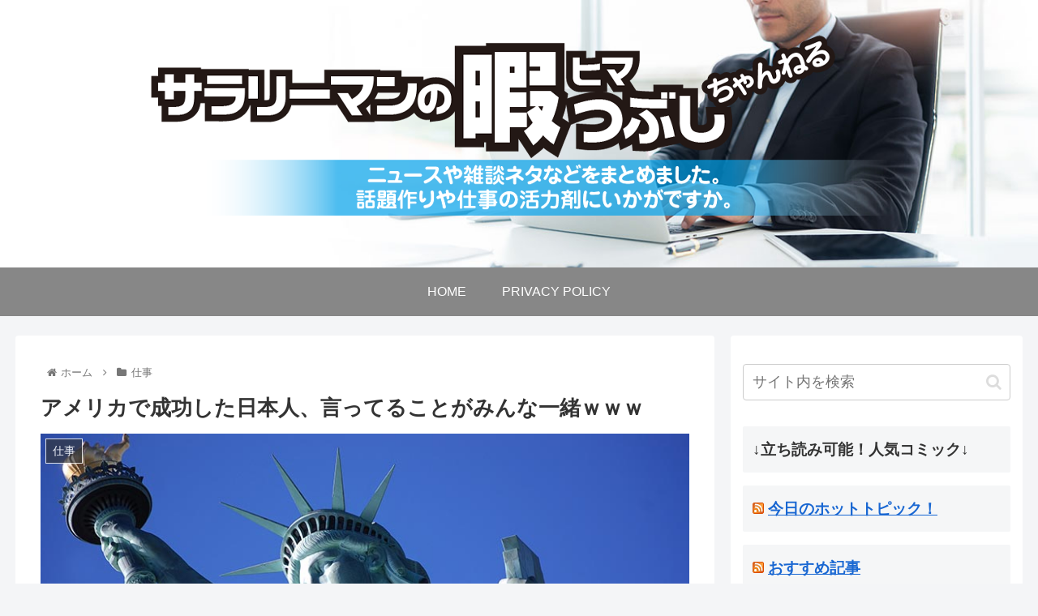

--- FILE ---
content_type: text/html; charset=UTF-8
request_url: https://fufu.ame-plus.net/archives/21937
body_size: 41052
content:
<!doctype html>
<html lang="ja" xmlns:fb="https://www.facebook.com/2008/fbml" xmlns:addthis="https://www.addthis.com/help/api-spec" >

<head>
	<!-- Global site tag (gtag.js) - Google Analytics -->
<script async src="https://www.googletagmanager.com/gtag/js?id=G-Z0CT70D0WR"></script>
<script>
  window.dataLayer = window.dataLayer || [];
  function gtag(){dataLayer.push(arguments);}
  gtag('js', new Date());

  gtag('config', 'G-Z0CT70D0WR');
  gtag('config', 'UA-199812309-1');
</script>
	
	<!-- Google Tag Manager -->
<script>(function(w,d,s,l,i){w[l]=w[l]||[];w[l].push({'gtm.start':
new Date().getTime(),event:'gtm.js'});var f=d.getElementsByTagName(s)[0],
j=d.createElement(s),dl=l!='dataLayer'?'&l='+l:'';j.async=true;j.src=
'https://www.googletagmanager.com/gtm.js?id='+i+dl;f.parentNode.insertBefore(j,f);
})(window,document,'script','dataLayer','GTM-5D2TLPZ');</script>
<!-- End Google Tag Manager -->

<meta charset="utf-8">
<meta http-equiv="X-UA-Compatible" content="IE=edge">
<meta name="viewport" content="width=device-width, initial-scale=1.0, viewport-fit=cover"/>
<meta name="referrer" content="unsafe-url">

  
  <!-- preconnect dns-prefetch -->
<link rel="preconnect dns-prefetch" href="//www.googletagmanager.com">
<link rel="preconnect dns-prefetch" href="//www.google-analytics.com">
<link rel="preconnect dns-prefetch" href="//ajax.googleapis.com">
<link rel="preconnect dns-prefetch" href="//cdnjs.cloudflare.com">
<link rel="preconnect dns-prefetch" href="//pagead2.googlesyndication.com">
<link rel="preconnect dns-prefetch" href="//googleads.g.doubleclick.net">
<link rel="preconnect dns-prefetch" href="//tpc.googlesyndication.com">
<link rel="preconnect dns-prefetch" href="//ad.doubleclick.net">
<link rel="preconnect dns-prefetch" href="//www.gstatic.com">
<link rel="preconnect dns-prefetch" href="//cse.google.com">
<link rel="preconnect dns-prefetch" href="//fonts.gstatic.com">
<link rel="preconnect dns-prefetch" href="//fonts.googleapis.com">
<link rel="preconnect dns-prefetch" href="//cms.quantserve.com">
<link rel="preconnect dns-prefetch" href="//secure.gravatar.com">
<link rel="preconnect dns-prefetch" href="//cdn.syndication.twimg.com">
<link rel="preconnect dns-prefetch" href="//cdn.jsdelivr.net">
<link rel="preconnect dns-prefetch" href="//images-fe.ssl-images-amazon.com">
<link rel="preconnect dns-prefetch" href="//completion.amazon.com">
<link rel="preconnect dns-prefetch" href="//m.media-amazon.com">
<link rel="preconnect dns-prefetch" href="//i.moshimo.com">
<link rel="preconnect dns-prefetch" href="//aml.valuecommerce.com">
<link rel="preconnect dns-prefetch" href="//dalc.valuecommerce.com">
<link rel="preconnect dns-prefetch" href="//dalb.valuecommerce.com">
<title>アメリカで成功した日本人、言ってることがみんな一緒ｗｗｗ  |  サラリーマンの暇つぶしちゃんねる</title>
<meta name='robots' content='max-image-preview:large' />

<!-- OGP -->
<meta property="og:type" content="article">
<meta property="og:description" content="1: 名無しさん＠暇なサラリーマン  2021/12/14(火) 22:39:20.410 ID:1O428rxZ0老若男女問わず同じ本質を突いてしまうｗｗｗｗｗｗｗｗｗｗ2: 名無しさん＠暇なサラリーマン  2021/12/14(火) 2">
<meta property="og:title" content="アメリカで成功した日本人、言ってることがみんな一緒ｗｗｗ">
<meta property="og:url" content="https://fufu.ame-plus.net/archives/21937">
<meta property="og:image" content="https://fufu.ame-plus.net/wp-content/uploads/2021/12/000olkjhnjkl.jpg">
<meta property="og:site_name" content="サラリーマンの暇つぶしちゃんねる">
<meta property="og:locale" content="ja_JP">
<meta property="article:published_time" content="2021-12-18T15:33:30+09:00" />
<meta property="article:modified_time" content="2024-03-21T09:05:28+09:00" />
<meta property="article:section" content="仕事">
<meta property="article:section" content="海外">
<meta property="article:tag" content="アメリカ">
<!-- /OGP -->

<!-- Twitter Card -->
<meta name="twitter:card" content="summary_large_image">
<meta property="twitter:description" content="1: 名無しさん＠暇なサラリーマン  2021/12/14(火) 22:39:20.410 ID:1O428rxZ0老若男女問わず同じ本質を突いてしまうｗｗｗｗｗｗｗｗｗｗ2: 名無しさん＠暇なサラリーマン  2021/12/14(火) 2">
<meta property="twitter:title" content="アメリカで成功した日本人、言ってることがみんな一緒ｗｗｗ">
<meta property="twitter:url" content="https://fufu.ame-plus.net/archives/21937">
<meta name="twitter:image" content="https://fufu.ame-plus.net/wp-content/uploads/2021/12/000olkjhnjkl.jpg">
<meta name="twitter:domain" content="fufu.ame-plus.net">
<!-- /Twitter Card -->
<link rel='dns-prefetch' href='//ajax.googleapis.com' />
<link rel='dns-prefetch' href='//cdnjs.cloudflare.com' />
<link rel='dns-prefetch' href='//s7.addthis.com' />
<link rel="alternate" type="application/rss+xml" title="サラリーマンの暇つぶしちゃんねる &raquo; フィード" href="https://fufu.ame-plus.net/feed" />
<link rel="alternate" type="application/rss+xml" title="サラリーマンの暇つぶしちゃんねる &raquo; コメントフィード" href="https://fufu.ame-plus.net/comments/feed" />
<link rel="alternate" type="application/rss+xml" title="サラリーマンの暇つぶしちゃんねる &raquo; アメリカで成功した日本人、言ってることがみんな一緒ｗｗｗ のコメントのフィード" href="https://fufu.ame-plus.net/archives/21937/feed" />
<style id='wp-img-auto-sizes-contain-inline-css'>
img:is([sizes=auto i],[sizes^="auto," i]){contain-intrinsic-size:3000px 1500px}
/*# sourceURL=wp-img-auto-sizes-contain-inline-css */
</style>
<link rel='stylesheet' id='cocoon-style-css' href='https://fufu.ame-plus.net/wp-content/themes/cocoon-master/style.css?ver=6.9&#038;fver=20210527073939' media='all' />
<style id='cocoon-style-inline-css'>
.header .header-in{min-height:330px}.header{background-image:url(http://fufu.ame-plus.net/wp-content/uploads/2021/05/header01.jpg)}#header-container .navi,#navi .navi-in>.menu-header .sub-menu{background-color:#878787}#navi .navi-in a,#navi .navi-in a:hover{color:#fff}#navi .navi-in a:hover{background-color:rgba(255,255,255,.2)}.main{width:862px}.main{padding:20px 30px}.sidebar{width:360px}.sidebar{padding:19px 15px}.sidebar{border-width:0}.wrap{width:1242px}@media screen and (max-width:1266px){.wrap{width:auto}.main,.sidebar,.sidebar-left .main,.sidebar-left .sidebar{margin:0 .5%}.main{width:67.4%}.sidebar{padding:1.5%;width:30%}.entry-card-thumb{width:38%}.entry-card-content{margin-left:40%}}body::after{content:url(https://fufu.ame-plus.net/wp-content/themes/cocoon-master/lib/analytics/access.php?post_id=21937&post_type=post);visibility:hidden;position:absolute;bottom:0;right:0;width:1px;height:1px;overflow:hidden;display:inline!important}.toc-checkbox{display:none}.toc-content{visibility:hidden;height:0;opacity:.2;transition:all .5s ease-out}.toc-checkbox:checked~.toc-content{visibility:visible;padding-top:.6em;height:100%;opacity:1}.toc-title::after{content:'[開く]';margin-left:.5em;cursor:pointer;font-size:.8em}.toc-title:hover::after{text-decoration:underline}.toc-checkbox:checked+.toc-title::after{content:'[閉じる]'}.eye-catch-wrap{justify-content:center}#respond{display:none}#navi .navi-in>ul>li{width:auto}#navi .navi-in>ul>li>a{padding:0 1.4em}#footer{background:#adadad}.entry-content>*,.demo .entry-content p{line-height:1.8}.article p,.demo .entry-content p,.article dl,.article ul,.article ol,.article blockquote,.article pre,.article table,.article .author-box,.article .blogcard-wrap,.article .login-user-only,.article .information-box,.article .question-box,.article .alert-box,.article .information,.article .question,.article .alert,.article .memo-box,.article .comment-box,.article .common-icon-box,.article .blank-box,.article .button-block,.article .micro-bottom,.article .caption-box,.article .tab-caption-box,.article .label-box,.article .toggle-wrap,.article .wp-block-image,.booklink-box,.article .kaerebalink-box,.article .tomarebalink-box,.article .product-item-box,.article .speech-wrap,.article .toc,.article .column-wrap,.article .new-entry-cards,.article .popular-entry-cards,.article .navi-entry-cards,.article .box-menus,.article .ranking-item,.article .wp-block-categories,.article .wp-block-archives,.article .wp-block-archives-dropdown,.article .wp-block-calendar,.article .rss-entry-cards,.article .ad-area,.article .wp-block-gallery,.article .wp-block-audio,.article .wp-block-cover,.article .wp-block-file,.article .wp-block-media-text,.article .wp-block-video,.article .wp-block-buttons,.article .wp-block-columns,.article .wp-block-separator,.article .components-placeholder,.article .wp-block-search,.article .wp-block-social-links,.article .timeline-box,.article .blogcard-type,.article .btn-wrap,.article .btn-wrap a,.article .block-box,.article .wp-block-embed,.article .wp-block-group,.article .wp-block-table,.article .scrollable-table,.article .wp-block-separator,[data-type="core/freeform"]{margin-bottom:1.8em}.article h2,.article h3,.article h4,.article h5,.article h6{margin-bottom:16px}@media screen and (max-width:480px){.body,.menu-content{font-size:16px}.article h2,.article h3,.article h4,.article h5,.article h6{margin-bottom:16px}}@media screen and (max-width:781px){.wp-block-column{margin-bottom:1.8em}}@media screen and (max-width:599px){.column-wrap>div{margin-bottom:1.8em}}.article h2,.article h3,.article h4,.article h5,.article h6{margin-top:2.4em}.article .micro-top{margin-bottom:.36em}.article .micro-bottom{margin-top:-1.62em}.article .micro-balloon{margin-bottom:.9em}.article .micro-bottom.micro-balloon{margin-top:-1.26em}.blank-box.bb-key-color{border-color:#19448e}.iic-key-color li::before{color:#19448e}.blank-box.bb-tab.bb-key-color::before{background-color:#19448e}.tb-key-color .toggle-button{border:1px solid #19448e;background:#19448e;color:#fff}.tb-key-color .toggle-button::before{color:#ccc}.tb-key-color .toggle-checkbox:checked~.toggle-content{border-color:#19448e}.cb-key-color.caption-box{border-color:#19448e}.cb-key-color .caption-box-label{background-color:#19448e;color:#fff}.tcb-key-color .tab-caption-box-label{background-color:#19448e;color:#fff}.tcb-key-color .tab-caption-box-content{border-color:#19448e}.lb-key-color .label-box-content{border-color:#19448e}.mc-key-color{background-color:#19448e;color:#fff;border:0}.mc-key-color.micro-bottom::after{border-bottom-color:#19448e;border-top-color:transparent}.mc-key-color::before{border-top-color:transparent;border-bottom-color:transparent}.mc-key-color::after{border-top-color:#19448e}.btn-key-color,.btn-wrap.btn-wrap-key-color>a{background-color:#19448e}.has-text-color.has-key-color-color{color:#19448e}.has-background.has-key-color-background-color{background-color:#19448e}.body.article,body#tinymce.wp-editor{background-color:#fff}.body.article,.editor-post-title__block .editor-post-title__input,body#tinymce.wp-editor{color:#333}.body .has-key-color-background-color{background-color:#19448e}.body .has-key-color-color{color:#19448e}.body .has-key-color-border-color{border-color:#19448e}.btn-wrap.has-key-color-background-color>a{background-color:#19448e}.btn-wrap.has-key-color-color>a{color:#19448e}.btn-wrap.has-key-color-border-color>a{border-color:#19448e}.bb-tab.has-key-color-border-color .bb-label{background-color:#19448e}.toggle-wrap.has-key-color-border-color .toggle-button{background-color:#19448e}.toggle-wrap.has-key-color-border-color .toggle-button,.toggle-wrap.has-key-color-border-color .toggle-content{border-color:#19448e}.iconlist-box.has-key-color-icon-color li::before{color:#19448e}.micro-balloon.has-key-color-background-color{background-color:#19448e;border-color:transparent}.micro-balloon.has-key-color-background-color.micro-bottom::after{border-bottom-color:#19448e;border-top-color:transparent}.micro-balloon.has-key-color-background-color::before{border-top-color:transparent;border-bottom-color:transparent}.micro-balloon.has-key-color-background-color::after{border-top-color:#19448e}.micro-balloon.has-border-color.has-key-color-border-color{border-color:#19448e}.micro-balloon.micro-top.has-key-color-border-color::before{border-top-color:#19448e}.micro-balloon.micro-bottom.has-key-color-border-color::before{border-bottom-color:#19448e}.caption-box.has-key-color-border-color .box-label{background-color:#19448e}.tab-caption-box.has-key-color-border-color .box-label{background-color:#19448e}.tab-caption-box.has-key-color-border-color .box-content{border-color:#19448e}.tab-caption-box.has-key-color-background-color .box-content{background-color:#19448e}.label-box.has-key-color-border-color .box-content{border-color:#19448e}.label-box.has-key-color-background-color .box-content{background-color:#19448e}.sbp-l .speech-balloon.has-key-color-border-color::before{border-right-color:#19448e}.sbp-r .speech-balloon.has-key-color-border-color::before{border-left-color:#19448e}.sbp-l .speech-balloon.has-key-color-background-color::after{border-right-color:#19448e}.sbp-r .speech-balloon.has-key-color-background-color::after{border-left-color:#19448e}.sbs-line.sbp-r .speech-balloon.has-key-color-background-color{background-color:#19448e}.sbs-line.sbp-r .speech-balloon.has-key-color-border-color{border-color:#19448e}.speech-wrap.sbs-think .speech-balloon.has-key-color-border-color::before,.speech-wrap.sbs-think .speech-balloon.has-key-color-border-color::after{border-color:#19448e}.sbs-think .speech-balloon.has-key-color-background-color::before,.sbs-think .speech-balloon.has-key-color-background-color::after{background-color:#19448e}.timeline-box.has-key-color-point-color .timeline-item::before{background-color:#19448e}.body .has-red-background-color{background-color:#e60033}.body .has-red-color{color:#e60033}.body .has-red-border-color{border-color:#e60033}.btn-wrap.has-red-background-color>a{background-color:#e60033}.btn-wrap.has-red-color>a{color:#e60033}.btn-wrap.has-red-border-color>a{border-color:#e60033}.bb-tab.has-red-border-color .bb-label{background-color:#e60033}.toggle-wrap.has-red-border-color .toggle-button{background-color:#e60033}.toggle-wrap.has-red-border-color .toggle-button,.toggle-wrap.has-red-border-color .toggle-content{border-color:#e60033}.iconlist-box.has-red-icon-color li::before{color:#e60033}.micro-balloon.has-red-background-color{background-color:#e60033;border-color:transparent}.micro-balloon.has-red-background-color.micro-bottom::after{border-bottom-color:#e60033;border-top-color:transparent}.micro-balloon.has-red-background-color::before{border-top-color:transparent;border-bottom-color:transparent}.micro-balloon.has-red-background-color::after{border-top-color:#e60033}.micro-balloon.has-border-color.has-red-border-color{border-color:#e60033}.micro-balloon.micro-top.has-red-border-color::before{border-top-color:#e60033}.micro-balloon.micro-bottom.has-red-border-color::before{border-bottom-color:#e60033}.caption-box.has-red-border-color .box-label{background-color:#e60033}.tab-caption-box.has-red-border-color .box-label{background-color:#e60033}.tab-caption-box.has-red-border-color .box-content{border-color:#e60033}.tab-caption-box.has-red-background-color .box-content{background-color:#e60033}.label-box.has-red-border-color .box-content{border-color:#e60033}.label-box.has-red-background-color .box-content{background-color:#e60033}.sbp-l .speech-balloon.has-red-border-color::before{border-right-color:#e60033}.sbp-r .speech-balloon.has-red-border-color::before{border-left-color:#e60033}.sbp-l .speech-balloon.has-red-background-color::after{border-right-color:#e60033}.sbp-r .speech-balloon.has-red-background-color::after{border-left-color:#e60033}.sbs-line.sbp-r .speech-balloon.has-red-background-color{background-color:#e60033}.sbs-line.sbp-r .speech-balloon.has-red-border-color{border-color:#e60033}.speech-wrap.sbs-think .speech-balloon.has-red-border-color::before,.speech-wrap.sbs-think .speech-balloon.has-red-border-color::after{border-color:#e60033}.sbs-think .speech-balloon.has-red-background-color::before,.sbs-think .speech-balloon.has-red-background-color::after{background-color:#e60033}.timeline-box.has-red-point-color .timeline-item::before{background-color:#e60033}.body .has-pink-background-color{background-color:#e95295}.body .has-pink-color{color:#e95295}.body .has-pink-border-color{border-color:#e95295}.btn-wrap.has-pink-background-color>a{background-color:#e95295}.btn-wrap.has-pink-color>a{color:#e95295}.btn-wrap.has-pink-border-color>a{border-color:#e95295}.bb-tab.has-pink-border-color .bb-label{background-color:#e95295}.toggle-wrap.has-pink-border-color .toggle-button{background-color:#e95295}.toggle-wrap.has-pink-border-color .toggle-button,.toggle-wrap.has-pink-border-color .toggle-content{border-color:#e95295}.iconlist-box.has-pink-icon-color li::before{color:#e95295}.micro-balloon.has-pink-background-color{background-color:#e95295;border-color:transparent}.micro-balloon.has-pink-background-color.micro-bottom::after{border-bottom-color:#e95295;border-top-color:transparent}.micro-balloon.has-pink-background-color::before{border-top-color:transparent;border-bottom-color:transparent}.micro-balloon.has-pink-background-color::after{border-top-color:#e95295}.micro-balloon.has-border-color.has-pink-border-color{border-color:#e95295}.micro-balloon.micro-top.has-pink-border-color::before{border-top-color:#e95295}.micro-balloon.micro-bottom.has-pink-border-color::before{border-bottom-color:#e95295}.caption-box.has-pink-border-color .box-label{background-color:#e95295}.tab-caption-box.has-pink-border-color .box-label{background-color:#e95295}.tab-caption-box.has-pink-border-color .box-content{border-color:#e95295}.tab-caption-box.has-pink-background-color .box-content{background-color:#e95295}.label-box.has-pink-border-color .box-content{border-color:#e95295}.label-box.has-pink-background-color .box-content{background-color:#e95295}.sbp-l .speech-balloon.has-pink-border-color::before{border-right-color:#e95295}.sbp-r .speech-balloon.has-pink-border-color::before{border-left-color:#e95295}.sbp-l .speech-balloon.has-pink-background-color::after{border-right-color:#e95295}.sbp-r .speech-balloon.has-pink-background-color::after{border-left-color:#e95295}.sbs-line.sbp-r .speech-balloon.has-pink-background-color{background-color:#e95295}.sbs-line.sbp-r .speech-balloon.has-pink-border-color{border-color:#e95295}.speech-wrap.sbs-think .speech-balloon.has-pink-border-color::before,.speech-wrap.sbs-think .speech-balloon.has-pink-border-color::after{border-color:#e95295}.sbs-think .speech-balloon.has-pink-background-color::before,.sbs-think .speech-balloon.has-pink-background-color::after{background-color:#e95295}.timeline-box.has-pink-point-color .timeline-item::before{background-color:#e95295}.body .has-purple-background-color{background-color:#884898}.body .has-purple-color{color:#884898}.body .has-purple-border-color{border-color:#884898}.btn-wrap.has-purple-background-color>a{background-color:#884898}.btn-wrap.has-purple-color>a{color:#884898}.btn-wrap.has-purple-border-color>a{border-color:#884898}.bb-tab.has-purple-border-color .bb-label{background-color:#884898}.toggle-wrap.has-purple-border-color .toggle-button{background-color:#884898}.toggle-wrap.has-purple-border-color .toggle-button,.toggle-wrap.has-purple-border-color .toggle-content{border-color:#884898}.iconlist-box.has-purple-icon-color li::before{color:#884898}.micro-balloon.has-purple-background-color{background-color:#884898;border-color:transparent}.micro-balloon.has-purple-background-color.micro-bottom::after{border-bottom-color:#884898;border-top-color:transparent}.micro-balloon.has-purple-background-color::before{border-top-color:transparent;border-bottom-color:transparent}.micro-balloon.has-purple-background-color::after{border-top-color:#884898}.micro-balloon.has-border-color.has-purple-border-color{border-color:#884898}.micro-balloon.micro-top.has-purple-border-color::before{border-top-color:#884898}.micro-balloon.micro-bottom.has-purple-border-color::before{border-bottom-color:#884898}.caption-box.has-purple-border-color .box-label{background-color:#884898}.tab-caption-box.has-purple-border-color .box-label{background-color:#884898}.tab-caption-box.has-purple-border-color .box-content{border-color:#884898}.tab-caption-box.has-purple-background-color .box-content{background-color:#884898}.label-box.has-purple-border-color .box-content{border-color:#884898}.label-box.has-purple-background-color .box-content{background-color:#884898}.sbp-l .speech-balloon.has-purple-border-color::before{border-right-color:#884898}.sbp-r .speech-balloon.has-purple-border-color::before{border-left-color:#884898}.sbp-l .speech-balloon.has-purple-background-color::after{border-right-color:#884898}.sbp-r .speech-balloon.has-purple-background-color::after{border-left-color:#884898}.sbs-line.sbp-r .speech-balloon.has-purple-background-color{background-color:#884898}.sbs-line.sbp-r .speech-balloon.has-purple-border-color{border-color:#884898}.speech-wrap.sbs-think .speech-balloon.has-purple-border-color::before,.speech-wrap.sbs-think .speech-balloon.has-purple-border-color::after{border-color:#884898}.sbs-think .speech-balloon.has-purple-background-color::before,.sbs-think .speech-balloon.has-purple-background-color::after{background-color:#884898}.timeline-box.has-purple-point-color .timeline-item::before{background-color:#884898}.body .has-deep-background-color{background-color:#55295b}.body .has-deep-color{color:#55295b}.body .has-deep-border-color{border-color:#55295b}.btn-wrap.has-deep-background-color>a{background-color:#55295b}.btn-wrap.has-deep-color>a{color:#55295b}.btn-wrap.has-deep-border-color>a{border-color:#55295b}.bb-tab.has-deep-border-color .bb-label{background-color:#55295b}.toggle-wrap.has-deep-border-color .toggle-button{background-color:#55295b}.toggle-wrap.has-deep-border-color .toggle-button,.toggle-wrap.has-deep-border-color .toggle-content{border-color:#55295b}.iconlist-box.has-deep-icon-color li::before{color:#55295b}.micro-balloon.has-deep-background-color{background-color:#55295b;border-color:transparent}.micro-balloon.has-deep-background-color.micro-bottom::after{border-bottom-color:#55295b;border-top-color:transparent}.micro-balloon.has-deep-background-color::before{border-top-color:transparent;border-bottom-color:transparent}.micro-balloon.has-deep-background-color::after{border-top-color:#55295b}.micro-balloon.has-border-color.has-deep-border-color{border-color:#55295b}.micro-balloon.micro-top.has-deep-border-color::before{border-top-color:#55295b}.micro-balloon.micro-bottom.has-deep-border-color::before{border-bottom-color:#55295b}.caption-box.has-deep-border-color .box-label{background-color:#55295b}.tab-caption-box.has-deep-border-color .box-label{background-color:#55295b}.tab-caption-box.has-deep-border-color .box-content{border-color:#55295b}.tab-caption-box.has-deep-background-color .box-content{background-color:#55295b}.label-box.has-deep-border-color .box-content{border-color:#55295b}.label-box.has-deep-background-color .box-content{background-color:#55295b}.sbp-l .speech-balloon.has-deep-border-color::before{border-right-color:#55295b}.sbp-r .speech-balloon.has-deep-border-color::before{border-left-color:#55295b}.sbp-l .speech-balloon.has-deep-background-color::after{border-right-color:#55295b}.sbp-r .speech-balloon.has-deep-background-color::after{border-left-color:#55295b}.sbs-line.sbp-r .speech-balloon.has-deep-background-color{background-color:#55295b}.sbs-line.sbp-r .speech-balloon.has-deep-border-color{border-color:#55295b}.speech-wrap.sbs-think .speech-balloon.has-deep-border-color::before,.speech-wrap.sbs-think .speech-balloon.has-deep-border-color::after{border-color:#55295b}.sbs-think .speech-balloon.has-deep-background-color::before,.sbs-think .speech-balloon.has-deep-background-color::after{background-color:#55295b}.timeline-box.has-deep-point-color .timeline-item::before{background-color:#55295b}.body .has-indigo-background-color{background-color:#1e50a2}.body .has-indigo-color{color:#1e50a2}.body .has-indigo-border-color{border-color:#1e50a2}.btn-wrap.has-indigo-background-color>a{background-color:#1e50a2}.btn-wrap.has-indigo-color>a{color:#1e50a2}.btn-wrap.has-indigo-border-color>a{border-color:#1e50a2}.bb-tab.has-indigo-border-color .bb-label{background-color:#1e50a2}.toggle-wrap.has-indigo-border-color .toggle-button{background-color:#1e50a2}.toggle-wrap.has-indigo-border-color .toggle-button,.toggle-wrap.has-indigo-border-color .toggle-content{border-color:#1e50a2}.iconlist-box.has-indigo-icon-color li::before{color:#1e50a2}.micro-balloon.has-indigo-background-color{background-color:#1e50a2;border-color:transparent}.micro-balloon.has-indigo-background-color.micro-bottom::after{border-bottom-color:#1e50a2;border-top-color:transparent}.micro-balloon.has-indigo-background-color::before{border-top-color:transparent;border-bottom-color:transparent}.micro-balloon.has-indigo-background-color::after{border-top-color:#1e50a2}.micro-balloon.has-border-color.has-indigo-border-color{border-color:#1e50a2}.micro-balloon.micro-top.has-indigo-border-color::before{border-top-color:#1e50a2}.micro-balloon.micro-bottom.has-indigo-border-color::before{border-bottom-color:#1e50a2}.caption-box.has-indigo-border-color .box-label{background-color:#1e50a2}.tab-caption-box.has-indigo-border-color .box-label{background-color:#1e50a2}.tab-caption-box.has-indigo-border-color .box-content{border-color:#1e50a2}.tab-caption-box.has-indigo-background-color .box-content{background-color:#1e50a2}.label-box.has-indigo-border-color .box-content{border-color:#1e50a2}.label-box.has-indigo-background-color .box-content{background-color:#1e50a2}.sbp-l .speech-balloon.has-indigo-border-color::before{border-right-color:#1e50a2}.sbp-r .speech-balloon.has-indigo-border-color::before{border-left-color:#1e50a2}.sbp-l .speech-balloon.has-indigo-background-color::after{border-right-color:#1e50a2}.sbp-r .speech-balloon.has-indigo-background-color::after{border-left-color:#1e50a2}.sbs-line.sbp-r .speech-balloon.has-indigo-background-color{background-color:#1e50a2}.sbs-line.sbp-r .speech-balloon.has-indigo-border-color{border-color:#1e50a2}.speech-wrap.sbs-think .speech-balloon.has-indigo-border-color::before,.speech-wrap.sbs-think .speech-balloon.has-indigo-border-color::after{border-color:#1e50a2}.sbs-think .speech-balloon.has-indigo-background-color::before,.sbs-think .speech-balloon.has-indigo-background-color::after{background-color:#1e50a2}.timeline-box.has-indigo-point-color .timeline-item::before{background-color:#1e50a2}.body .has-blue-background-color{background-color:#0095d9}.body .has-blue-color{color:#0095d9}.body .has-blue-border-color{border-color:#0095d9}.btn-wrap.has-blue-background-color>a{background-color:#0095d9}.btn-wrap.has-blue-color>a{color:#0095d9}.btn-wrap.has-blue-border-color>a{border-color:#0095d9}.bb-tab.has-blue-border-color .bb-label{background-color:#0095d9}.toggle-wrap.has-blue-border-color .toggle-button{background-color:#0095d9}.toggle-wrap.has-blue-border-color .toggle-button,.toggle-wrap.has-blue-border-color .toggle-content{border-color:#0095d9}.iconlist-box.has-blue-icon-color li::before{color:#0095d9}.micro-balloon.has-blue-background-color{background-color:#0095d9;border-color:transparent}.micro-balloon.has-blue-background-color.micro-bottom::after{border-bottom-color:#0095d9;border-top-color:transparent}.micro-balloon.has-blue-background-color::before{border-top-color:transparent;border-bottom-color:transparent}.micro-balloon.has-blue-background-color::after{border-top-color:#0095d9}.micro-balloon.has-border-color.has-blue-border-color{border-color:#0095d9}.micro-balloon.micro-top.has-blue-border-color::before{border-top-color:#0095d9}.micro-balloon.micro-bottom.has-blue-border-color::before{border-bottom-color:#0095d9}.caption-box.has-blue-border-color .box-label{background-color:#0095d9}.tab-caption-box.has-blue-border-color .box-label{background-color:#0095d9}.tab-caption-box.has-blue-border-color .box-content{border-color:#0095d9}.tab-caption-box.has-blue-background-color .box-content{background-color:#0095d9}.label-box.has-blue-border-color .box-content{border-color:#0095d9}.label-box.has-blue-background-color .box-content{background-color:#0095d9}.sbp-l .speech-balloon.has-blue-border-color::before{border-right-color:#0095d9}.sbp-r .speech-balloon.has-blue-border-color::before{border-left-color:#0095d9}.sbp-l .speech-balloon.has-blue-background-color::after{border-right-color:#0095d9}.sbp-r .speech-balloon.has-blue-background-color::after{border-left-color:#0095d9}.sbs-line.sbp-r .speech-balloon.has-blue-background-color{background-color:#0095d9}.sbs-line.sbp-r .speech-balloon.has-blue-border-color{border-color:#0095d9}.speech-wrap.sbs-think .speech-balloon.has-blue-border-color::before,.speech-wrap.sbs-think .speech-balloon.has-blue-border-color::after{border-color:#0095d9}.sbs-think .speech-balloon.has-blue-background-color::before,.sbs-think .speech-balloon.has-blue-background-color::after{background-color:#0095d9}.timeline-box.has-blue-point-color .timeline-item::before{background-color:#0095d9}.body .has-light-blue-background-color{background-color:#2ca9e1}.body .has-light-blue-color{color:#2ca9e1}.body .has-light-blue-border-color{border-color:#2ca9e1}.btn-wrap.has-light-blue-background-color>a{background-color:#2ca9e1}.btn-wrap.has-light-blue-color>a{color:#2ca9e1}.btn-wrap.has-light-blue-border-color>a{border-color:#2ca9e1}.bb-tab.has-light-blue-border-color .bb-label{background-color:#2ca9e1}.toggle-wrap.has-light-blue-border-color .toggle-button{background-color:#2ca9e1}.toggle-wrap.has-light-blue-border-color .toggle-button,.toggle-wrap.has-light-blue-border-color .toggle-content{border-color:#2ca9e1}.iconlist-box.has-light-blue-icon-color li::before{color:#2ca9e1}.micro-balloon.has-light-blue-background-color{background-color:#2ca9e1;border-color:transparent}.micro-balloon.has-light-blue-background-color.micro-bottom::after{border-bottom-color:#2ca9e1;border-top-color:transparent}.micro-balloon.has-light-blue-background-color::before{border-top-color:transparent;border-bottom-color:transparent}.micro-balloon.has-light-blue-background-color::after{border-top-color:#2ca9e1}.micro-balloon.has-border-color.has-light-blue-border-color{border-color:#2ca9e1}.micro-balloon.micro-top.has-light-blue-border-color::before{border-top-color:#2ca9e1}.micro-balloon.micro-bottom.has-light-blue-border-color::before{border-bottom-color:#2ca9e1}.caption-box.has-light-blue-border-color .box-label{background-color:#2ca9e1}.tab-caption-box.has-light-blue-border-color .box-label{background-color:#2ca9e1}.tab-caption-box.has-light-blue-border-color .box-content{border-color:#2ca9e1}.tab-caption-box.has-light-blue-background-color .box-content{background-color:#2ca9e1}.label-box.has-light-blue-border-color .box-content{border-color:#2ca9e1}.label-box.has-light-blue-background-color .box-content{background-color:#2ca9e1}.sbp-l .speech-balloon.has-light-blue-border-color::before{border-right-color:#2ca9e1}.sbp-r .speech-balloon.has-light-blue-border-color::before{border-left-color:#2ca9e1}.sbp-l .speech-balloon.has-light-blue-background-color::after{border-right-color:#2ca9e1}.sbp-r .speech-balloon.has-light-blue-background-color::after{border-left-color:#2ca9e1}.sbs-line.sbp-r .speech-balloon.has-light-blue-background-color{background-color:#2ca9e1}.sbs-line.sbp-r .speech-balloon.has-light-blue-border-color{border-color:#2ca9e1}.speech-wrap.sbs-think .speech-balloon.has-light-blue-border-color::before,.speech-wrap.sbs-think .speech-balloon.has-light-blue-border-color::after{border-color:#2ca9e1}.sbs-think .speech-balloon.has-light-blue-background-color::before,.sbs-think .speech-balloon.has-light-blue-background-color::after{background-color:#2ca9e1}.timeline-box.has-light-blue-point-color .timeline-item::before{background-color:#2ca9e1}.body .has-cyan-background-color{background-color:#00a3af}.body .has-cyan-color{color:#00a3af}.body .has-cyan-border-color{border-color:#00a3af}.btn-wrap.has-cyan-background-color>a{background-color:#00a3af}.btn-wrap.has-cyan-color>a{color:#00a3af}.btn-wrap.has-cyan-border-color>a{border-color:#00a3af}.bb-tab.has-cyan-border-color .bb-label{background-color:#00a3af}.toggle-wrap.has-cyan-border-color .toggle-button{background-color:#00a3af}.toggle-wrap.has-cyan-border-color .toggle-button,.toggle-wrap.has-cyan-border-color .toggle-content{border-color:#00a3af}.iconlist-box.has-cyan-icon-color li::before{color:#00a3af}.micro-balloon.has-cyan-background-color{background-color:#00a3af;border-color:transparent}.micro-balloon.has-cyan-background-color.micro-bottom::after{border-bottom-color:#00a3af;border-top-color:transparent}.micro-balloon.has-cyan-background-color::before{border-top-color:transparent;border-bottom-color:transparent}.micro-balloon.has-cyan-background-color::after{border-top-color:#00a3af}.micro-balloon.has-border-color.has-cyan-border-color{border-color:#00a3af}.micro-balloon.micro-top.has-cyan-border-color::before{border-top-color:#00a3af}.micro-balloon.micro-bottom.has-cyan-border-color::before{border-bottom-color:#00a3af}.caption-box.has-cyan-border-color .box-label{background-color:#00a3af}.tab-caption-box.has-cyan-border-color .box-label{background-color:#00a3af}.tab-caption-box.has-cyan-border-color .box-content{border-color:#00a3af}.tab-caption-box.has-cyan-background-color .box-content{background-color:#00a3af}.label-box.has-cyan-border-color .box-content{border-color:#00a3af}.label-box.has-cyan-background-color .box-content{background-color:#00a3af}.sbp-l .speech-balloon.has-cyan-border-color::before{border-right-color:#00a3af}.sbp-r .speech-balloon.has-cyan-border-color::before{border-left-color:#00a3af}.sbp-l .speech-balloon.has-cyan-background-color::after{border-right-color:#00a3af}.sbp-r .speech-balloon.has-cyan-background-color::after{border-left-color:#00a3af}.sbs-line.sbp-r .speech-balloon.has-cyan-background-color{background-color:#00a3af}.sbs-line.sbp-r .speech-balloon.has-cyan-border-color{border-color:#00a3af}.speech-wrap.sbs-think .speech-balloon.has-cyan-border-color::before,.speech-wrap.sbs-think .speech-balloon.has-cyan-border-color::after{border-color:#00a3af}.sbs-think .speech-balloon.has-cyan-background-color::before,.sbs-think .speech-balloon.has-cyan-background-color::after{background-color:#00a3af}.timeline-box.has-cyan-point-color .timeline-item::before{background-color:#00a3af}.body .has-teal-background-color{background-color:#007b43}.body .has-teal-color{color:#007b43}.body .has-teal-border-color{border-color:#007b43}.btn-wrap.has-teal-background-color>a{background-color:#007b43}.btn-wrap.has-teal-color>a{color:#007b43}.btn-wrap.has-teal-border-color>a{border-color:#007b43}.bb-tab.has-teal-border-color .bb-label{background-color:#007b43}.toggle-wrap.has-teal-border-color .toggle-button{background-color:#007b43}.toggle-wrap.has-teal-border-color .toggle-button,.toggle-wrap.has-teal-border-color .toggle-content{border-color:#007b43}.iconlist-box.has-teal-icon-color li::before{color:#007b43}.micro-balloon.has-teal-background-color{background-color:#007b43;border-color:transparent}.micro-balloon.has-teal-background-color.micro-bottom::after{border-bottom-color:#007b43;border-top-color:transparent}.micro-balloon.has-teal-background-color::before{border-top-color:transparent;border-bottom-color:transparent}.micro-balloon.has-teal-background-color::after{border-top-color:#007b43}.micro-balloon.has-border-color.has-teal-border-color{border-color:#007b43}.micro-balloon.micro-top.has-teal-border-color::before{border-top-color:#007b43}.micro-balloon.micro-bottom.has-teal-border-color::before{border-bottom-color:#007b43}.caption-box.has-teal-border-color .box-label{background-color:#007b43}.tab-caption-box.has-teal-border-color .box-label{background-color:#007b43}.tab-caption-box.has-teal-border-color .box-content{border-color:#007b43}.tab-caption-box.has-teal-background-color .box-content{background-color:#007b43}.label-box.has-teal-border-color .box-content{border-color:#007b43}.label-box.has-teal-background-color .box-content{background-color:#007b43}.sbp-l .speech-balloon.has-teal-border-color::before{border-right-color:#007b43}.sbp-r .speech-balloon.has-teal-border-color::before{border-left-color:#007b43}.sbp-l .speech-balloon.has-teal-background-color::after{border-right-color:#007b43}.sbp-r .speech-balloon.has-teal-background-color::after{border-left-color:#007b43}.sbs-line.sbp-r .speech-balloon.has-teal-background-color{background-color:#007b43}.sbs-line.sbp-r .speech-balloon.has-teal-border-color{border-color:#007b43}.speech-wrap.sbs-think .speech-balloon.has-teal-border-color::before,.speech-wrap.sbs-think .speech-balloon.has-teal-border-color::after{border-color:#007b43}.sbs-think .speech-balloon.has-teal-background-color::before,.sbs-think .speech-balloon.has-teal-background-color::after{background-color:#007b43}.timeline-box.has-teal-point-color .timeline-item::before{background-color:#007b43}.body .has-green-background-color{background-color:#3eb370}.body .has-green-color{color:#3eb370}.body .has-green-border-color{border-color:#3eb370}.btn-wrap.has-green-background-color>a{background-color:#3eb370}.btn-wrap.has-green-color>a{color:#3eb370}.btn-wrap.has-green-border-color>a{border-color:#3eb370}.bb-tab.has-green-border-color .bb-label{background-color:#3eb370}.toggle-wrap.has-green-border-color .toggle-button{background-color:#3eb370}.toggle-wrap.has-green-border-color .toggle-button,.toggle-wrap.has-green-border-color .toggle-content{border-color:#3eb370}.iconlist-box.has-green-icon-color li::before{color:#3eb370}.micro-balloon.has-green-background-color{background-color:#3eb370;border-color:transparent}.micro-balloon.has-green-background-color.micro-bottom::after{border-bottom-color:#3eb370;border-top-color:transparent}.micro-balloon.has-green-background-color::before{border-top-color:transparent;border-bottom-color:transparent}.micro-balloon.has-green-background-color::after{border-top-color:#3eb370}.micro-balloon.has-border-color.has-green-border-color{border-color:#3eb370}.micro-balloon.micro-top.has-green-border-color::before{border-top-color:#3eb370}.micro-balloon.micro-bottom.has-green-border-color::before{border-bottom-color:#3eb370}.caption-box.has-green-border-color .box-label{background-color:#3eb370}.tab-caption-box.has-green-border-color .box-label{background-color:#3eb370}.tab-caption-box.has-green-border-color .box-content{border-color:#3eb370}.tab-caption-box.has-green-background-color .box-content{background-color:#3eb370}.label-box.has-green-border-color .box-content{border-color:#3eb370}.label-box.has-green-background-color .box-content{background-color:#3eb370}.sbp-l .speech-balloon.has-green-border-color::before{border-right-color:#3eb370}.sbp-r .speech-balloon.has-green-border-color::before{border-left-color:#3eb370}.sbp-l .speech-balloon.has-green-background-color::after{border-right-color:#3eb370}.sbp-r .speech-balloon.has-green-background-color::after{border-left-color:#3eb370}.sbs-line.sbp-r .speech-balloon.has-green-background-color{background-color:#3eb370}.sbs-line.sbp-r .speech-balloon.has-green-border-color{border-color:#3eb370}.speech-wrap.sbs-think .speech-balloon.has-green-border-color::before,.speech-wrap.sbs-think .speech-balloon.has-green-border-color::after{border-color:#3eb370}.sbs-think .speech-balloon.has-green-background-color::before,.sbs-think .speech-balloon.has-green-background-color::after{background-color:#3eb370}.timeline-box.has-green-point-color .timeline-item::before{background-color:#3eb370}.body .has-light-green-background-color{background-color:#8bc34a}.body .has-light-green-color{color:#8bc34a}.body .has-light-green-border-color{border-color:#8bc34a}.btn-wrap.has-light-green-background-color>a{background-color:#8bc34a}.btn-wrap.has-light-green-color>a{color:#8bc34a}.btn-wrap.has-light-green-border-color>a{border-color:#8bc34a}.bb-tab.has-light-green-border-color .bb-label{background-color:#8bc34a}.toggle-wrap.has-light-green-border-color .toggle-button{background-color:#8bc34a}.toggle-wrap.has-light-green-border-color .toggle-button,.toggle-wrap.has-light-green-border-color .toggle-content{border-color:#8bc34a}.iconlist-box.has-light-green-icon-color li::before{color:#8bc34a}.micro-balloon.has-light-green-background-color{background-color:#8bc34a;border-color:transparent}.micro-balloon.has-light-green-background-color.micro-bottom::after{border-bottom-color:#8bc34a;border-top-color:transparent}.micro-balloon.has-light-green-background-color::before{border-top-color:transparent;border-bottom-color:transparent}.micro-balloon.has-light-green-background-color::after{border-top-color:#8bc34a}.micro-balloon.has-border-color.has-light-green-border-color{border-color:#8bc34a}.micro-balloon.micro-top.has-light-green-border-color::before{border-top-color:#8bc34a}.micro-balloon.micro-bottom.has-light-green-border-color::before{border-bottom-color:#8bc34a}.caption-box.has-light-green-border-color .box-label{background-color:#8bc34a}.tab-caption-box.has-light-green-border-color .box-label{background-color:#8bc34a}.tab-caption-box.has-light-green-border-color .box-content{border-color:#8bc34a}.tab-caption-box.has-light-green-background-color .box-content{background-color:#8bc34a}.label-box.has-light-green-border-color .box-content{border-color:#8bc34a}.label-box.has-light-green-background-color .box-content{background-color:#8bc34a}.sbp-l .speech-balloon.has-light-green-border-color::before{border-right-color:#8bc34a}.sbp-r .speech-balloon.has-light-green-border-color::before{border-left-color:#8bc34a}.sbp-l .speech-balloon.has-light-green-background-color::after{border-right-color:#8bc34a}.sbp-r .speech-balloon.has-light-green-background-color::after{border-left-color:#8bc34a}.sbs-line.sbp-r .speech-balloon.has-light-green-background-color{background-color:#8bc34a}.sbs-line.sbp-r .speech-balloon.has-light-green-border-color{border-color:#8bc34a}.speech-wrap.sbs-think .speech-balloon.has-light-green-border-color::before,.speech-wrap.sbs-think .speech-balloon.has-light-green-border-color::after{border-color:#8bc34a}.sbs-think .speech-balloon.has-light-green-background-color::before,.sbs-think .speech-balloon.has-light-green-background-color::after{background-color:#8bc34a}.timeline-box.has-light-green-point-color .timeline-item::before{background-color:#8bc34a}.body .has-lime-background-color{background-color:#c3d825}.body .has-lime-color{color:#c3d825}.body .has-lime-border-color{border-color:#c3d825}.btn-wrap.has-lime-background-color>a{background-color:#c3d825}.btn-wrap.has-lime-color>a{color:#c3d825}.btn-wrap.has-lime-border-color>a{border-color:#c3d825}.bb-tab.has-lime-border-color .bb-label{background-color:#c3d825}.toggle-wrap.has-lime-border-color .toggle-button{background-color:#c3d825}.toggle-wrap.has-lime-border-color .toggle-button,.toggle-wrap.has-lime-border-color .toggle-content{border-color:#c3d825}.iconlist-box.has-lime-icon-color li::before{color:#c3d825}.micro-balloon.has-lime-background-color{background-color:#c3d825;border-color:transparent}.micro-balloon.has-lime-background-color.micro-bottom::after{border-bottom-color:#c3d825;border-top-color:transparent}.micro-balloon.has-lime-background-color::before{border-top-color:transparent;border-bottom-color:transparent}.micro-balloon.has-lime-background-color::after{border-top-color:#c3d825}.micro-balloon.has-border-color.has-lime-border-color{border-color:#c3d825}.micro-balloon.micro-top.has-lime-border-color::before{border-top-color:#c3d825}.micro-balloon.micro-bottom.has-lime-border-color::before{border-bottom-color:#c3d825}.caption-box.has-lime-border-color .box-label{background-color:#c3d825}.tab-caption-box.has-lime-border-color .box-label{background-color:#c3d825}.tab-caption-box.has-lime-border-color .box-content{border-color:#c3d825}.tab-caption-box.has-lime-background-color .box-content{background-color:#c3d825}.label-box.has-lime-border-color .box-content{border-color:#c3d825}.label-box.has-lime-background-color .box-content{background-color:#c3d825}.sbp-l .speech-balloon.has-lime-border-color::before{border-right-color:#c3d825}.sbp-r .speech-balloon.has-lime-border-color::before{border-left-color:#c3d825}.sbp-l .speech-balloon.has-lime-background-color::after{border-right-color:#c3d825}.sbp-r .speech-balloon.has-lime-background-color::after{border-left-color:#c3d825}.sbs-line.sbp-r .speech-balloon.has-lime-background-color{background-color:#c3d825}.sbs-line.sbp-r .speech-balloon.has-lime-border-color{border-color:#c3d825}.speech-wrap.sbs-think .speech-balloon.has-lime-border-color::before,.speech-wrap.sbs-think .speech-balloon.has-lime-border-color::after{border-color:#c3d825}.sbs-think .speech-balloon.has-lime-background-color::before,.sbs-think .speech-balloon.has-lime-background-color::after{background-color:#c3d825}.timeline-box.has-lime-point-color .timeline-item::before{background-color:#c3d825}.body .has-yellow-background-color{background-color:#ffd900}.body .has-yellow-color{color:#ffd900}.body .has-yellow-border-color{border-color:#ffd900}.btn-wrap.has-yellow-background-color>a{background-color:#ffd900}.btn-wrap.has-yellow-color>a{color:#ffd900}.btn-wrap.has-yellow-border-color>a{border-color:#ffd900}.bb-tab.has-yellow-border-color .bb-label{background-color:#ffd900}.toggle-wrap.has-yellow-border-color .toggle-button{background-color:#ffd900}.toggle-wrap.has-yellow-border-color .toggle-button,.toggle-wrap.has-yellow-border-color .toggle-content{border-color:#ffd900}.iconlist-box.has-yellow-icon-color li::before{color:#ffd900}.micro-balloon.has-yellow-background-color{background-color:#ffd900;border-color:transparent}.micro-balloon.has-yellow-background-color.micro-bottom::after{border-bottom-color:#ffd900;border-top-color:transparent}.micro-balloon.has-yellow-background-color::before{border-top-color:transparent;border-bottom-color:transparent}.micro-balloon.has-yellow-background-color::after{border-top-color:#ffd900}.micro-balloon.has-border-color.has-yellow-border-color{border-color:#ffd900}.micro-balloon.micro-top.has-yellow-border-color::before{border-top-color:#ffd900}.micro-balloon.micro-bottom.has-yellow-border-color::before{border-bottom-color:#ffd900}.caption-box.has-yellow-border-color .box-label{background-color:#ffd900}.tab-caption-box.has-yellow-border-color .box-label{background-color:#ffd900}.tab-caption-box.has-yellow-border-color .box-content{border-color:#ffd900}.tab-caption-box.has-yellow-background-color .box-content{background-color:#ffd900}.label-box.has-yellow-border-color .box-content{border-color:#ffd900}.label-box.has-yellow-background-color .box-content{background-color:#ffd900}.sbp-l .speech-balloon.has-yellow-border-color::before{border-right-color:#ffd900}.sbp-r .speech-balloon.has-yellow-border-color::before{border-left-color:#ffd900}.sbp-l .speech-balloon.has-yellow-background-color::after{border-right-color:#ffd900}.sbp-r .speech-balloon.has-yellow-background-color::after{border-left-color:#ffd900}.sbs-line.sbp-r .speech-balloon.has-yellow-background-color{background-color:#ffd900}.sbs-line.sbp-r .speech-balloon.has-yellow-border-color{border-color:#ffd900}.speech-wrap.sbs-think .speech-balloon.has-yellow-border-color::before,.speech-wrap.sbs-think .speech-balloon.has-yellow-border-color::after{border-color:#ffd900}.sbs-think .speech-balloon.has-yellow-background-color::before,.sbs-think .speech-balloon.has-yellow-background-color::after{background-color:#ffd900}.timeline-box.has-yellow-point-color .timeline-item::before{background-color:#ffd900}.body .has-amber-background-color{background-color:#ffc107}.body .has-amber-color{color:#ffc107}.body .has-amber-border-color{border-color:#ffc107}.btn-wrap.has-amber-background-color>a{background-color:#ffc107}.btn-wrap.has-amber-color>a{color:#ffc107}.btn-wrap.has-amber-border-color>a{border-color:#ffc107}.bb-tab.has-amber-border-color .bb-label{background-color:#ffc107}.toggle-wrap.has-amber-border-color .toggle-button{background-color:#ffc107}.toggle-wrap.has-amber-border-color .toggle-button,.toggle-wrap.has-amber-border-color .toggle-content{border-color:#ffc107}.iconlist-box.has-amber-icon-color li::before{color:#ffc107}.micro-balloon.has-amber-background-color{background-color:#ffc107;border-color:transparent}.micro-balloon.has-amber-background-color.micro-bottom::after{border-bottom-color:#ffc107;border-top-color:transparent}.micro-balloon.has-amber-background-color::before{border-top-color:transparent;border-bottom-color:transparent}.micro-balloon.has-amber-background-color::after{border-top-color:#ffc107}.micro-balloon.has-border-color.has-amber-border-color{border-color:#ffc107}.micro-balloon.micro-top.has-amber-border-color::before{border-top-color:#ffc107}.micro-balloon.micro-bottom.has-amber-border-color::before{border-bottom-color:#ffc107}.caption-box.has-amber-border-color .box-label{background-color:#ffc107}.tab-caption-box.has-amber-border-color .box-label{background-color:#ffc107}.tab-caption-box.has-amber-border-color .box-content{border-color:#ffc107}.tab-caption-box.has-amber-background-color .box-content{background-color:#ffc107}.label-box.has-amber-border-color .box-content{border-color:#ffc107}.label-box.has-amber-background-color .box-content{background-color:#ffc107}.sbp-l .speech-balloon.has-amber-border-color::before{border-right-color:#ffc107}.sbp-r .speech-balloon.has-amber-border-color::before{border-left-color:#ffc107}.sbp-l .speech-balloon.has-amber-background-color::after{border-right-color:#ffc107}.sbp-r .speech-balloon.has-amber-background-color::after{border-left-color:#ffc107}.sbs-line.sbp-r .speech-balloon.has-amber-background-color{background-color:#ffc107}.sbs-line.sbp-r .speech-balloon.has-amber-border-color{border-color:#ffc107}.speech-wrap.sbs-think .speech-balloon.has-amber-border-color::before,.speech-wrap.sbs-think .speech-balloon.has-amber-border-color::after{border-color:#ffc107}.sbs-think .speech-balloon.has-amber-background-color::before,.sbs-think .speech-balloon.has-amber-background-color::after{background-color:#ffc107}.timeline-box.has-amber-point-color .timeline-item::before{background-color:#ffc107}.body .has-orange-background-color{background-color:#f39800}.body .has-orange-color{color:#f39800}.body .has-orange-border-color{border-color:#f39800}.btn-wrap.has-orange-background-color>a{background-color:#f39800}.btn-wrap.has-orange-color>a{color:#f39800}.btn-wrap.has-orange-border-color>a{border-color:#f39800}.bb-tab.has-orange-border-color .bb-label{background-color:#f39800}.toggle-wrap.has-orange-border-color .toggle-button{background-color:#f39800}.toggle-wrap.has-orange-border-color .toggle-button,.toggle-wrap.has-orange-border-color .toggle-content{border-color:#f39800}.iconlist-box.has-orange-icon-color li::before{color:#f39800}.micro-balloon.has-orange-background-color{background-color:#f39800;border-color:transparent}.micro-balloon.has-orange-background-color.micro-bottom::after{border-bottom-color:#f39800;border-top-color:transparent}.micro-balloon.has-orange-background-color::before{border-top-color:transparent;border-bottom-color:transparent}.micro-balloon.has-orange-background-color::after{border-top-color:#f39800}.micro-balloon.has-border-color.has-orange-border-color{border-color:#f39800}.micro-balloon.micro-top.has-orange-border-color::before{border-top-color:#f39800}.micro-balloon.micro-bottom.has-orange-border-color::before{border-bottom-color:#f39800}.caption-box.has-orange-border-color .box-label{background-color:#f39800}.tab-caption-box.has-orange-border-color .box-label{background-color:#f39800}.tab-caption-box.has-orange-border-color .box-content{border-color:#f39800}.tab-caption-box.has-orange-background-color .box-content{background-color:#f39800}.label-box.has-orange-border-color .box-content{border-color:#f39800}.label-box.has-orange-background-color .box-content{background-color:#f39800}.sbp-l .speech-balloon.has-orange-border-color::before{border-right-color:#f39800}.sbp-r .speech-balloon.has-orange-border-color::before{border-left-color:#f39800}.sbp-l .speech-balloon.has-orange-background-color::after{border-right-color:#f39800}.sbp-r .speech-balloon.has-orange-background-color::after{border-left-color:#f39800}.sbs-line.sbp-r .speech-balloon.has-orange-background-color{background-color:#f39800}.sbs-line.sbp-r .speech-balloon.has-orange-border-color{border-color:#f39800}.speech-wrap.sbs-think .speech-balloon.has-orange-border-color::before,.speech-wrap.sbs-think .speech-balloon.has-orange-border-color::after{border-color:#f39800}.sbs-think .speech-balloon.has-orange-background-color::before,.sbs-think .speech-balloon.has-orange-background-color::after{background-color:#f39800}.timeline-box.has-orange-point-color .timeline-item::before{background-color:#f39800}.body .has-deep-orange-background-color{background-color:#ea5506}.body .has-deep-orange-color{color:#ea5506}.body .has-deep-orange-border-color{border-color:#ea5506}.btn-wrap.has-deep-orange-background-color>a{background-color:#ea5506}.btn-wrap.has-deep-orange-color>a{color:#ea5506}.btn-wrap.has-deep-orange-border-color>a{border-color:#ea5506}.bb-tab.has-deep-orange-border-color .bb-label{background-color:#ea5506}.toggle-wrap.has-deep-orange-border-color .toggle-button{background-color:#ea5506}.toggle-wrap.has-deep-orange-border-color .toggle-button,.toggle-wrap.has-deep-orange-border-color .toggle-content{border-color:#ea5506}.iconlist-box.has-deep-orange-icon-color li::before{color:#ea5506}.micro-balloon.has-deep-orange-background-color{background-color:#ea5506;border-color:transparent}.micro-balloon.has-deep-orange-background-color.micro-bottom::after{border-bottom-color:#ea5506;border-top-color:transparent}.micro-balloon.has-deep-orange-background-color::before{border-top-color:transparent;border-bottom-color:transparent}.micro-balloon.has-deep-orange-background-color::after{border-top-color:#ea5506}.micro-balloon.has-border-color.has-deep-orange-border-color{border-color:#ea5506}.micro-balloon.micro-top.has-deep-orange-border-color::before{border-top-color:#ea5506}.micro-balloon.micro-bottom.has-deep-orange-border-color::before{border-bottom-color:#ea5506}.caption-box.has-deep-orange-border-color .box-label{background-color:#ea5506}.tab-caption-box.has-deep-orange-border-color .box-label{background-color:#ea5506}.tab-caption-box.has-deep-orange-border-color .box-content{border-color:#ea5506}.tab-caption-box.has-deep-orange-background-color .box-content{background-color:#ea5506}.label-box.has-deep-orange-border-color .box-content{border-color:#ea5506}.label-box.has-deep-orange-background-color .box-content{background-color:#ea5506}.sbp-l .speech-balloon.has-deep-orange-border-color::before{border-right-color:#ea5506}.sbp-r .speech-balloon.has-deep-orange-border-color::before{border-left-color:#ea5506}.sbp-l .speech-balloon.has-deep-orange-background-color::after{border-right-color:#ea5506}.sbp-r .speech-balloon.has-deep-orange-background-color::after{border-left-color:#ea5506}.sbs-line.sbp-r .speech-balloon.has-deep-orange-background-color{background-color:#ea5506}.sbs-line.sbp-r .speech-balloon.has-deep-orange-border-color{border-color:#ea5506}.speech-wrap.sbs-think .speech-balloon.has-deep-orange-border-color::before,.speech-wrap.sbs-think .speech-balloon.has-deep-orange-border-color::after{border-color:#ea5506}.sbs-think .speech-balloon.has-deep-orange-background-color::before,.sbs-think .speech-balloon.has-deep-orange-background-color::after{background-color:#ea5506}.timeline-box.has-deep-orange-point-color .timeline-item::before{background-color:#ea5506}.body .has-brown-background-color{background-color:#954e2a}.body .has-brown-color{color:#954e2a}.body .has-brown-border-color{border-color:#954e2a}.btn-wrap.has-brown-background-color>a{background-color:#954e2a}.btn-wrap.has-brown-color>a{color:#954e2a}.btn-wrap.has-brown-border-color>a{border-color:#954e2a}.bb-tab.has-brown-border-color .bb-label{background-color:#954e2a}.toggle-wrap.has-brown-border-color .toggle-button{background-color:#954e2a}.toggle-wrap.has-brown-border-color .toggle-button,.toggle-wrap.has-brown-border-color .toggle-content{border-color:#954e2a}.iconlist-box.has-brown-icon-color li::before{color:#954e2a}.micro-balloon.has-brown-background-color{background-color:#954e2a;border-color:transparent}.micro-balloon.has-brown-background-color.micro-bottom::after{border-bottom-color:#954e2a;border-top-color:transparent}.micro-balloon.has-brown-background-color::before{border-top-color:transparent;border-bottom-color:transparent}.micro-balloon.has-brown-background-color::after{border-top-color:#954e2a}.micro-balloon.has-border-color.has-brown-border-color{border-color:#954e2a}.micro-balloon.micro-top.has-brown-border-color::before{border-top-color:#954e2a}.micro-balloon.micro-bottom.has-brown-border-color::before{border-bottom-color:#954e2a}.caption-box.has-brown-border-color .box-label{background-color:#954e2a}.tab-caption-box.has-brown-border-color .box-label{background-color:#954e2a}.tab-caption-box.has-brown-border-color .box-content{border-color:#954e2a}.tab-caption-box.has-brown-background-color .box-content{background-color:#954e2a}.label-box.has-brown-border-color .box-content{border-color:#954e2a}.label-box.has-brown-background-color .box-content{background-color:#954e2a}.sbp-l .speech-balloon.has-brown-border-color::before{border-right-color:#954e2a}.sbp-r .speech-balloon.has-brown-border-color::before{border-left-color:#954e2a}.sbp-l .speech-balloon.has-brown-background-color::after{border-right-color:#954e2a}.sbp-r .speech-balloon.has-brown-background-color::after{border-left-color:#954e2a}.sbs-line.sbp-r .speech-balloon.has-brown-background-color{background-color:#954e2a}.sbs-line.sbp-r .speech-balloon.has-brown-border-color{border-color:#954e2a}.speech-wrap.sbs-think .speech-balloon.has-brown-border-color::before,.speech-wrap.sbs-think .speech-balloon.has-brown-border-color::after{border-color:#954e2a}.sbs-think .speech-balloon.has-brown-background-color::before,.sbs-think .speech-balloon.has-brown-background-color::after{background-color:#954e2a}.timeline-box.has-brown-point-color .timeline-item::before{background-color:#954e2a}.body .has-grey-background-color{background-color:#949495}.body .has-grey-color{color:#949495}.body .has-grey-border-color{border-color:#949495}.btn-wrap.has-grey-background-color>a{background-color:#949495}.btn-wrap.has-grey-color>a{color:#949495}.btn-wrap.has-grey-border-color>a{border-color:#949495}.bb-tab.has-grey-border-color .bb-label{background-color:#949495}.toggle-wrap.has-grey-border-color .toggle-button{background-color:#949495}.toggle-wrap.has-grey-border-color .toggle-button,.toggle-wrap.has-grey-border-color .toggle-content{border-color:#949495}.iconlist-box.has-grey-icon-color li::before{color:#949495}.micro-balloon.has-grey-background-color{background-color:#949495;border-color:transparent}.micro-balloon.has-grey-background-color.micro-bottom::after{border-bottom-color:#949495;border-top-color:transparent}.micro-balloon.has-grey-background-color::before{border-top-color:transparent;border-bottom-color:transparent}.micro-balloon.has-grey-background-color::after{border-top-color:#949495}.micro-balloon.has-border-color.has-grey-border-color{border-color:#949495}.micro-balloon.micro-top.has-grey-border-color::before{border-top-color:#949495}.micro-balloon.micro-bottom.has-grey-border-color::before{border-bottom-color:#949495}.caption-box.has-grey-border-color .box-label{background-color:#949495}.tab-caption-box.has-grey-border-color .box-label{background-color:#949495}.tab-caption-box.has-grey-border-color .box-content{border-color:#949495}.tab-caption-box.has-grey-background-color .box-content{background-color:#949495}.label-box.has-grey-border-color .box-content{border-color:#949495}.label-box.has-grey-background-color .box-content{background-color:#949495}.sbp-l .speech-balloon.has-grey-border-color::before{border-right-color:#949495}.sbp-r .speech-balloon.has-grey-border-color::before{border-left-color:#949495}.sbp-l .speech-balloon.has-grey-background-color::after{border-right-color:#949495}.sbp-r .speech-balloon.has-grey-background-color::after{border-left-color:#949495}.sbs-line.sbp-r .speech-balloon.has-grey-background-color{background-color:#949495}.sbs-line.sbp-r .speech-balloon.has-grey-border-color{border-color:#949495}.speech-wrap.sbs-think .speech-balloon.has-grey-border-color::before,.speech-wrap.sbs-think .speech-balloon.has-grey-border-color::after{border-color:#949495}.sbs-think .speech-balloon.has-grey-background-color::before,.sbs-think .speech-balloon.has-grey-background-color::after{background-color:#949495}.timeline-box.has-grey-point-color .timeline-item::before{background-color:#949495}.body .has-black-background-color{background-color:#333}.body .has-black-color{color:#333}.body .has-black-border-color{border-color:#333}.btn-wrap.has-black-background-color>a{background-color:#333}.btn-wrap.has-black-color>a{color:#333}.btn-wrap.has-black-border-color>a{border-color:#333}.bb-tab.has-black-border-color .bb-label{background-color:#333}.toggle-wrap.has-black-border-color .toggle-button{background-color:#333}.toggle-wrap.has-black-border-color .toggle-button,.toggle-wrap.has-black-border-color .toggle-content{border-color:#333}.iconlist-box.has-black-icon-color li::before{color:#333}.micro-balloon.has-black-background-color{background-color:#333;border-color:transparent}.micro-balloon.has-black-background-color.micro-bottom::after{border-bottom-color:#333;border-top-color:transparent}.micro-balloon.has-black-background-color::before{border-top-color:transparent;border-bottom-color:transparent}.micro-balloon.has-black-background-color::after{border-top-color:#333}.micro-balloon.has-border-color.has-black-border-color{border-color:#333}.micro-balloon.micro-top.has-black-border-color::before{border-top-color:#333}.micro-balloon.micro-bottom.has-black-border-color::before{border-bottom-color:#333}.caption-box.has-black-border-color .box-label{background-color:#333}.tab-caption-box.has-black-border-color .box-label{background-color:#333}.tab-caption-box.has-black-border-color .box-content{border-color:#333}.tab-caption-box.has-black-background-color .box-content{background-color:#333}.label-box.has-black-border-color .box-content{border-color:#333}.label-box.has-black-background-color .box-content{background-color:#333}.sbp-l .speech-balloon.has-black-border-color::before{border-right-color:#333}.sbp-r .speech-balloon.has-black-border-color::before{border-left-color:#333}.sbp-l .speech-balloon.has-black-background-color::after{border-right-color:#333}.sbp-r .speech-balloon.has-black-background-color::after{border-left-color:#333}.sbs-line.sbp-r .speech-balloon.has-black-background-color{background-color:#333}.sbs-line.sbp-r .speech-balloon.has-black-border-color{border-color:#333}.speech-wrap.sbs-think .speech-balloon.has-black-border-color::before,.speech-wrap.sbs-think .speech-balloon.has-black-border-color::after{border-color:#333}.sbs-think .speech-balloon.has-black-background-color::before,.sbs-think .speech-balloon.has-black-background-color::after{background-color:#333}.timeline-box.has-black-point-color .timeline-item::before{background-color:#333}.body .has-white-background-color{background-color:#fff}.body .has-white-color{color:#fff}.body .has-white-border-color{border-color:#fff}.btn-wrap.has-white-background-color>a{background-color:#fff}.btn-wrap.has-white-color>a{color:#fff}.btn-wrap.has-white-border-color>a{border-color:#fff}.bb-tab.has-white-border-color .bb-label{background-color:#fff}.toggle-wrap.has-white-border-color .toggle-button{background-color:#fff}.toggle-wrap.has-white-border-color .toggle-button,.toggle-wrap.has-white-border-color .toggle-content{border-color:#fff}.iconlist-box.has-white-icon-color li::before{color:#fff}.micro-balloon.has-white-background-color{background-color:#fff;border-color:transparent}.micro-balloon.has-white-background-color.micro-bottom::after{border-bottom-color:#fff;border-top-color:transparent}.micro-balloon.has-white-background-color::before{border-top-color:transparent;border-bottom-color:transparent}.micro-balloon.has-white-background-color::after{border-top-color:#fff}.micro-balloon.has-border-color.has-white-border-color{border-color:#fff}.micro-balloon.micro-top.has-white-border-color::before{border-top-color:#fff}.micro-balloon.micro-bottom.has-white-border-color::before{border-bottom-color:#fff}.caption-box.has-white-border-color .box-label{background-color:#fff}.tab-caption-box.has-white-border-color .box-label{background-color:#fff}.tab-caption-box.has-white-border-color .box-content{border-color:#fff}.tab-caption-box.has-white-background-color .box-content{background-color:#fff}.label-box.has-white-border-color .box-content{border-color:#fff}.label-box.has-white-background-color .box-content{background-color:#fff}.sbp-l .speech-balloon.has-white-border-color::before{border-right-color:#fff}.sbp-r .speech-balloon.has-white-border-color::before{border-left-color:#fff}.sbp-l .speech-balloon.has-white-background-color::after{border-right-color:#fff}.sbp-r .speech-balloon.has-white-background-color::after{border-left-color:#fff}.sbs-line.sbp-r .speech-balloon.has-white-background-color{background-color:#fff}.sbs-line.sbp-r .speech-balloon.has-white-border-color{border-color:#fff}.speech-wrap.sbs-think .speech-balloon.has-white-border-color::before,.speech-wrap.sbs-think .speech-balloon.has-white-border-color::after{border-color:#fff}.sbs-think .speech-balloon.has-white-background-color::before,.sbs-think .speech-balloon.has-white-background-color::after{background-color:#fff}.timeline-box.has-white-point-color .timeline-item::before{background-color:#fff}.body .has-watery-blue-background-color{background-color:#f3fafe}.body .has-watery-blue-color{color:#f3fafe}.body .has-watery-blue-border-color{border-color:#f3fafe}.btn-wrap.has-watery-blue-background-color>a{background-color:#f3fafe}.btn-wrap.has-watery-blue-color>a{color:#f3fafe}.btn-wrap.has-watery-blue-border-color>a{border-color:#f3fafe}.bb-tab.has-watery-blue-border-color .bb-label{background-color:#f3fafe}.toggle-wrap.has-watery-blue-border-color .toggle-button{background-color:#f3fafe}.toggle-wrap.has-watery-blue-border-color .toggle-button,.toggle-wrap.has-watery-blue-border-color .toggle-content{border-color:#f3fafe}.iconlist-box.has-watery-blue-icon-color li::before{color:#f3fafe}.micro-balloon.has-watery-blue-background-color{background-color:#f3fafe;border-color:transparent}.micro-balloon.has-watery-blue-background-color.micro-bottom::after{border-bottom-color:#f3fafe;border-top-color:transparent}.micro-balloon.has-watery-blue-background-color::before{border-top-color:transparent;border-bottom-color:transparent}.micro-balloon.has-watery-blue-background-color::after{border-top-color:#f3fafe}.micro-balloon.has-border-color.has-watery-blue-border-color{border-color:#f3fafe}.micro-balloon.micro-top.has-watery-blue-border-color::before{border-top-color:#f3fafe}.micro-balloon.micro-bottom.has-watery-blue-border-color::before{border-bottom-color:#f3fafe}.caption-box.has-watery-blue-border-color .box-label{background-color:#f3fafe}.tab-caption-box.has-watery-blue-border-color .box-label{background-color:#f3fafe}.tab-caption-box.has-watery-blue-border-color .box-content{border-color:#f3fafe}.tab-caption-box.has-watery-blue-background-color .box-content{background-color:#f3fafe}.label-box.has-watery-blue-border-color .box-content{border-color:#f3fafe}.label-box.has-watery-blue-background-color .box-content{background-color:#f3fafe}.sbp-l .speech-balloon.has-watery-blue-border-color::before{border-right-color:#f3fafe}.sbp-r .speech-balloon.has-watery-blue-border-color::before{border-left-color:#f3fafe}.sbp-l .speech-balloon.has-watery-blue-background-color::after{border-right-color:#f3fafe}.sbp-r .speech-balloon.has-watery-blue-background-color::after{border-left-color:#f3fafe}.sbs-line.sbp-r .speech-balloon.has-watery-blue-background-color{background-color:#f3fafe}.sbs-line.sbp-r .speech-balloon.has-watery-blue-border-color{border-color:#f3fafe}.speech-wrap.sbs-think .speech-balloon.has-watery-blue-border-color::before,.speech-wrap.sbs-think .speech-balloon.has-watery-blue-border-color::after{border-color:#f3fafe}.sbs-think .speech-balloon.has-watery-blue-background-color::before,.sbs-think .speech-balloon.has-watery-blue-background-color::after{background-color:#f3fafe}.timeline-box.has-watery-blue-point-color .timeline-item::before{background-color:#f3fafe}.body .has-watery-yellow-background-color{background-color:#fff7cc}.body .has-watery-yellow-color{color:#fff7cc}.body .has-watery-yellow-border-color{border-color:#fff7cc}.btn-wrap.has-watery-yellow-background-color>a{background-color:#fff7cc}.btn-wrap.has-watery-yellow-color>a{color:#fff7cc}.btn-wrap.has-watery-yellow-border-color>a{border-color:#fff7cc}.bb-tab.has-watery-yellow-border-color .bb-label{background-color:#fff7cc}.toggle-wrap.has-watery-yellow-border-color .toggle-button{background-color:#fff7cc}.toggle-wrap.has-watery-yellow-border-color .toggle-button,.toggle-wrap.has-watery-yellow-border-color .toggle-content{border-color:#fff7cc}.iconlist-box.has-watery-yellow-icon-color li::before{color:#fff7cc}.micro-balloon.has-watery-yellow-background-color{background-color:#fff7cc;border-color:transparent}.micro-balloon.has-watery-yellow-background-color.micro-bottom::after{border-bottom-color:#fff7cc;border-top-color:transparent}.micro-balloon.has-watery-yellow-background-color::before{border-top-color:transparent;border-bottom-color:transparent}.micro-balloon.has-watery-yellow-background-color::after{border-top-color:#fff7cc}.micro-balloon.has-border-color.has-watery-yellow-border-color{border-color:#fff7cc}.micro-balloon.micro-top.has-watery-yellow-border-color::before{border-top-color:#fff7cc}.micro-balloon.micro-bottom.has-watery-yellow-border-color::before{border-bottom-color:#fff7cc}.caption-box.has-watery-yellow-border-color .box-label{background-color:#fff7cc}.tab-caption-box.has-watery-yellow-border-color .box-label{background-color:#fff7cc}.tab-caption-box.has-watery-yellow-border-color .box-content{border-color:#fff7cc}.tab-caption-box.has-watery-yellow-background-color .box-content{background-color:#fff7cc}.label-box.has-watery-yellow-border-color .box-content{border-color:#fff7cc}.label-box.has-watery-yellow-background-color .box-content{background-color:#fff7cc}.sbp-l .speech-balloon.has-watery-yellow-border-color::before{border-right-color:#fff7cc}.sbp-r .speech-balloon.has-watery-yellow-border-color::before{border-left-color:#fff7cc}.sbp-l .speech-balloon.has-watery-yellow-background-color::after{border-right-color:#fff7cc}.sbp-r .speech-balloon.has-watery-yellow-background-color::after{border-left-color:#fff7cc}.sbs-line.sbp-r .speech-balloon.has-watery-yellow-background-color{background-color:#fff7cc}.sbs-line.sbp-r .speech-balloon.has-watery-yellow-border-color{border-color:#fff7cc}.speech-wrap.sbs-think .speech-balloon.has-watery-yellow-border-color::before,.speech-wrap.sbs-think .speech-balloon.has-watery-yellow-border-color::after{border-color:#fff7cc}.sbs-think .speech-balloon.has-watery-yellow-background-color::before,.sbs-think .speech-balloon.has-watery-yellow-background-color::after{background-color:#fff7cc}.timeline-box.has-watery-yellow-point-color .timeline-item::before{background-color:#fff7cc}.body .has-watery-red-background-color{background-color:#fdf2f2}.body .has-watery-red-color{color:#fdf2f2}.body .has-watery-red-border-color{border-color:#fdf2f2}.btn-wrap.has-watery-red-background-color>a{background-color:#fdf2f2}.btn-wrap.has-watery-red-color>a{color:#fdf2f2}.btn-wrap.has-watery-red-border-color>a{border-color:#fdf2f2}.bb-tab.has-watery-red-border-color .bb-label{background-color:#fdf2f2}.toggle-wrap.has-watery-red-border-color .toggle-button{background-color:#fdf2f2}.toggle-wrap.has-watery-red-border-color .toggle-button,.toggle-wrap.has-watery-red-border-color .toggle-content{border-color:#fdf2f2}.iconlist-box.has-watery-red-icon-color li::before{color:#fdf2f2}.micro-balloon.has-watery-red-background-color{background-color:#fdf2f2;border-color:transparent}.micro-balloon.has-watery-red-background-color.micro-bottom::after{border-bottom-color:#fdf2f2;border-top-color:transparent}.micro-balloon.has-watery-red-background-color::before{border-top-color:transparent;border-bottom-color:transparent}.micro-balloon.has-watery-red-background-color::after{border-top-color:#fdf2f2}.micro-balloon.has-border-color.has-watery-red-border-color{border-color:#fdf2f2}.micro-balloon.micro-top.has-watery-red-border-color::before{border-top-color:#fdf2f2}.micro-balloon.micro-bottom.has-watery-red-border-color::before{border-bottom-color:#fdf2f2}.caption-box.has-watery-red-border-color .box-label{background-color:#fdf2f2}.tab-caption-box.has-watery-red-border-color .box-label{background-color:#fdf2f2}.tab-caption-box.has-watery-red-border-color .box-content{border-color:#fdf2f2}.tab-caption-box.has-watery-red-background-color .box-content{background-color:#fdf2f2}.label-box.has-watery-red-border-color .box-content{border-color:#fdf2f2}.label-box.has-watery-red-background-color .box-content{background-color:#fdf2f2}.sbp-l .speech-balloon.has-watery-red-border-color::before{border-right-color:#fdf2f2}.sbp-r .speech-balloon.has-watery-red-border-color::before{border-left-color:#fdf2f2}.sbp-l .speech-balloon.has-watery-red-background-color::after{border-right-color:#fdf2f2}.sbp-r .speech-balloon.has-watery-red-background-color::after{border-left-color:#fdf2f2}.sbs-line.sbp-r .speech-balloon.has-watery-red-background-color{background-color:#fdf2f2}.sbs-line.sbp-r .speech-balloon.has-watery-red-border-color{border-color:#fdf2f2}.speech-wrap.sbs-think .speech-balloon.has-watery-red-border-color::before,.speech-wrap.sbs-think .speech-balloon.has-watery-red-border-color::after{border-color:#fdf2f2}.sbs-think .speech-balloon.has-watery-red-background-color::before,.sbs-think .speech-balloon.has-watery-red-background-color::after{background-color:#fdf2f2}.timeline-box.has-watery-red-point-color .timeline-item::before{background-color:#fdf2f2}.body .has-watery-green-background-color{background-color:#ebf8f4}.body .has-watery-green-color{color:#ebf8f4}.body .has-watery-green-border-color{border-color:#ebf8f4}.btn-wrap.has-watery-green-background-color>a{background-color:#ebf8f4}.btn-wrap.has-watery-green-color>a{color:#ebf8f4}.btn-wrap.has-watery-green-border-color>a{border-color:#ebf8f4}.bb-tab.has-watery-green-border-color .bb-label{background-color:#ebf8f4}.toggle-wrap.has-watery-green-border-color .toggle-button{background-color:#ebf8f4}.toggle-wrap.has-watery-green-border-color .toggle-button,.toggle-wrap.has-watery-green-border-color .toggle-content{border-color:#ebf8f4}.iconlist-box.has-watery-green-icon-color li::before{color:#ebf8f4}.micro-balloon.has-watery-green-background-color{background-color:#ebf8f4;border-color:transparent}.micro-balloon.has-watery-green-background-color.micro-bottom::after{border-bottom-color:#ebf8f4;border-top-color:transparent}.micro-balloon.has-watery-green-background-color::before{border-top-color:transparent;border-bottom-color:transparent}.micro-balloon.has-watery-green-background-color::after{border-top-color:#ebf8f4}.micro-balloon.has-border-color.has-watery-green-border-color{border-color:#ebf8f4}.micro-balloon.micro-top.has-watery-green-border-color::before{border-top-color:#ebf8f4}.micro-balloon.micro-bottom.has-watery-green-border-color::before{border-bottom-color:#ebf8f4}.caption-box.has-watery-green-border-color .box-label{background-color:#ebf8f4}.tab-caption-box.has-watery-green-border-color .box-label{background-color:#ebf8f4}.tab-caption-box.has-watery-green-border-color .box-content{border-color:#ebf8f4}.tab-caption-box.has-watery-green-background-color .box-content{background-color:#ebf8f4}.label-box.has-watery-green-border-color .box-content{border-color:#ebf8f4}.label-box.has-watery-green-background-color .box-content{background-color:#ebf8f4}.sbp-l .speech-balloon.has-watery-green-border-color::before{border-right-color:#ebf8f4}.sbp-r .speech-balloon.has-watery-green-border-color::before{border-left-color:#ebf8f4}.sbp-l .speech-balloon.has-watery-green-background-color::after{border-right-color:#ebf8f4}.sbp-r .speech-balloon.has-watery-green-background-color::after{border-left-color:#ebf8f4}.sbs-line.sbp-r .speech-balloon.has-watery-green-background-color{background-color:#ebf8f4}.sbs-line.sbp-r .speech-balloon.has-watery-green-border-color{border-color:#ebf8f4}.speech-wrap.sbs-think .speech-balloon.has-watery-green-border-color::before,.speech-wrap.sbs-think .speech-balloon.has-watery-green-border-color::after{border-color:#ebf8f4}.sbs-think .speech-balloon.has-watery-green-background-color::before,.sbs-think .speech-balloon.has-watery-green-background-color::after{background-color:#ebf8f4}.timeline-box.has-watery-green-point-color .timeline-item::before{background-color:#ebf8f4}.body .has-ex-a-background-color{background-color:#fff}.body .has-ex-a-color{color:#fff}.body .has-ex-a-border-color{border-color:#fff}.btn-wrap.has-ex-a-background-color>a{background-color:#fff}.btn-wrap.has-ex-a-color>a{color:#fff}.btn-wrap.has-ex-a-border-color>a{border-color:#fff}.bb-tab.has-ex-a-border-color .bb-label{background-color:#fff}.toggle-wrap.has-ex-a-border-color .toggle-button{background-color:#fff}.toggle-wrap.has-ex-a-border-color .toggle-button,.toggle-wrap.has-ex-a-border-color .toggle-content{border-color:#fff}.iconlist-box.has-ex-a-icon-color li::before{color:#fff}.micro-balloon.has-ex-a-background-color{background-color:#fff;border-color:transparent}.micro-balloon.has-ex-a-background-color.micro-bottom::after{border-bottom-color:#fff;border-top-color:transparent}.micro-balloon.has-ex-a-background-color::before{border-top-color:transparent;border-bottom-color:transparent}.micro-balloon.has-ex-a-background-color::after{border-top-color:#fff}.micro-balloon.has-border-color.has-ex-a-border-color{border-color:#fff}.micro-balloon.micro-top.has-ex-a-border-color::before{border-top-color:#fff}.micro-balloon.micro-bottom.has-ex-a-border-color::before{border-bottom-color:#fff}.caption-box.has-ex-a-border-color .box-label{background-color:#fff}.tab-caption-box.has-ex-a-border-color .box-label{background-color:#fff}.tab-caption-box.has-ex-a-border-color .box-content{border-color:#fff}.tab-caption-box.has-ex-a-background-color .box-content{background-color:#fff}.label-box.has-ex-a-border-color .box-content{border-color:#fff}.label-box.has-ex-a-background-color .box-content{background-color:#fff}.sbp-l .speech-balloon.has-ex-a-border-color::before{border-right-color:#fff}.sbp-r .speech-balloon.has-ex-a-border-color::before{border-left-color:#fff}.sbp-l .speech-balloon.has-ex-a-background-color::after{border-right-color:#fff}.sbp-r .speech-balloon.has-ex-a-background-color::after{border-left-color:#fff}.sbs-line.sbp-r .speech-balloon.has-ex-a-background-color{background-color:#fff}.sbs-line.sbp-r .speech-balloon.has-ex-a-border-color{border-color:#fff}.speech-wrap.sbs-think .speech-balloon.has-ex-a-border-color::before,.speech-wrap.sbs-think .speech-balloon.has-ex-a-border-color::after{border-color:#fff}.sbs-think .speech-balloon.has-ex-a-background-color::before,.sbs-think .speech-balloon.has-ex-a-background-color::after{background-color:#fff}.timeline-box.has-ex-a-point-color .timeline-item::before{background-color:#fff}.body .has-ex-b-background-color{background-color:#fff}.body .has-ex-b-color{color:#fff}.body .has-ex-b-border-color{border-color:#fff}.btn-wrap.has-ex-b-background-color>a{background-color:#fff}.btn-wrap.has-ex-b-color>a{color:#fff}.btn-wrap.has-ex-b-border-color>a{border-color:#fff}.bb-tab.has-ex-b-border-color .bb-label{background-color:#fff}.toggle-wrap.has-ex-b-border-color .toggle-button{background-color:#fff}.toggle-wrap.has-ex-b-border-color .toggle-button,.toggle-wrap.has-ex-b-border-color .toggle-content{border-color:#fff}.iconlist-box.has-ex-b-icon-color li::before{color:#fff}.micro-balloon.has-ex-b-background-color{background-color:#fff;border-color:transparent}.micro-balloon.has-ex-b-background-color.micro-bottom::after{border-bottom-color:#fff;border-top-color:transparent}.micro-balloon.has-ex-b-background-color::before{border-top-color:transparent;border-bottom-color:transparent}.micro-balloon.has-ex-b-background-color::after{border-top-color:#fff}.micro-balloon.has-border-color.has-ex-b-border-color{border-color:#fff}.micro-balloon.micro-top.has-ex-b-border-color::before{border-top-color:#fff}.micro-balloon.micro-bottom.has-ex-b-border-color::before{border-bottom-color:#fff}.caption-box.has-ex-b-border-color .box-label{background-color:#fff}.tab-caption-box.has-ex-b-border-color .box-label{background-color:#fff}.tab-caption-box.has-ex-b-border-color .box-content{border-color:#fff}.tab-caption-box.has-ex-b-background-color .box-content{background-color:#fff}.label-box.has-ex-b-border-color .box-content{border-color:#fff}.label-box.has-ex-b-background-color .box-content{background-color:#fff}.sbp-l .speech-balloon.has-ex-b-border-color::before{border-right-color:#fff}.sbp-r .speech-balloon.has-ex-b-border-color::before{border-left-color:#fff}.sbp-l .speech-balloon.has-ex-b-background-color::after{border-right-color:#fff}.sbp-r .speech-balloon.has-ex-b-background-color::after{border-left-color:#fff}.sbs-line.sbp-r .speech-balloon.has-ex-b-background-color{background-color:#fff}.sbs-line.sbp-r .speech-balloon.has-ex-b-border-color{border-color:#fff}.speech-wrap.sbs-think .speech-balloon.has-ex-b-border-color::before,.speech-wrap.sbs-think .speech-balloon.has-ex-b-border-color::after{border-color:#fff}.sbs-think .speech-balloon.has-ex-b-background-color::before,.sbs-think .speech-balloon.has-ex-b-background-color::after{background-color:#fff}.timeline-box.has-ex-b-point-color .timeline-item::before{background-color:#fff}.body .has-ex-c-background-color{background-color:#fff}.body .has-ex-c-color{color:#fff}.body .has-ex-c-border-color{border-color:#fff}.btn-wrap.has-ex-c-background-color>a{background-color:#fff}.btn-wrap.has-ex-c-color>a{color:#fff}.btn-wrap.has-ex-c-border-color>a{border-color:#fff}.bb-tab.has-ex-c-border-color .bb-label{background-color:#fff}.toggle-wrap.has-ex-c-border-color .toggle-button{background-color:#fff}.toggle-wrap.has-ex-c-border-color .toggle-button,.toggle-wrap.has-ex-c-border-color .toggle-content{border-color:#fff}.iconlist-box.has-ex-c-icon-color li::before{color:#fff}.micro-balloon.has-ex-c-background-color{background-color:#fff;border-color:transparent}.micro-balloon.has-ex-c-background-color.micro-bottom::after{border-bottom-color:#fff;border-top-color:transparent}.micro-balloon.has-ex-c-background-color::before{border-top-color:transparent;border-bottom-color:transparent}.micro-balloon.has-ex-c-background-color::after{border-top-color:#fff}.micro-balloon.has-border-color.has-ex-c-border-color{border-color:#fff}.micro-balloon.micro-top.has-ex-c-border-color::before{border-top-color:#fff}.micro-balloon.micro-bottom.has-ex-c-border-color::before{border-bottom-color:#fff}.caption-box.has-ex-c-border-color .box-label{background-color:#fff}.tab-caption-box.has-ex-c-border-color .box-label{background-color:#fff}.tab-caption-box.has-ex-c-border-color .box-content{border-color:#fff}.tab-caption-box.has-ex-c-background-color .box-content{background-color:#fff}.label-box.has-ex-c-border-color .box-content{border-color:#fff}.label-box.has-ex-c-background-color .box-content{background-color:#fff}.sbp-l .speech-balloon.has-ex-c-border-color::before{border-right-color:#fff}.sbp-r .speech-balloon.has-ex-c-border-color::before{border-left-color:#fff}.sbp-l .speech-balloon.has-ex-c-background-color::after{border-right-color:#fff}.sbp-r .speech-balloon.has-ex-c-background-color::after{border-left-color:#fff}.sbs-line.sbp-r .speech-balloon.has-ex-c-background-color{background-color:#fff}.sbs-line.sbp-r .speech-balloon.has-ex-c-border-color{border-color:#fff}.speech-wrap.sbs-think .speech-balloon.has-ex-c-border-color::before,.speech-wrap.sbs-think .speech-balloon.has-ex-c-border-color::after{border-color:#fff}.sbs-think .speech-balloon.has-ex-c-background-color::before,.sbs-think .speech-balloon.has-ex-c-background-color::after{background-color:#fff}.timeline-box.has-ex-c-point-color .timeline-item::before{background-color:#fff}.body .has-ex-d-background-color{background-color:#fff}.body .has-ex-d-color{color:#fff}.body .has-ex-d-border-color{border-color:#fff}.btn-wrap.has-ex-d-background-color>a{background-color:#fff}.btn-wrap.has-ex-d-color>a{color:#fff}.btn-wrap.has-ex-d-border-color>a{border-color:#fff}.bb-tab.has-ex-d-border-color .bb-label{background-color:#fff}.toggle-wrap.has-ex-d-border-color .toggle-button{background-color:#fff}.toggle-wrap.has-ex-d-border-color .toggle-button,.toggle-wrap.has-ex-d-border-color .toggle-content{border-color:#fff}.iconlist-box.has-ex-d-icon-color li::before{color:#fff}.micro-balloon.has-ex-d-background-color{background-color:#fff;border-color:transparent}.micro-balloon.has-ex-d-background-color.micro-bottom::after{border-bottom-color:#fff;border-top-color:transparent}.micro-balloon.has-ex-d-background-color::before{border-top-color:transparent;border-bottom-color:transparent}.micro-balloon.has-ex-d-background-color::after{border-top-color:#fff}.micro-balloon.has-border-color.has-ex-d-border-color{border-color:#fff}.micro-balloon.micro-top.has-ex-d-border-color::before{border-top-color:#fff}.micro-balloon.micro-bottom.has-ex-d-border-color::before{border-bottom-color:#fff}.caption-box.has-ex-d-border-color .box-label{background-color:#fff}.tab-caption-box.has-ex-d-border-color .box-label{background-color:#fff}.tab-caption-box.has-ex-d-border-color .box-content{border-color:#fff}.tab-caption-box.has-ex-d-background-color .box-content{background-color:#fff}.label-box.has-ex-d-border-color .box-content{border-color:#fff}.label-box.has-ex-d-background-color .box-content{background-color:#fff}.sbp-l .speech-balloon.has-ex-d-border-color::before{border-right-color:#fff}.sbp-r .speech-balloon.has-ex-d-border-color::before{border-left-color:#fff}.sbp-l .speech-balloon.has-ex-d-background-color::after{border-right-color:#fff}.sbp-r .speech-balloon.has-ex-d-background-color::after{border-left-color:#fff}.sbs-line.sbp-r .speech-balloon.has-ex-d-background-color{background-color:#fff}.sbs-line.sbp-r .speech-balloon.has-ex-d-border-color{border-color:#fff}.speech-wrap.sbs-think .speech-balloon.has-ex-d-border-color::before,.speech-wrap.sbs-think .speech-balloon.has-ex-d-border-color::after{border-color:#fff}.sbs-think .speech-balloon.has-ex-d-background-color::before,.sbs-think .speech-balloon.has-ex-d-background-color::after{background-color:#fff}.timeline-box.has-ex-d-point-color .timeline-item::before{background-color:#fff}.body .has-ex-e-background-color{background-color:#fff}.body .has-ex-e-color{color:#fff}.body .has-ex-e-border-color{border-color:#fff}.btn-wrap.has-ex-e-background-color>a{background-color:#fff}.btn-wrap.has-ex-e-color>a{color:#fff}.btn-wrap.has-ex-e-border-color>a{border-color:#fff}.bb-tab.has-ex-e-border-color .bb-label{background-color:#fff}.toggle-wrap.has-ex-e-border-color .toggle-button{background-color:#fff}.toggle-wrap.has-ex-e-border-color .toggle-button,.toggle-wrap.has-ex-e-border-color .toggle-content{border-color:#fff}.iconlist-box.has-ex-e-icon-color li::before{color:#fff}.micro-balloon.has-ex-e-background-color{background-color:#fff;border-color:transparent}.micro-balloon.has-ex-e-background-color.micro-bottom::after{border-bottom-color:#fff;border-top-color:transparent}.micro-balloon.has-ex-e-background-color::before{border-top-color:transparent;border-bottom-color:transparent}.micro-balloon.has-ex-e-background-color::after{border-top-color:#fff}.micro-balloon.has-border-color.has-ex-e-border-color{border-color:#fff}.micro-balloon.micro-top.has-ex-e-border-color::before{border-top-color:#fff}.micro-balloon.micro-bottom.has-ex-e-border-color::before{border-bottom-color:#fff}.caption-box.has-ex-e-border-color .box-label{background-color:#fff}.tab-caption-box.has-ex-e-border-color .box-label{background-color:#fff}.tab-caption-box.has-ex-e-border-color .box-content{border-color:#fff}.tab-caption-box.has-ex-e-background-color .box-content{background-color:#fff}.label-box.has-ex-e-border-color .box-content{border-color:#fff}.label-box.has-ex-e-background-color .box-content{background-color:#fff}.sbp-l .speech-balloon.has-ex-e-border-color::before{border-right-color:#fff}.sbp-r .speech-balloon.has-ex-e-border-color::before{border-left-color:#fff}.sbp-l .speech-balloon.has-ex-e-background-color::after{border-right-color:#fff}.sbp-r .speech-balloon.has-ex-e-background-color::after{border-left-color:#fff}.sbs-line.sbp-r .speech-balloon.has-ex-e-background-color{background-color:#fff}.sbs-line.sbp-r .speech-balloon.has-ex-e-border-color{border-color:#fff}.speech-wrap.sbs-think .speech-balloon.has-ex-e-border-color::before,.speech-wrap.sbs-think .speech-balloon.has-ex-e-border-color::after{border-color:#fff}.sbs-think .speech-balloon.has-ex-e-background-color::before,.sbs-think .speech-balloon.has-ex-e-background-color::after{background-color:#fff}.timeline-box.has-ex-e-point-color .timeline-item::before{background-color:#fff}.body .has-ex-f-background-color{background-color:#fff}.body .has-ex-f-color{color:#fff}.body .has-ex-f-border-color{border-color:#fff}.btn-wrap.has-ex-f-background-color>a{background-color:#fff}.btn-wrap.has-ex-f-color>a{color:#fff}.btn-wrap.has-ex-f-border-color>a{border-color:#fff}.bb-tab.has-ex-f-border-color .bb-label{background-color:#fff}.toggle-wrap.has-ex-f-border-color .toggle-button{background-color:#fff}.toggle-wrap.has-ex-f-border-color .toggle-button,.toggle-wrap.has-ex-f-border-color .toggle-content{border-color:#fff}.iconlist-box.has-ex-f-icon-color li::before{color:#fff}.micro-balloon.has-ex-f-background-color{background-color:#fff;border-color:transparent}.micro-balloon.has-ex-f-background-color.micro-bottom::after{border-bottom-color:#fff;border-top-color:transparent}.micro-balloon.has-ex-f-background-color::before{border-top-color:transparent;border-bottom-color:transparent}.micro-balloon.has-ex-f-background-color::after{border-top-color:#fff}.micro-balloon.has-border-color.has-ex-f-border-color{border-color:#fff}.micro-balloon.micro-top.has-ex-f-border-color::before{border-top-color:#fff}.micro-balloon.micro-bottom.has-ex-f-border-color::before{border-bottom-color:#fff}.caption-box.has-ex-f-border-color .box-label{background-color:#fff}.tab-caption-box.has-ex-f-border-color .box-label{background-color:#fff}.tab-caption-box.has-ex-f-border-color .box-content{border-color:#fff}.tab-caption-box.has-ex-f-background-color .box-content{background-color:#fff}.label-box.has-ex-f-border-color .box-content{border-color:#fff}.label-box.has-ex-f-background-color .box-content{background-color:#fff}.sbp-l .speech-balloon.has-ex-f-border-color::before{border-right-color:#fff}.sbp-r .speech-balloon.has-ex-f-border-color::before{border-left-color:#fff}.sbp-l .speech-balloon.has-ex-f-background-color::after{border-right-color:#fff}.sbp-r .speech-balloon.has-ex-f-background-color::after{border-left-color:#fff}.sbs-line.sbp-r .speech-balloon.has-ex-f-background-color{background-color:#fff}.sbs-line.sbp-r .speech-balloon.has-ex-f-border-color{border-color:#fff}.speech-wrap.sbs-think .speech-balloon.has-ex-f-border-color::before,.speech-wrap.sbs-think .speech-balloon.has-ex-f-border-color::after{border-color:#fff}.sbs-think .speech-balloon.has-ex-f-background-color::before,.sbs-think .speech-balloon.has-ex-f-background-color::after{background-color:#fff}.timeline-box.has-ex-f-point-color .timeline-item::before{background-color:#fff}.body .btn-wrap{background-color:transparent;color:#333;border-color:transparent;font-size:16px}.toggle-wrap.has-border-color .toggle-button{color:#fff}.btn-wrap.has-small-font-size>a{font-size:13px}.btn-wrap.has-medium-font-size>a{font-size:20px}.btn-wrap.has-large-font-size>a{font-size:36px}.btn-wrap.has-huge-font-size>a,.btn-wrap.has-larger-font-size>a{font-size:42px}.box-menu:hover{box-shadow:inset 2px 2px 0 0 #f6a068,2px 2px 0 0 #f6a068,2px 0 0 0 #f6a068,0 2px 0 0 #f6a068}.box-menu-icon{color:#f6a068}
/*# sourceURL=cocoon-style-inline-css */
</style>
<link rel='stylesheet' id='cocoon-keyframes-css' href='https://fufu.ame-plus.net/wp-content/themes/cocoon-master/keyframes.css?ver=6.9&#038;fver=20210527073939' media='all' />
<link rel='stylesheet' id='font-awesome-style-css' href='https://fufu.ame-plus.net/wp-content/themes/cocoon-master/webfonts/fontawesome/css/font-awesome.min.css?ver=6.9&#038;fver=20210527073939' media='all' />
<link rel='stylesheet' id='icomoon-style-css' href='https://fufu.ame-plus.net/wp-content/themes/cocoon-master/webfonts/icomoon/style.css?ver=6.9&#038;fver=20210527073939' media='all' />
<link rel='stylesheet' id='baguettebox-style-css' href='https://fufu.ame-plus.net/wp-content/themes/cocoon-master/plugins/baguettebox/dist/baguetteBox.min.css?ver=6.9&#038;fver=20210527073939' media='all' />
<link rel='stylesheet' id='cocoon-child-style-css' href='https://fufu.ame-plus.net/wp-content/themes/cocoon-child-master/style.css?ver=6.9&#038;fver=20210527073847' media='all' />
<link rel='stylesheet' id='cocoon-child-keyframes-css' href='https://fufu.ame-plus.net/wp-content/themes/cocoon-child-master/keyframes.css?ver=6.9&#038;fver=20210527073847' media='all' />
<style id='wp-block-library-inline-css'>
:root{--wp-block-synced-color:#7a00df;--wp-block-synced-color--rgb:122,0,223;--wp-bound-block-color:var(--wp-block-synced-color);--wp-editor-canvas-background:#ddd;--wp-admin-theme-color:#007cba;--wp-admin-theme-color--rgb:0,124,186;--wp-admin-theme-color-darker-10:#006ba1;--wp-admin-theme-color-darker-10--rgb:0,107,160.5;--wp-admin-theme-color-darker-20:#005a87;--wp-admin-theme-color-darker-20--rgb:0,90,135;--wp-admin-border-width-focus:2px}@media (min-resolution:192dpi){:root{--wp-admin-border-width-focus:1.5px}}.wp-element-button{cursor:pointer}:root .has-very-light-gray-background-color{background-color:#eee}:root .has-very-dark-gray-background-color{background-color:#313131}:root .has-very-light-gray-color{color:#eee}:root .has-very-dark-gray-color{color:#313131}:root .has-vivid-green-cyan-to-vivid-cyan-blue-gradient-background{background:linear-gradient(135deg,#00d084,#0693e3)}:root .has-purple-crush-gradient-background{background:linear-gradient(135deg,#34e2e4,#4721fb 50%,#ab1dfe)}:root .has-hazy-dawn-gradient-background{background:linear-gradient(135deg,#faaca8,#dad0ec)}:root .has-subdued-olive-gradient-background{background:linear-gradient(135deg,#fafae1,#67a671)}:root .has-atomic-cream-gradient-background{background:linear-gradient(135deg,#fdd79a,#004a59)}:root .has-nightshade-gradient-background{background:linear-gradient(135deg,#330968,#31cdcf)}:root .has-midnight-gradient-background{background:linear-gradient(135deg,#020381,#2874fc)}:root{--wp--preset--font-size--normal:16px;--wp--preset--font-size--huge:42px}.has-regular-font-size{font-size:1em}.has-larger-font-size{font-size:2.625em}.has-normal-font-size{font-size:var(--wp--preset--font-size--normal)}.has-huge-font-size{font-size:var(--wp--preset--font-size--huge)}.has-text-align-center{text-align:center}.has-text-align-left{text-align:left}.has-text-align-right{text-align:right}.has-fit-text{white-space:nowrap!important}#end-resizable-editor-section{display:none}.aligncenter{clear:both}.items-justified-left{justify-content:flex-start}.items-justified-center{justify-content:center}.items-justified-right{justify-content:flex-end}.items-justified-space-between{justify-content:space-between}.screen-reader-text{border:0;clip-path:inset(50%);height:1px;margin:-1px;overflow:hidden;padding:0;position:absolute;width:1px;word-wrap:normal!important}.screen-reader-text:focus{background-color:#ddd;clip-path:none;color:#444;display:block;font-size:1em;height:auto;left:5px;line-height:normal;padding:15px 23px 14px;text-decoration:none;top:5px;width:auto;z-index:100000}html :where(.has-border-color){border-style:solid}html :where([style*=border-top-color]){border-top-style:solid}html :where([style*=border-right-color]){border-right-style:solid}html :where([style*=border-bottom-color]){border-bottom-style:solid}html :where([style*=border-left-color]){border-left-style:solid}html :where([style*=border-width]){border-style:solid}html :where([style*=border-top-width]){border-top-style:solid}html :where([style*=border-right-width]){border-right-style:solid}html :where([style*=border-bottom-width]){border-bottom-style:solid}html :where([style*=border-left-width]){border-left-style:solid}html :where(img[class*=wp-image-]){height:auto;max-width:100%}:where(figure){margin:0 0 1em}html :where(.is-position-sticky){--wp-admin--admin-bar--position-offset:var(--wp-admin--admin-bar--height,0px)}@media screen and (max-width:600px){html :where(.is-position-sticky){--wp-admin--admin-bar--position-offset:0px}}

/*# sourceURL=wp-block-library-inline-css */
</style><style id='global-styles-inline-css' type='text/css'>
:root{--wp--preset--aspect-ratio--square: 1;--wp--preset--aspect-ratio--4-3: 4/3;--wp--preset--aspect-ratio--3-4: 3/4;--wp--preset--aspect-ratio--3-2: 3/2;--wp--preset--aspect-ratio--2-3: 2/3;--wp--preset--aspect-ratio--16-9: 16/9;--wp--preset--aspect-ratio--9-16: 9/16;--wp--preset--color--black: #333333;--wp--preset--color--cyan-bluish-gray: #abb8c3;--wp--preset--color--white: #ffffff;--wp--preset--color--pale-pink: #f78da7;--wp--preset--color--vivid-red: #cf2e2e;--wp--preset--color--luminous-vivid-orange: #ff6900;--wp--preset--color--luminous-vivid-amber: #fcb900;--wp--preset--color--light-green-cyan: #7bdcb5;--wp--preset--color--vivid-green-cyan: #00d084;--wp--preset--color--pale-cyan-blue: #8ed1fc;--wp--preset--color--vivid-cyan-blue: #0693e3;--wp--preset--color--vivid-purple: #9b51e0;--wp--preset--color--key-color: #19448e;--wp--preset--color--red: #e60033;--wp--preset--color--pink: #e95295;--wp--preset--color--purple: #884898;--wp--preset--color--deep: #55295b;--wp--preset--color--indigo: #1e50a2;--wp--preset--color--blue: #0095d9;--wp--preset--color--light-blue: #2ca9e1;--wp--preset--color--cyan: #00a3af;--wp--preset--color--teal: #007b43;--wp--preset--color--green: #3eb370;--wp--preset--color--light-green: #8bc34a;--wp--preset--color--lime: #c3d825;--wp--preset--color--yellow: #ffd900;--wp--preset--color--amber: #ffc107;--wp--preset--color--orange: #f39800;--wp--preset--color--deep-orange: #ea5506;--wp--preset--color--brown: #954e2a;--wp--preset--color--grey: #949495;--wp--preset--color--watery-blue: #f3fafe;--wp--preset--color--watery-yellow: #fff7cc;--wp--preset--color--watery-red: #fdf2f2;--wp--preset--color--watery-green: #ebf8f4;--wp--preset--color--ex-a: #ffffff;--wp--preset--color--ex-b: #ffffff;--wp--preset--color--ex-c: #ffffff;--wp--preset--color--ex-d: #ffffff;--wp--preset--color--ex-e: #ffffff;--wp--preset--color--ex-f: #ffffff;--wp--preset--gradient--vivid-cyan-blue-to-vivid-purple: linear-gradient(135deg,rgb(6,147,227) 0%,rgb(155,81,224) 100%);--wp--preset--gradient--light-green-cyan-to-vivid-green-cyan: linear-gradient(135deg,rgb(122,220,180) 0%,rgb(0,208,130) 100%);--wp--preset--gradient--luminous-vivid-amber-to-luminous-vivid-orange: linear-gradient(135deg,rgb(252,185,0) 0%,rgb(255,105,0) 100%);--wp--preset--gradient--luminous-vivid-orange-to-vivid-red: linear-gradient(135deg,rgb(255,105,0) 0%,rgb(207,46,46) 100%);--wp--preset--gradient--very-light-gray-to-cyan-bluish-gray: linear-gradient(135deg,rgb(238,238,238) 0%,rgb(169,184,195) 100%);--wp--preset--gradient--cool-to-warm-spectrum: linear-gradient(135deg,rgb(74,234,220) 0%,rgb(151,120,209) 20%,rgb(207,42,186) 40%,rgb(238,44,130) 60%,rgb(251,105,98) 80%,rgb(254,248,76) 100%);--wp--preset--gradient--blush-light-purple: linear-gradient(135deg,rgb(255,206,236) 0%,rgb(152,150,240) 100%);--wp--preset--gradient--blush-bordeaux: linear-gradient(135deg,rgb(254,205,165) 0%,rgb(254,45,45) 50%,rgb(107,0,62) 100%);--wp--preset--gradient--luminous-dusk: linear-gradient(135deg,rgb(255,203,112) 0%,rgb(199,81,192) 50%,rgb(65,88,208) 100%);--wp--preset--gradient--pale-ocean: linear-gradient(135deg,rgb(255,245,203) 0%,rgb(182,227,212) 50%,rgb(51,167,181) 100%);--wp--preset--gradient--electric-grass: linear-gradient(135deg,rgb(202,248,128) 0%,rgb(113,206,126) 100%);--wp--preset--gradient--midnight: linear-gradient(135deg,rgb(2,3,129) 0%,rgb(40,116,252) 100%);--wp--preset--font-size--small: 13px;--wp--preset--font-size--medium: 20px;--wp--preset--font-size--large: 36px;--wp--preset--font-size--x-large: 42px;--wp--preset--spacing--20: 0.44rem;--wp--preset--spacing--30: 0.67rem;--wp--preset--spacing--40: 1rem;--wp--preset--spacing--50: 1.5rem;--wp--preset--spacing--60: 2.25rem;--wp--preset--spacing--70: 3.38rem;--wp--preset--spacing--80: 5.06rem;--wp--preset--shadow--natural: 6px 6px 9px rgba(0, 0, 0, 0.2);--wp--preset--shadow--deep: 12px 12px 50px rgba(0, 0, 0, 0.4);--wp--preset--shadow--sharp: 6px 6px 0px rgba(0, 0, 0, 0.2);--wp--preset--shadow--outlined: 6px 6px 0px -3px rgb(255, 255, 255), 6px 6px rgb(0, 0, 0);--wp--preset--shadow--crisp: 6px 6px 0px rgb(0, 0, 0);}:where(.is-layout-flex){gap: 0.5em;}:where(.is-layout-grid){gap: 0.5em;}body .is-layout-flex{display: flex;}.is-layout-flex{flex-wrap: wrap;align-items: center;}.is-layout-flex > :is(*, div){margin: 0;}body .is-layout-grid{display: grid;}.is-layout-grid > :is(*, div){margin: 0;}:where(.wp-block-columns.is-layout-flex){gap: 2em;}:where(.wp-block-columns.is-layout-grid){gap: 2em;}:where(.wp-block-post-template.is-layout-flex){gap: 1.25em;}:where(.wp-block-post-template.is-layout-grid){gap: 1.25em;}.has-black-color{color: var(--wp--preset--color--black) !important;}.has-cyan-bluish-gray-color{color: var(--wp--preset--color--cyan-bluish-gray) !important;}.has-white-color{color: var(--wp--preset--color--white) !important;}.has-pale-pink-color{color: var(--wp--preset--color--pale-pink) !important;}.has-vivid-red-color{color: var(--wp--preset--color--vivid-red) !important;}.has-luminous-vivid-orange-color{color: var(--wp--preset--color--luminous-vivid-orange) !important;}.has-luminous-vivid-amber-color{color: var(--wp--preset--color--luminous-vivid-amber) !important;}.has-light-green-cyan-color{color: var(--wp--preset--color--light-green-cyan) !important;}.has-vivid-green-cyan-color{color: var(--wp--preset--color--vivid-green-cyan) !important;}.has-pale-cyan-blue-color{color: var(--wp--preset--color--pale-cyan-blue) !important;}.has-vivid-cyan-blue-color{color: var(--wp--preset--color--vivid-cyan-blue) !important;}.has-vivid-purple-color{color: var(--wp--preset--color--vivid-purple) !important;}.has-black-background-color{background-color: var(--wp--preset--color--black) !important;}.has-cyan-bluish-gray-background-color{background-color: var(--wp--preset--color--cyan-bluish-gray) !important;}.has-white-background-color{background-color: var(--wp--preset--color--white) !important;}.has-pale-pink-background-color{background-color: var(--wp--preset--color--pale-pink) !important;}.has-vivid-red-background-color{background-color: var(--wp--preset--color--vivid-red) !important;}.has-luminous-vivid-orange-background-color{background-color: var(--wp--preset--color--luminous-vivid-orange) !important;}.has-luminous-vivid-amber-background-color{background-color: var(--wp--preset--color--luminous-vivid-amber) !important;}.has-light-green-cyan-background-color{background-color: var(--wp--preset--color--light-green-cyan) !important;}.has-vivid-green-cyan-background-color{background-color: var(--wp--preset--color--vivid-green-cyan) !important;}.has-pale-cyan-blue-background-color{background-color: var(--wp--preset--color--pale-cyan-blue) !important;}.has-vivid-cyan-blue-background-color{background-color: var(--wp--preset--color--vivid-cyan-blue) !important;}.has-vivid-purple-background-color{background-color: var(--wp--preset--color--vivid-purple) !important;}.has-black-border-color{border-color: var(--wp--preset--color--black) !important;}.has-cyan-bluish-gray-border-color{border-color: var(--wp--preset--color--cyan-bluish-gray) !important;}.has-white-border-color{border-color: var(--wp--preset--color--white) !important;}.has-pale-pink-border-color{border-color: var(--wp--preset--color--pale-pink) !important;}.has-vivid-red-border-color{border-color: var(--wp--preset--color--vivid-red) !important;}.has-luminous-vivid-orange-border-color{border-color: var(--wp--preset--color--luminous-vivid-orange) !important;}.has-luminous-vivid-amber-border-color{border-color: var(--wp--preset--color--luminous-vivid-amber) !important;}.has-light-green-cyan-border-color{border-color: var(--wp--preset--color--light-green-cyan) !important;}.has-vivid-green-cyan-border-color{border-color: var(--wp--preset--color--vivid-green-cyan) !important;}.has-pale-cyan-blue-border-color{border-color: var(--wp--preset--color--pale-cyan-blue) !important;}.has-vivid-cyan-blue-border-color{border-color: var(--wp--preset--color--vivid-cyan-blue) !important;}.has-vivid-purple-border-color{border-color: var(--wp--preset--color--vivid-purple) !important;}.has-vivid-cyan-blue-to-vivid-purple-gradient-background{background: var(--wp--preset--gradient--vivid-cyan-blue-to-vivid-purple) !important;}.has-light-green-cyan-to-vivid-green-cyan-gradient-background{background: var(--wp--preset--gradient--light-green-cyan-to-vivid-green-cyan) !important;}.has-luminous-vivid-amber-to-luminous-vivid-orange-gradient-background{background: var(--wp--preset--gradient--luminous-vivid-amber-to-luminous-vivid-orange) !important;}.has-luminous-vivid-orange-to-vivid-red-gradient-background{background: var(--wp--preset--gradient--luminous-vivid-orange-to-vivid-red) !important;}.has-very-light-gray-to-cyan-bluish-gray-gradient-background{background: var(--wp--preset--gradient--very-light-gray-to-cyan-bluish-gray) !important;}.has-cool-to-warm-spectrum-gradient-background{background: var(--wp--preset--gradient--cool-to-warm-spectrum) !important;}.has-blush-light-purple-gradient-background{background: var(--wp--preset--gradient--blush-light-purple) !important;}.has-blush-bordeaux-gradient-background{background: var(--wp--preset--gradient--blush-bordeaux) !important;}.has-luminous-dusk-gradient-background{background: var(--wp--preset--gradient--luminous-dusk) !important;}.has-pale-ocean-gradient-background{background: var(--wp--preset--gradient--pale-ocean) !important;}.has-electric-grass-gradient-background{background: var(--wp--preset--gradient--electric-grass) !important;}.has-midnight-gradient-background{background: var(--wp--preset--gradient--midnight) !important;}.has-small-font-size{font-size: var(--wp--preset--font-size--small) !important;}.has-medium-font-size{font-size: var(--wp--preset--font-size--medium) !important;}.has-large-font-size{font-size: var(--wp--preset--font-size--large) !important;}.has-x-large-font-size{font-size: var(--wp--preset--font-size--x-large) !important;}
/*# sourceURL=global-styles-inline-css */
</style>

<style id='classic-theme-styles-inline-css'>
/*! This file is auto-generated */
.wp-block-button__link{color:#fff;background-color:#32373c;border-radius:9999px;box-shadow:none;text-decoration:none;padding:calc(.667em + 2px) calc(1.333em + 2px);font-size:1.125em}.wp-block-file__button{background:#32373c;color:#fff;text-decoration:none}
/*# sourceURL=/wp-includes/css/classic-themes.min.css */
</style>
<link rel='stylesheet' id='contact-form-7-css' href='https://fufu.ame-plus.net/wp-content/plugins/contact-form-7/includes/css/styles.css?ver=6.1.4&#038;fver=20251130060205' media='all' />
<link rel='stylesheet' id='addthis_all_pages-css' href='https://fufu.ame-plus.net/wp-content/plugins/addthis/frontend/build/addthis_wordpress_public.min.css?ver=6.9&#038;fver=20220314090607' media='all' />
<script src="https://ajax.googleapis.com/ajax/libs/jquery/1.12.4/jquery.min.js?ver=1.12.4" id="jquery-core-js"></script>
<script src="https://cdnjs.cloudflare.com/ajax/libs/jquery-migrate/1.4.1/jquery-migrate.min.js?ver=1.4.1" id="jquery-migrate-js"></script>
<script src="https://s7.addthis.com/js/300/addthis_widget.js?ver=6.9#pubid=wp-5128378cf53af7250d532234a0bcab99" id="addthis_widget-js"></script>
<link rel='shortlink' href='https://fufu.ame-plus.net/?p=21937' />
<!-- Cocoon site icon -->
<link rel="icon" href="https://fufu.ame-plus.net/wp-content/themes/cocoon-master/images/site-icon32x32.png" sizes="32x32" />
<link rel="icon" href="https://fufu.ame-plus.net/wp-content/themes/cocoon-master/images/site-icon192x192.png" sizes="192x192" />
<link rel="apple-touch-icon" href="https://fufu.ame-plus.net/wp-content/themes/cocoon-master/images/site-icon180x180.png" />
<meta name="msapplication-TileImage" content="https://fufu.ame-plus.net/wp-content/themes/cocoon-master/images/site-icon270x270.png" />
<!-- Cocoon canonical -->
<link rel="canonical" href="https://fufu.ame-plus.net/archives/21937">
<!-- Cocoon meta description -->
<meta name="description" content="1: 名無しさん＠暇なサラリーマン  2021/12/14(火) 22:39:20.410 ID:1O428rxZ0老若男女問わず同じ本質を突いてしまうｗｗｗｗｗｗｗｗｗｗ2: 名無しさん＠暇なサラリーマン  2021/12/14(火) 2">
<!-- Cocoon meta keywords -->
<meta name="keywords" content="仕事,海外">
<!-- Cocoon meta thumbnail -->
<meta name="thumbnail" content="https://fufu.ame-plus.net/wp-content/uploads/2021/12/000olkjhnjkl.jpg">
<!-- Cocoon JSON-LD -->
<script type="application/ld+json">
{
  "@context": "https://schema.org",
  "@type": "Article",
  "mainEntityOfPage":{
    "@type":"WebPage",
    "@id":"https://fufu.ame-plus.net/archives/21937"
  },
  "headline": "アメリカで成功した日本人、言ってることがみんな一緒ｗｗｗ",
  "image": {
    "@type": "ImageObject",
    "url": "https://fufu.ame-plus.net/wp-content/uploads/2021/12/000olkjhnjkl.jpg",
    "width": 820,
    "height": 500
  },
  "datePublished": "2021-12-18T15:33:30+09:00",
  "dateModified": "2024-03-21T09:05:28+09:00",
  "author": {
    "@type": "Person",
    "name": "t.taka"
  },
  "publisher": {
    "@type": "Organization",
    "name": "サラリーマンの暇つぶしちゃんねる",
    "logo": {
      "@type": "ImageObject",
      "url": "https://fufu.ame-plus.net/wp-content/themes/cocoon-master/images/no-amp-logo.png",
      "width": 206,
      "height": 60
    }
  },
  "description": "1: 名無しさん＠暇なサラリーマン  2021/12/14(火) 22:39:20.410 ID:1O428rxZ0老若男女問わず同じ本質を突いてしまうｗｗｗｗｗｗｗｗｗｗ2: 名無しさん＠暇なサラリーマン  2021/12/14(火) 2…"
}
</script>
<script data-cfasync="false">if (window.addthis_product === undefined) { window.addthis_product = "wpp"; } if (window.wp_product_version === undefined) { window.wp_product_version = "wpp-6.2.6"; } if (window.addthis_share === undefined) { window.addthis_share = {}; } if (window.addthis_config === undefined) { window.addthis_config = {"data_track_clickback":true,"ignore_server_config":true,"ui_atversion":300}; } if (window.addthis_layers === undefined) { window.addthis_layers = {}; } if (window.addthis_layers_tools === undefined) { window.addthis_layers_tools = [{"responsiveshare":{"numPreferredServices":3,"counts":"none","size":"32px","style":"responsive","shareCountThreshold":0,"services":"facebook,twitter,lineme","elements":".addthis_inline_share_toolbox_5mx0,.at-below-post,.at-below-post-page,.at-below-post-cat-page,.at-below-post-arch-page","id":"responsiveshare"}}]; } else { window.addthis_layers_tools.push({"responsiveshare":{"numPreferredServices":3,"counts":"none","size":"32px","style":"responsive","shareCountThreshold":0,"services":"facebook,twitter,lineme","elements":".addthis_inline_share_toolbox_5mx0,.at-below-post,.at-below-post-page,.at-below-post-cat-page,.at-below-post-arch-page","id":"responsiveshare"}});  } if (window.addthis_plugin_info === undefined) { window.addthis_plugin_info = {"info_status":"enabled","cms_name":"WordPress","plugin_name":"Share Buttons by AddThis","plugin_version":"6.2.6","plugin_mode":"WordPress","anonymous_profile_id":"wp-5128378cf53af7250d532234a0bcab99","page_info":{"template":"posts","post_type":""},"sharing_enabled_on_post_via_metabox":false}; } 
                    (function() {
                      var first_load_interval_id = setInterval(function () {
                        if (typeof window.addthis !== 'undefined') {
                          window.clearInterval(first_load_interval_id);
                          if (typeof window.addthis_layers !== 'undefined' && Object.getOwnPropertyNames(window.addthis_layers).length > 0) {
                            window.addthis.layers(window.addthis_layers);
                          }
                          if (Array.isArray(window.addthis_layers_tools)) {
                            for (i = 0; i < window.addthis_layers_tools.length; i++) {
                              window.addthis.layers(window.addthis_layers_tools[i]);
                            }
                          }
                        }
                     },1000)
                    }());
                </script><link rel="alternate" type="application/rss+xml" title="RSS" href="https://fufu.ame-plus.net/rsslatest.xml" />
<!-- Preload -->
<link rel="preload" as="font" type="font/woff" href="https://fufu.ame-plus.net/wp-content/themes/cocoon-master/webfonts/icomoon/fonts/icomoon.woff?3o5bkh" crossorigin>
<link rel="preload" as="font" type="font/ttf" href="https://fufu.ame-plus.net/wp-content/themes/cocoon-master/webfonts/icomoon/fonts/icomoon.ttf?3o5bkh" crossorigin>
<link rel="preload" as="font" type="font/woff2" href="https://fufu.ame-plus.net/wp-content/themes/cocoon-master/webfonts/fontawesome/fonts/fontawesome-webfont.woff2?v=4.7.0" crossorigin>





</head>

<body class="wp-singular post-template-default single single-post postid-21937 single-format-standard wp-theme-cocoon-master wp-child-theme-cocoon-child-master body public-page page-body categoryid-42 categoryid-175 tagid-125 ff-hiragino fz-16px fw-400 hlt-center-logo-wrap ect-entry-card-wrap rect-vertical-card-3-wrap no-scrollable-sidebar no-scrollable-main sidebar-right mblt-footer-mobile-buttons scrollable-mobile-buttons author-admin mobile-button-fmb no-mobile-sidebar no-post-update no-post-author no-sp-snippet font-awesome-4" itemscope itemtype="https://schema.org/WebPage" data-barba="wrapper">
	<!-- Google Tag Manager (noscript) -->
<noscript><iframe src="https://www.googletagmanager.com/ns.html?id=GTM-5D2TLPZ"
height="0" width="0" style="display:none;visibility:hidden"></iframe></noscript>
<!-- End Google Tag Manager (noscript) -->



<div id="container" class="container cf" data-barba="container" data-barba-namespace="singular">

  
  

  
<div id="header-container" class="header-container">
  <div id="header-container-in" class="header-container-in hlt-center-logo">
    <header id="header" class="header cf" itemscope itemtype="https://schema.org/WPHeader">

      <div id="header-in" class="header-in wrap cf" itemscope itemtype="https://schema.org/WebSite">

        
        
        <div class="logo logo-header logo-image"><a href="https://fufu.ame-plus.net" class="site-name site-name-text-link" itemprop="url" data-wpel-link="internal"><span class="site-name-text" itemprop="name about"><img class="site-logo-image header-site-logo-image" src="http://fufu.ame-plus.net/wp-content/uploads/2021/05/titlle01.png" alt="サラリーマンの暇つぶしちゃんねる"></span></a></div>
        
        
      </div>

    </header>

    <!-- Navigation -->
<nav id="navi" class="navi cf" itemscope itemtype="https://schema.org/SiteNavigationElement">
  <div id="navi-in" class="navi-in wrap cf">
    <ul id="menu-%e3%83%a1%e3%82%a4%e3%83%b3%e3%83%a1%e3%83%8b%e3%83%a5%e3%83%bc" class="menu-top menu-header menu-pc"><li id="menu-item-381" class="menu-item menu-item-type-custom menu-item-object-custom menu-item-home menu-item-has-no-description"><a href="http://fufu.ame-plus.net/" data-wpel-link="internal"><div class="caption-wrap"><div class="item-label">HOME</div></div></a></li>
<li id="menu-item-22" class="menu-item menu-item-type-post_type menu-item-object-page menu-item-has-no-description"><a href="https://fufu.ame-plus.net/privacypolicy" data-wpel-link="internal"><div class="caption-wrap"><div class="item-label">PRIVACY POLICY</div></div></a></li>
</ul>    <ul id="menu-%e3%83%a1%e3%82%a4%e3%83%b3%e3%83%a1%e3%83%8b%e3%83%a5%e3%83%bc-1" class="menu-top menu-mobile"><li id="menu-item-381" class="menu-item menu-item-type-custom menu-item-object-custom menu-item-home menu-item-has-no-description"><a href="http://fufu.ame-plus.net/" data-wpel-link="internal"><div class="caption-wrap"><div class="item-label">HOME</div></div></a></li>
<li id="menu-item-22" class="menu-item menu-item-type-post_type menu-item-object-page menu-item-has-no-description"><a href="https://fufu.ame-plus.net/privacypolicy" data-wpel-link="internal"><div class="caption-wrap"><div class="item-label">PRIVACY POLICY</div></div></a></li>
</ul>  </div><!-- /#navi-in -->
</nav>
<!-- /Navigation -->
  </div><!-- /.header-container-in -->
</div><!-- /.header-container -->

  
  

  


  
  
  
  
  
  <div id="content" class="content cf">

    <div id="content-in" class="content-in wrap">

        <main id="main" class="main" itemscope itemtype="https://schema.org/Blog">

<div id="breadcrumb" class="breadcrumb breadcrumb-category sbp-main-top" itemscope itemtype="https://schema.org/BreadcrumbList"><div class="breadcrumb-home" itemscope itemtype="https://schema.org/ListItem" itemprop="itemListElement"><span class="fa fa-home fa-fw" aria-hidden="true"></span><a href="https://fufu.ame-plus.net" itemprop="item" data-wpel-link="internal"><span itemprop="name" class="breadcrumb-caption">ホーム</span></a><meta itemprop="position" content="1" /><span class="sp"><span class="fa fa-angle-right" aria-hidden="true"></span></span></div><div class="breadcrumb-item" itemscope itemtype="https://schema.org/ListItem" itemprop="itemListElement"><span class="fa fa-folder fa-fw" aria-hidden="true"></span><a href="https://fufu.ame-plus.net/archives/category/%e4%bb%95%e4%ba%8b" itemprop="item" data-wpel-link="internal"><span itemprop="name" class="breadcrumb-caption">仕事</span></a><meta itemprop="position" content="2" /></div></div><!-- /#breadcrumb -->

<article id="post-21937" class="article post-21937 post type-post status-publish format-standard has-post-thumbnail hentry category-42-post category-kaigai-post tag-125-post" itemscope="itemscope" itemprop="blogPost" itemtype="https://schema.org/BlogPosting">
  
      
      
      
      
      <header class="article-header entry-header">
        <h1 class="entry-title" itemprop="headline">
          アメリカで成功した日本人、言ってることがみんな一緒ｗｗｗ        </h1>

        
        
        
        
        <div class="eye-catch-wrap">
<figure class="eye-catch" itemprop="image" itemscope itemtype="https://schema.org/ImageObject">
  <img width="820" height="500" src="https://fufu.ame-plus.net/wp-content/uploads/2021/12/000olkjhnjkl.jpg" class="attachment-820x500 size-820x500 eye-catch-image wp-post-image" alt="" decoding="async" fetchpriority="high" srcset="https://fufu.ame-plus.net/wp-content/uploads/2021/12/000olkjhnjkl.jpg 820w, https://fufu.ame-plus.net/wp-content/uploads/2021/12/000olkjhnjkl-400x244.jpg 400w, https://fufu.ame-plus.net/wp-content/uploads/2021/12/000olkjhnjkl-500x305.jpg 500w, https://fufu.ame-plus.net/wp-content/uploads/2021/12/000olkjhnjkl-768x468.jpg 768w" sizes="(max-width: 820px) 100vw, 820px" />  <meta itemprop="url" content="https://fufu.ame-plus.net/wp-content/uploads/2021/12/000olkjhnjkl.jpg">
  <meta itemprop="width" content="820">
  <meta itemprop="height" content="500">
  <span class="cat-label cat-label-42">仕事</span></figure>
</div>

        

        <div class="date-tags">
  <span class="post-update"><span class="fa fa-history" aria-hidden="true"></span> <time class="entry-date date updated" datetime="2024-03-21T09:05:28+09:00" itemprop="dateModified">2024.03.21</time></span><span class="post-date"><span class="fa fa-clock-o" aria-hidden="true"></span> <span class="entry-date date published"><meta itemprop="datePublished" content="2021-12-18T15:33:30+09:00">2021.12.18</span></span>
  </div>

        
        
         
        
        
      </header>

      
      <div class="entry-content cf" itemprop="mainEntityOfPage">
      <div class="at-above-post addthis_tool" data-url="https://fufu.ame-plus.net/archives/21937"></div><div class="t_h">1: <span style="color: green; font-weight: bold;">名無しさん＠暇なサラリーマン</span> <span style="color: gray;"> 2021/12/14(火) 22:39:20.410 ID:1O428rxZ0</span></div>
<div class="t_b" style="font-weight: bold; font-size: 20px; line-height: 36px; margin-bottom: 50px; margin-top: 20px;">
<p><a><img decoding="async" class="image pict" src="https://fufu.ame-plus.net/wp-content/uploads/2021/12/dotup.org2671170.jpg" alt="no title" hspace="5" /></a></p>
<p><img decoding="async" class="alignnone size-thumbnail wp-image-21939" src="https://fufu.ame-plus.net/wp-content/uploads/2021/12/FBth94MVEAsYchI-500x290.jpg" alt="" width="500" height="290" srcset="https://fufu.ame-plus.net/wp-content/uploads/2021/12/FBth94MVEAsYchI-500x290.jpg 500w, https://fufu.ame-plus.net/wp-content/uploads/2021/12/FBth94MVEAsYchI-400x232.jpg 400w, https://fufu.ame-plus.net/wp-content/uploads/2021/12/FBth94MVEAsYchI-1024x593.jpg 1024w, https://fufu.ame-plus.net/wp-content/uploads/2021/12/FBth94MVEAsYchI-768x445.jpg 768w, https://fufu.ame-plus.net/wp-content/uploads/2021/12/FBth94MVEAsYchI.jpg 1200w" sizes="(max-width: 500px) 100vw, 500px" /></p>
<p><a><img decoding="async" class="image pict" src="https://fufu.ame-plus.net/wp-content/uploads/2021/12/i9DdETl-500x281.jpg" alt="no title" hspace="5" /></a></p>
<p><a><img decoding="async" class="image pict" src="https://fufu.ame-plus.net/wp-content/uploads/2021/12/PbiemBO-500x633.jpg" alt="no title" hspace="5" /></a></p>
<p>老若男女問わず同じ本質を突いてしまうｗｗｗｗｗｗｗｗｗｗ</p>
<p>&nbsp;</p>
</div>
<p><!-- Generated by まとめくす (https://2mtmex.com/) --></p>
<div class="t_h">2: <span style="color: green; font-weight: bold;">名無しさん＠暇なサラリーマン</span> <span style="color: gray;"> 2021/12/14(火) 22:40:24.545 ID:mV2ywRLB0</span></div>
<div class="t_b" style="font-weight: bold; font-size: 20px; line-height: 36px; margin-bottom: 50px; margin-top: 20px;">所詮踏み台だよこの国</div>
<p>&nbsp;</p>
<div class="t_h">3: <span style="color: green; font-weight: bold;">名無しさん＠暇なサラリーマン</span> <span style="color: gray;"> 2021/12/14(火) 22:41:19.203 ID:9iGcmv9t0</span></div>
<div class="t_b" style="font-weight: bold; font-size: 20px; line-height: 36px; margin-bottom: 50px; margin-top: 20px;">そう言う例もあるってだけ</div>
<p>&nbsp;</p>
<div class="t_h">4: <span style="color: green; font-weight: bold;">名無しさん＠暇なサラリーマン</span> <span style="color: gray;"> 2021/12/14(火) 22:41:44.565 ID:FuFppCMZp</span></div>
<div class="t_b" style="font-weight: bold; font-size: 20px; line-height: 36px; color: #0000cd; margin-bottom: 50px; margin-top: 20px;">実力なくてもなんとか生きていけるのが日本<br />
アメリカはその点シビアだけど能力があれば評価される</div>
<p>&nbsp;</p>
<div class="t_h t_i">11: <span style="color: green; font-weight: bold;">名無しさん＠暇なサラリーマン</span> <span style="color: gray;"> 2021/12/14(火) 22:44:35.082 ID:1O428rxZ0</span></div>
<div class="t_b t_i" style="font-weight: bold; font-size: 20px; line-height: 36px; margin-bottom: 50px; margin-top: 20px;"><span class="anchor" style="color: mediumblue;">&gt;&gt;5</span><br />
実は自己責任論は日本の方がシビアだぞ<br />
アメリカは基本はピューリタンだから寛容なんだわ</div>
<p>&nbsp;</p>
<div class="t_h">6: <span style="color: green; font-weight: bold;">名無しさん＠暇なサラリーマン</span> <span style="color: gray;"> 2021/12/14(火) 22:42:23.085 ID:Vf7MiyMG0</span></div>
<div class="t_b" style="font-weight: bold; font-size: 20px; line-height: 36px; color: #0000cd; margin-bottom: 50px; margin-top: 20px;">そりゃ日本でやっていけないから日本以外に行ったわけだからな</div>
<p>&nbsp;</p>
<div class="t_h t_i">16: <span style="color: green; font-weight: bold;">名無しさん＠暇なサラリーマン</span> <span style="color: gray;"> 2021/12/14(火) 22:46:01.866 ID:1O428rxZ0</span></div>
<div class="t_b t_i" style="font-weight: bold; font-size: 20px; line-height: 36px; margin-bottom: 50px; margin-top: 20px;"><span class="anchor" style="color: mediumblue;">&gt;&gt;6</span><br />
けど同じ価値のある人間を<br />
母国で評価もされずに発揮できずに他国でフル発揮って<br />
「国益」流出じゃないの？</div>
<p>&nbsp;</p>
<div class="t_h t_i">23: <span style="color: green; font-weight: bold;">名無しさん＠暇なサラリーマン</span> <span style="color: gray;"> 2021/12/14(火) 22:49:34.917 ID:Vf7MiyMG0</span></div>
<div class="t_b t_i" style="font-weight: bold; font-size: 20px; line-height: 36px; margin-bottom: 50px; margin-top: 20px;"><span class="anchor" style="color: mediumblue;">&gt;&gt;16</span><br />
日本で活躍する外国の人もいるからね</div>
<p>&nbsp;</p>
<div class="t_h t_i">180: <span style="color: green; font-weight: bold;">名無しさん＠暇なサラリーマン</span> <span style="color: gray;"> 2021/12/15(水) 03:12:12.061 ID:MQPuMZRd0</span></div>
<div class="t_b t_i" style="font-weight: bold; font-size: 20px; line-height: 36px; margin-bottom: 50px; margin-top: 20px;"><span class="anchor" style="color: mediumblue;">&gt;&gt;6</span><br />
実際は日本でトップを取れる優秀な人材がアメリカに行ってるんだわ</div>
<p>&nbsp;</p>
<div class="t_h">7: <span style="color: green; font-weight: bold;">名無しさん＠暇なサラリーマン</span> <span style="color: gray;"> 2021/12/14(火) 22:42:53.190 ID:1vjlixD6M</span></div>
<div class="t_b" style="font-weight: bold; font-size: 20px; line-height: 36px; color: #0000cd; margin-bottom: 50px; margin-top: 20px;">日本はなんでもかんでも横並びと精神論だからな</div>
<p>&nbsp;</p>
<div class="t_h t_i">9: <span style="color: green; font-weight: bold;">名無しさん＠暇なサラリーマン</span> <span style="color: gray;"> 2021/12/14(火) 22:43:33.749 ID:1O428rxZ0</span></div>
<div class="t_b t_i" style="font-weight: bold; font-size: 20px; line-height: 36px; margin-bottom: 50px; margin-top: 20px;">
<p><span class="anchor" style="color: mediumblue;">&gt;&gt;7</span><br />
まさにこれっすね</p>
<p>海外<br />
<a><img decoding="async" class="image pict" src="https://fufu.ame-plus.net/wp-content/uploads/2021/12/b353742891ee8eed3942c1e8f9a7e5ad-500x549.jpg" alt="no title" hspace="5" /></a></p>
<p><a><img decoding="async" class="image pict" src="https://fufu.ame-plus.net/wp-content/uploads/2021/12/bea3add70fdd5de2229464be5e1809f5-500x667.jpg" alt="no title" hspace="5" /></a></p>
<p><a><img decoding="async" class="image pict" src="https://fufu.ame-plus.net/wp-content/uploads/2021/12/57c1220f7aca2362d1bb32e0d2fb6905-500x562.png" alt="no title" hspace="5" /></a></p>
<p><a><img decoding="async" class="image pict" src="https://fufu.ame-plus.net/wp-content/uploads/2021/12/41d3b900c1f92460019d26a557c253b1-500x600.jpg" alt="no title" hspace="5" /></a></p>
<p><a><img decoding="async" class="image pict" src="https://fufu.ame-plus.net/wp-content/uploads/2021/12/4a0b77e04d0dec490b81ecceb625d212-500x500.jpg" alt="no title" hspace="5" /></a></p>
</div>
<p>&nbsp;</p>
<div class="t_h t_i">74: <span style="color: green; font-weight: bold;">名無しさん＠暇なサラリーマン</span> <span style="color: gray;"> 2021/12/14(火) 23:16:57.058 ID:v41l7ZnZa</span></div>
<div class="t_b t_i" style="font-weight: bold; font-size: 20px; line-height: 36px; margin-bottom: 50px; margin-top: 20px;"><span class="anchor" style="color: mediumblue;">&gt;&gt;9</span><br />
三枚目が天国すぎる<br />
真ん中に顔をうずめたい</div>
<p>&nbsp;</p>
<div class="t_h t_i">108: <span style="color: green; font-weight: bold;">名無しさん＠暇なサラリーマン</span> <span style="color: gray;"> 2021/12/14(火) 23:42:33.903 ID:pdCVZXqg0</span></div>
<div class="t_b t_i" style="font-weight: bold; font-size: 20px; line-height: 36px; margin-bottom: 50px; margin-top: 20px;"><span class="anchor" style="color: mediumblue;">&gt;&gt;9</span>の海外を見て嫌だなこれと思う外人もいるだろ</div>
<p>&nbsp;</p>
<div class="t_h t_i">126: <span style="color: green; font-weight: bold;">名無しさん＠暇なサラリーマン</span> <span style="color: gray;"> 2021/12/15(水) 00:03:43.513 ID:A7U9uOQua</span></div>
<div class="t_b t_i" style="font-weight: bold; font-size: 20px; line-height: 36px; margin-bottom: 50px; margin-top: 20px;"><span class="anchor" style="color: mediumblue;">&gt;&gt;9</span><br />
この礼儀作法もクソもない土足女たちの方が給料倍以上なんだよな</div>
<p>&nbsp;</p>
<div class="t_h t_i">138: <span style="color: green; font-weight: bold;">名無しさん＠暇なサラリーマン</span> <span style="color: gray;"> 2021/12/15(水) 00:23:39.146 ID:PWNF5OAoa</span></div>
<div class="t_b t_i" style="font-weight: bold; font-size: 20px; line-height: 36px; margin-bottom: 50px; margin-top: 20px;"><span class="anchor" style="color: mediumblue;">&gt;&gt;9</span><br />
野球の母国の大リーグと丸刈り日本軍趣味の甲子園を比べた「趣味の違い」もそうだが、日本は本来の価値を逸脱した根性論が跋扈しすぎなんだよな<br />
アメリカなら楽しみにシフトさせることを日本は不自由で中世みたいな美徳にさせたがる。自民党のセンスに</div>
<p>&nbsp;</p>
<div class="t_h t_i">170: <span style="color: green; font-weight: bold;">名無しさん＠暇なサラリーマン</span> <span style="color: gray;"> 2021/12/15(水) 01:27:28.008 ID:hUOJrKLpM</span></div>
<div class="t_b t_i" style="font-weight: bold; font-size: 20px; line-height: 36px; margin-bottom: 50px; margin-top: 20px;"><span class="anchor" style="color: mediumblue;">&gt;&gt;9</span><br />
のヤンチャ姉ちゃんたちの自然な笑顔な方が<br />
ひきつった作り笑いの日本のプライドアテンダントよりはるかに好感持てます</div>
<p>&nbsp;</p>
<div class="t_h">8: <span style="color: green; font-weight: bold;">名無しさん＠暇なサラリーマン</span> <span style="color: gray;"> 2021/12/14(火) 22:43:23.672 ID:5woyx///0</span></div>
<div class="t_b" style="font-weight: bold; font-size: 20px; line-height: 36px; margin-bottom: 50px; margin-top: 20px;">アメリカでの環境に向いてる人だから成功したのは自然じゃね<br />
移住したけどヤンキー文化最悪だファックって声も探してきて</div>
<p>&nbsp;</p>
<div class="t_h">10: <span style="color: green; font-weight: bold;">名無しさん＠暇なサラリーマン</span> <span style="color: gray;"> 2021/12/14(火) 22:44:17.023 ID:59gm1YJK0</span></div>
<div class="t_b" style="font-weight: bold; font-size: 20px; line-height: 36px; margin-bottom: 50px; margin-top: 20px;">でも日本ほど無能に優しい国はないよな</div>
<p>&nbsp;</p>
<div class="t_h">12: <span style="color: green; font-weight: bold;">名無しさん＠暇なサラリーマン</span> <span style="color: gray;"> 2021/12/14(火) 22:44:46.069 ID:K6KIrZYD0</span></div>
<div class="t_b" style="font-weight: bold; font-size: 20px; line-height: 36px; margin-bottom: 50px; margin-top: 20px;">そりゃあ成功できる実力あればあっち行くでしょ</div>
<p>&nbsp;</p>
<div class="t_h">14: <span style="color: green; font-weight: bold;">名無しさん＠暇なサラリーマン</span> <span style="color: gray;"> 2021/12/14(火) 22:45:32.014 ID:vLLaG7Sj0</span></div>
<div class="t_b" style="font-weight: bold; font-size: 20px; line-height: 36px; margin-bottom: 50px; margin-top: 20px;"><span style="color: #d90000;">アメリカのそういう才能をガンガン吸収するところはホントさすが</span></div>
<p>&nbsp;</p>
<div class="t_h">19: <span style="color: green; font-weight: bold;">名無しさん＠暇なサラリーマン</span> <span style="color: gray;"> 2021/12/14(火) 22:47:18.806 ID:5woyx///0</span></div>
<div class="t_b" style="font-weight: bold; font-size: 20px; line-height: 36px; margin-bottom: 50px; margin-top: 20px;">千利休は既存の作法をぶっ壊して新しく作り直した改革者なのに<br />
今のお弟子さんは猿真似だけなのすごい皮肉だよな</div>
<p>&nbsp;</p>
<div class="t_h">21: <span style="color: green; font-weight: bold;">名無しさん＠暇なサラリーマン</span> <span style="color: gray;"> 2021/12/14(火) 22:47:42.827 ID:GiaRW3pka</span></div>
<div class="t_b" style="font-weight: bold; font-size: 20px; line-height: 36px; margin-bottom: 50px; margin-top: 20px;">口だけじゃなくていいじゃん<br />
同じこと言いながら日本にしがみついてる奴の滑稽さよ</div>
<p>&nbsp;</p>
<div class="t_h">24: <span style="color: green; font-weight: bold;">名無しさん＠暇なサラリーマン</span> <span style="color: gray;"> 2021/12/14(火) 22:49:47.043 ID:m+zyx4FbM</span></div>
<div class="t_b" style="font-weight: bold; font-size: 20px; line-height: 36px; margin-bottom: 50px; margin-top: 20px;"><span style="color: #0000ff;">協調性があるのはいい事なんだけどそれが物凄く悪い方に働いてるのが駄目だわ </span><br />
<span style="color: #0000ff;">出る杭は打たれ突出した者の足を引っ張り集団が均等になるように常に相互監視し続ける </span><br />
<span style="color: #0000ff;">群れから出るものが居たら総出で袋叩きにする </span><br />
<span style="color: #0000ff;">古来の五人組が今も悪い形で残ってる</span></div>
<p>&nbsp;</p>
<div class="t_h t_i">73: <span style="color: green; font-weight: bold;">名無しさん＠暇なサラリーマン</span> <span style="color: gray;"> 2021/12/14(火) 23:15:49.423 ID:1O428rxZ0</span></div>
<div class="t_b t_i" style="font-weight: bold; font-size: 20px; line-height: 36px; margin-bottom: 50px; margin-top: 20px;">
<p><span class="anchor" style="color: mediumblue;">&gt;&gt;24</span><br />
わかる<br />
日本の極みがこの風紀だわ</p>
<p><a><img decoding="async" class="image pict" src="https://fufu.ame-plus.net/wp-content/uploads/2021/12/001c05f9-500x271.jpg" alt="no title" hspace="5" /></a></p>
<p><img decoding="async" class="alignnone size-thumbnail wp-image-21938" src="https://fufu.ame-plus.net/wp-content/uploads/2021/12/スクリーンショット-2021-12-17-午前3.05.35-500x334.jpg" alt="" width="500" height="334" srcset="https://fufu.ame-plus.net/wp-content/uploads/2021/12/スクリーンショット-2021-12-17-午前3.05.35-500x334.jpg 500w, https://fufu.ame-plus.net/wp-content/uploads/2021/12/スクリーンショット-2021-12-17-午前3.05.35-400x268.jpg 400w, https://fufu.ame-plus.net/wp-content/uploads/2021/12/スクリーンショット-2021-12-17-午前3.05.35-768x514.jpg 768w, https://fufu.ame-plus.net/wp-content/uploads/2021/12/スクリーンショット-2021-12-17-午前3.05.35.jpg 800w" sizes="(max-width: 500px) 100vw, 500px" /></p>
<p>&nbsp;</p>
</div>
<div class="t_h">25: <span style="color: green; font-weight: bold;">名無しさん＠暇なサラリーマン</span> <span style="color: gray;"> 2021/12/14(火) 22:49:55.486 ID:ynLDD5Lg0</span></div>
<div class="t_b" style="font-weight: bold; font-size: 20px; line-height: 36px; margin-bottom: 50px; margin-top: 20px;">日本だとレールから外れさえしなければ誰でもそれなりに生きていけるけど<br />
逆に周りに合わせないと痛烈に叩かれるからめんどくさい</div>
<p>&nbsp;</p>
<div class="t_h">26: <span style="color: green; font-weight: bold;">名無しさん＠暇なサラリーマン</span> <span style="color: gray;"> 2021/12/14(火) 22:50:31.791 ID:ruKg2auV0</span></div>
<div class="t_b" style="font-weight: bold; font-size: 20px; line-height: 36px; margin-bottom: 50px; margin-top: 20px;">何気に海外から見たら日本もクセの強い国だから合う合わないはあると思うわ</div>
<p>&nbsp;</p>
<div class="t_h">27: <span style="color: green; font-weight: bold;">名無しさん＠暇なサラリーマン</span> <span style="color: gray;"> 2021/12/14(火) 22:51:02.855 ID:K+a4nWRO0</span></div>
<div class="t_b" style="font-weight: bold; font-size: 20px; line-height: 36px; margin-bottom: 50px; margin-top: 20px;">そら能力至上主義の国だから能力ある奴はそっち行った方が快適だろうな</div>
<p>&nbsp;</p>
<div class="t_h">28: <span style="color: green; font-weight: bold;">名無しさん＠暇なサラリーマン</span> <span style="color: gray;"> 2021/12/14(火) 22:51:15.070 ID:7Gnorc/H0</span></div>
<div class="t_b" style="font-weight: bold; font-size: 20px; line-height: 36px; color: #a52a2a; margin-bottom: 50px; margin-top: 20px;">どうあれここでは妄想でしか語れない奴らが妄想で語る無意味なスレになる</div>
<p>&nbsp;</p>
<div class="t_h">29: <span style="color: green; font-weight: bold;">名無しさん＠暇なサラリーマン</span> <span style="color: gray;"> 2021/12/14(火) 22:51:21.359 ID:JTc8vDph0</span></div>
<div class="t_b" style="font-weight: bold; font-size: 20px; line-height: 36px; margin-bottom: 50px; margin-top: 20px;">いいんじゃねーの？<br />
日本は右向け右が強みだろ？<br />
アメリカと同じことして勝てるわけないんだし、上に従順な国民性こそが日本のパワーだろ</div>
<p>&nbsp;</p>
<div class="t_h">31: <span style="color: green; font-weight: bold;">名無しさん＠暇なサラリーマン</span> <span style="color: gray;"> 2021/12/14(火) 22:51:57.854 ID:id9TGEqI0</span></div>
<div class="t_b" style="font-weight: bold; font-size: 20px; line-height: 36px; margin-bottom: 50px; margin-top: 20px;">嫌なら出てけ</div>
<p>&nbsp;</p>
<div class="t_h">32: <span style="color: green; font-weight: bold;">名無しさん＠暇なサラリーマン</span> <span style="color: gray;"> 2021/12/14(火) 22:52:18.636 ID:wGVHfXkOM</span></div>
<div class="t_b" style="font-weight: bold; font-size: 20px; line-height: 36px; color: #0000cd; margin-bottom: 50px; margin-top: 20px;">こいつらぐらい成功した日本人は国内に沢山いるけど手柄が全部国とか企業とかに吸収されるから目立たたないだけ</div>
<p>&nbsp;</p>
<div class="t_h t_i">37: <span style="color: green; font-weight: bold;">名無しさん＠暇なサラリーマン</span> <span style="color: gray;"> 2021/12/14(火) 22:54:29.240 ID:m+zyx4FbM</span></div>
<div class="t_b t_i" style="font-weight: bold; font-size: 20px; line-height: 36px; margin-bottom: 50px; margin-top: 20px;"><span class="anchor" style="color: mediumblue;">&gt;&gt;32</span><br />
これもありそう</div>
<p>&nbsp;</p>
<div class="t_h">34: <span style="color: green; font-weight: bold;">名無しさん＠暇なサラリーマン</span> <span style="color: gray;"> 2021/12/14(火) 22:53:05.948 ID:QETmhPjS0</span></div>
<div class="t_b" style="font-weight: bold; font-size: 20px; line-height: 36px; margin-bottom: 50px; margin-top: 20px;">日本の横並びは無能に甘いんで飛び抜けた才能ない奴には住みやすいんだよなー</div>
<p>&nbsp;</p>
<div class="t_h">36: <span style="color: green; font-weight: bold;">名無しさん＠暇なサラリーマン</span> <span style="color: gray;"> 2021/12/14(火) 22:53:24.000 ID:26XA9CZ8p</span></div>
<div class="t_b" style="font-weight: bold; font-size: 20px; line-height: 36px; margin-bottom: 50px; margin-top: 20px;">個人差で片付く話だわ</div>
<p>&nbsp;</p>
<div class="t_h">38: <span style="color: green; font-weight: bold;">名無しさん＠暇なサラリーマン</span> <span style="color: gray;"> 2021/12/14(火) 22:54:52.047 ID:COucM5zD0</span></div>
<div class="t_b" style="font-weight: bold; font-size: 20px; line-height: 36px; color: #0000cd; margin-bottom: 50px; margin-top: 20px;">日本→虐められてる奴を転校して解決しようとする<br />
米国→加害者をやめさせて解決しようとする<br />
そりゃ後者の方が方針としては素晴らしい</div>
<p>&nbsp;</p>
<div class="t_h t_i">81: <span style="color: green; font-weight: bold;">名無しさん＠暇なサラリーマン</span> <span style="color: gray;"> 2021/12/14(火) 23:20:12.381 ID:1O428rxZ0</span></div>
<div class="t_b t_i" style="font-weight: bold; font-size: 20px; line-height: 36px; margin-bottom: 50px; margin-top: 20px;"><span class="anchor" style="color: mediumblue;">&gt;&gt;38</span><br />
これ。「行動力」が違う</div>
<p>&nbsp;</p>
<div class="t_h">53: <span style="color: green; font-weight: bold;">名無しさん＠暇なサラリーマン</span> <span style="color: gray;"> 2021/12/14(火) 22:59:33.801 ID:8WM8EYC50</span></div>
<div class="t_b" style="font-weight: bold; font-size: 20px; line-height: 36px; margin-bottom: 50px; margin-top: 20px;">日本は公共教育がマジでゴミだからな<br />
狭量の狭い世間がクソみたいな右ならえ右の画一的で閉鎖的な教育をつくって、個性的な人の独創性を認められず、はみ出し物扱いして落第生の印を押す<br />
そんな社会から突出した人間が出るわけもない</div>
<p>&nbsp;</p>
<div class="t_h">54: <span style="color: green; font-weight: bold;">名無しさん＠暇なサラリーマン</span> <span style="color: gray;"> 2021/12/14(火) 23:01:01.541 ID:KCgenWDs0</span></div>
<div class="t_b" style="font-weight: bold; font-size: 20px; line-height: 36px; margin-bottom: 50px; margin-top: 20px;">リクルートと電通のせい</div>
<p>&nbsp;</p>
<div class="t_h t_i">58: <span style="color: green; font-weight: bold;">名無しさん＠暇なサラリーマン</span> <span style="color: gray;"> 2021/12/14(火) 23:04:47.047 ID:1O428rxZ0</span></div>
<div class="t_b t_i" style="font-weight: bold; font-size: 20px; line-height: 36px; margin-bottom: 50px; margin-top: 20px;">
<p><span class="anchor" style="color: mediumblue;">&gt;54</span><br />
リクルートスーツもあれだけど<br />
制服があること自体は悪くない。欧米にも学生服、職業制服、あるから<br />
ただ同じ職種でもこんなに変わるんだよ。これが問題</p>
<p>海外<br />
<a><img decoding="async" class="image pict" src="https://fufu.ame-plus.net/wp-content/uploads/2021/12/284c4148-500x334.jpg" alt="no title" hspace="5" /></a></p>
<p>日本<br />
<a><img decoding="async" class="image pict" src="https://fufu.ame-plus.net/wp-content/uploads/2021/12/383d4c37-500x375.jpg" alt="no title" hspace="5" /></a></p>
</div>
<p>&nbsp;</p>
<div class="t_h">56: <span style="color: green; font-weight: bold;">名無しさん＠暇なサラリーマン</span> <span style="color: gray;"> 2021/12/14(火) 23:02:55.464 ID:uavL1Sw30</span></div>
<div class="t_b" style="font-weight: bold; font-size: 20px; line-height: 36px; margin-bottom: 50px; margin-top: 20px;">というか空気を読んでTPOを守るなんてのは、ほぼ全世界にある文化なんでね<br />
空気読みを日本独自の文化だと思ってる奴はネトウヨの逆バージョンでしかないよ</div>
<p>&nbsp;</p>
<div class="t_h">83: <span style="color: green; font-weight: bold;">名無しさん＠暇なサラリーマン</span> <span style="color: gray;"> 2021/12/14(火) 23:22:32.770 ID:CEbT8Hey0</span></div>
<div class="t_b" style="font-weight: bold; font-size: 20px; line-height: 36px; margin-bottom: 50px; margin-top: 20px;"><span style="color: #ff6600;">日本のほうが居心地がいいアメリカ人もいるんじゃない？</span></div>
<p>&nbsp;</p>
<div class="t_h">93: <span style="color: green; font-weight: bold;">名無しさん＠暇なサラリーマン</span> <span style="color: gray;"> 2021/12/14(火) 23:29:19.337 ID:EmR2f05U0</span></div>
<div class="t_b" style="font-weight: bold; font-size: 20px; line-height: 36px; margin-bottom: 50px; margin-top: 20px;">俺は日本好きだぞ</div>
<p>&nbsp;</p>
<div class="t_h">96: <span style="color: green; font-weight: bold;">名無しさん＠暇なサラリーマン</span> <span style="color: gray;"> 2021/12/14(火) 23:30:42.580 ID:pdCVZXqg0</span></div>
<div class="t_b" style="font-weight: bold; font-size: 20px; line-height: 36px; margin-bottom: 50px; margin-top: 20px;">
<p><span style="color: #0000ff;">こういう話で「だから日本は駄目」とか言い出す奴は洗脳されやすいんじゃないかと思う</span></p>
<p><span style="color: #0000ff;">日本の気質、アメリカの気質が違うってだけでどっちに合ってるかは人それぞれってだけでしょ</span><br />
<span style="color: #0000ff;">アメリカ人が日本に来て楽しく暮らしてるってことも普通にある</span></p>
</div>
<p>&nbsp;</p>
<div class="t_h t_i">103: <span style="color: green; font-weight: bold;">名無しさん＠暇なサラリーマン</span> <span style="color: gray;"> 2021/12/14(火) 23:38:21.641 ID:7+0l9sDF0</span></div>
<div class="t_b t_i" style="font-weight: bold; font-size: 20px; line-height: 36px; margin-bottom: 50px; margin-top: 20px;"><span class="anchor" style="color: mediumblue;">&gt;&gt;96</span><br />
そもそもそれこそがまさにに自分たちが批判しようとしている日本人像そのものな考え方なのに気づいてないんだよ<br />
「多様性を正面から認められない」っていう<br />
単に欧米コンプレックスで日本否定の立場取ってるだけで、本質として「自分が正しいと感じる側以外を否定し排斥し侮蔑する」っていう排他思想<br />
自由と言う概念を真の意味で理解できてない</div>
<p>&nbsp;</p>
<div class="t_h t_i">112: <span style="color: green; font-weight: bold;">名無しさん＠暇なサラリーマン</span> <span style="color: gray;"> 2021/12/14(火) 23:49:58.843 ID:pdCVZXqg0</span></div>
<div class="t_b t_i" style="font-weight: bold; font-size: 20px; line-height: 36px; margin-bottom: 50px; margin-top: 20px;">
<p><span class="anchor" style="color: mediumblue;">&gt;&gt;103</span><br />
まぁそういうことよな</p>
<p>アメリカ行って成功した奴が<span class="anchor" style="color: mediumblue;">&gt;&gt;1</span>みたいなこと言うってのは<br />
アメリカ向きの性格の奴が成功したから似たこと言うだけで、この裏にはアメリカ行ったけど上手く行かなかった人もいる<br />
逆にアメリカで上手く行かないアメリカ人が日本に来て成功することもある</p>
<p>マナーとかしきたりで言えば、料理のテーブルマナーとか宗教的な食べ物等のタブーの方がよっぽどめんどくさいし<br />
これ守らなかった時は日本人の冷ややかな目なんて可愛いレベルの問題になったりもする</p>
</div>
<p>&nbsp;</p>
<div class="t_h">98: <span style="color: green; font-weight: bold;">名無しさん＠暇なサラリーマン</span> <span style="color: gray;"> 2021/12/14(火) 23:31:14.899 ID:nYETySKH0</span></div>
<div class="t_b" style="font-weight: bold; font-size: 20px; line-height: 36px; color: #0000cd; margin-bottom: 50px; margin-top: 20px;">日本も銃を持つ自由に対抗して刀を持つ自由を導入すべき</div>
<p>&nbsp;</p>
<div class="t_h t_i">101: <span style="color: green; font-weight: bold;">名無しさん＠暇なサラリーマン</span> <span style="color: gray;"> 2021/12/14(火) 23:34:05.135 ID:KCgenWDs0</span></div>
<div class="t_b t_i" style="font-weight: bold; font-size: 20px; line-height: 36px; margin-bottom: 50px; margin-top: 20px;"><span class="anchor" style="color: mediumblue;">&gt;&gt;98</span><br />
これだけでアメリカには生まれたくない<br />
日本とアメリカだったら迷わず前者を選ぶ</div>
<p>&nbsp;</p>
<div class="t_h t_i">116: <span style="color: green; font-weight: bold;">名無しさん＠暇なサラリーマン</span> <span style="color: gray;"> 2021/12/14(火) 23:55:16.418 ID:1O428rxZ0</span></div>
<div class="t_b t_i" style="font-weight: bold; font-size: 20px; line-height: 36px; margin-bottom: 50px; margin-top: 20px;">
<p><span class="anchor" style="color: mediumblue;">&gt;&gt;101</span><br />
アメリカは連邦制だからな<br />
ある州では銃が正義の象徴でも<br />
別の州では日本並みに厳しい、単純所持も違法で「罪」とされる</p>
<p>つまり地域によって常識はおろか正義か悪かすら逆転する<br />
だからアメリカには同調圧力がない。結局は違うのが当たり前だから</p>
</div>
<p>&nbsp;</p>
<div class="t_h">104: <span style="color: green; font-weight: bold;">名無しさん＠暇なサラリーマン</span> <span style="color: gray;"> 2021/12/14(火) 23:39:51.930 ID:nOqUqDg30</span></div>
<div class="t_b" style="font-weight: bold; font-size: 20px; line-height: 36px; margin-bottom: 50px; margin-top: 20px;">海外はパワーで圧力を作ることができるが日本では難しい<br />
コミュ力を鍛えなければ</div>
<p>&nbsp;</p>
<div class="t_h">106: <span style="color: green; font-weight: bold;">名無しさん＠暇なサラリーマン</span> <span style="color: gray;"> 2021/12/14(火) 23:40:32.217 ID:aVI4QQdz0</span></div>
<div class="t_b" style="font-weight: bold; font-size: 20px; line-height: 36px; margin-bottom: 50px; margin-top: 20px;">大谷もアメリカ行って成功したもんなあ</div>
<p>&nbsp;</p>
<div class="t_h">107: <span style="color: green; font-weight: bold;">名無しさん＠暇なサラリーマン</span> <span style="color: gray;"> 2021/12/14(火) 23:41:37.415 ID:nOqUqDg30</span></div>
<div class="t_b" style="font-weight: bold; font-size: 20px; line-height: 36px; margin-bottom: 50px; margin-top: 20px;">大谷は日本で既に大成してたでしょおじいちゃん</div>
<p>&nbsp;</p>
<div class="t_h">122: <span style="color: green; font-weight: bold;">名無しさん＠暇なサラリーマン</span> <span style="color: gray;"> 2021/12/15(水) 00:01:35.864 ID:sbXbymES0</span></div>
<div class="t_b" style="font-weight: bold; font-size: 20px; line-height: 36px; margin-bottom: 50px; margin-top: 20px;">
<p>大谷が成功したのは根本は野球の能力だったわけだけど<br />
でも、別に日本でやってたからと言って成功邪魔されたかと言えばそんな事無かったしな<br />
能力高すぎて日本でも二刀流認められてたわけだし</p>
<p>ただ、一つ言えるのは大谷がアメリカで好感持たれた理由の一つに日本人の穏やかさみたいな部分があったのは間違いないと思う<br />
まぁ人柄っちゃ人柄だけど</p>
</div>
<p>&nbsp;</p>
<div class="t_h">123: <span style="color: green; font-weight: bold;">名無しさん＠暇なサラリーマン</span> <span style="color: gray;"> 2021/12/15(水) 00:02:01.055 ID:JFOEveZH0</span></div>
<div class="t_b" style="font-weight: bold; font-size: 20px; line-height: 36px; color: #a52a2a; margin-bottom: 50px; margin-top: 20px;">アメリカにあるもの<br />
人種間格差、貧困<br />
それによる人種暴動、略奪<br />
ポリコレ棒による言論封殺<br />
深刻な麻薬汚染<br />
頻発する銃乱射<br />
進化論否定国民の30%</div>
<p>&nbsp;</p>
<div class="t_h">140: <span style="color: green; font-weight: bold;">名無しさん＠暇なサラリーマン</span> <span style="color: gray;"> 2021/12/15(水) 00:26:16.579 ID:vQV6yG3u0</span></div>
<div class="t_b" style="font-weight: bold; font-size: 20px; line-height: 36px; margin-bottom: 50px; margin-top: 20px;">黒田がメジャーリーグで日本の高校野球の話したら皆驚いてたらしいからな、勿論悪い意味で</div>
<p>&nbsp;</p>
<div class="t_h">154: <span style="color: green; font-weight: bold;">名無しさん＠暇なサラリーマン</span> <span style="color: gray;"> 2021/12/15(水) 00:59:40.222 ID:iiT7KFdz0</span></div>
<div class="t_b" style="font-weight: bold; font-size: 20px; line-height: 36px; margin-bottom: 50px; margin-top: 20px;">俺も日本去ってアメリカ来たけど自分は日本人だと思うし美しい国だと思うし良くなって欲しいと思うし<br />
でも日本の仕事文化はマジクソだからな<br />
「日本だっていい点も悪い点もある」中の間違いなく「悪い点」だ<br />
営利を外れて格式主義の研究者とかにいるヤツに聞けばそりゃ日本に辟易してるって答える奴だって多いだろう</div>
<p>&nbsp;</p>
<div class="t_h">185: <span style="color: green; font-weight: bold;">名無しさん＠暇なサラリーマン</span> <span style="color: gray;"> 2021/12/15(水) 03:27:39.556 ID:cpFV2BBk0</span></div>
<div class="t_b" style="font-weight: bold; font-size: 20px; line-height: 36px; margin-bottom: 50px; margin-top: 20px;">まあこの国を出て行く自由があるのもこの国の憲法保証されている権利の一つ出てきたいやつは出ていってるしな実際、北朝鮮みたいに人民の国外移動の制限をするわけにはいかないのよね。</div>
<p>&nbsp;</p>
<div class="t_h">187: <span style="color: green; font-weight: bold;">名無しさん＠暇なサラリーマン</span> <span style="color: gray;"> 2021/12/15(水) 03:30:33.618 ID:a/X26UG/0</span></div>
<div class="t_b" style="font-weight: bold; font-size: 20px; line-height: 36px; margin-bottom: 50px; margin-top: 20px;"><span style="color: #ad0000;">個々の性格によって水の合うお国柄はあるだろ</span><br />
<span style="color: #ad0000;">陰キャの黒人が住むアメリカは地獄だろ</span></div>
<p>&nbsp;</p>
<div class="t_h">188: <span style="color: green; font-weight: bold;">名無しさん＠暇なサラリーマン</span> <span style="color: gray;"> 2021/12/15(水) 03:50:42.062 ID:zOumzdcI0</span></div>
<div class="t_b" style="font-weight: bold; font-size: 20px; line-height: 36px; margin-bottom: 50px; margin-top: 20px;">アメリカは失敗しまくるけど反省する国だからな<br />
ところで「自由の国」じゃなくて「自由な国」な気がいつもするんだけど俺だけかね</div>
<p>&nbsp;</p>
<div class="t_h">195: <span style="color: green; font-weight: bold;">名無しさん＠暇なサラリーマン</span> <span style="color: gray;"> 2021/12/15(水) 04:13:19.054 ID:7Px6UdcJx</span></div>
<div class="t_b" style="font-weight: bold; font-size: 20px; line-height: 36px; margin-bottom: 50px; margin-top: 20px;">
<p>社会主義国家は無能を守る事が大前提だからな</p>
<p>有能は上には絶対いけないし、生産性も一生上がらない<br />
賃金デフレで物価高騰に苦しみ続けるそんな国から逃げるのは当然</p>
</div>
<p>&nbsp;</p>
<div class="t_h">196: <span style="color: green; font-weight: bold;">名無しさん＠暇なサラリーマン</span> <span style="color: gray;"> 2021/12/15(水) 04:15:47.896 ID:G8NvtHiR0</span></div>
<div class="t_b" style="font-weight: bold; font-size: 20px; line-height: 36px; margin-bottom: 50px; margin-top: 20px;">
<p><span class="anchor" style="color: mediumblue;">&gt;&gt;1</span><br />
真鍋さんの言ってる事は凄く共感できる<br />
カズヒロさんの言ってることはもうちょっと場所を選ぶべきな気がするけどそういうものなのかな</p>
<p>とりあえずアメリカ的な考え方で日本のような過密都市で過ごしたら大変な事になる気がするからしゃーないと思う</p>
</div>
<p>&nbsp;</p>
<div class="t_h">35: <span style="color: green; font-weight: bold;">名無しさん＠暇なサラリーマン</span> <span style="color: gray;"> 2021/12/14(火) 22:53:12.078 ID:Hrk9RSDp0</span></div>
<div class="t_b" style="font-weight: bold; font-size: 20px; line-height: 36px; margin-bottom: 50px; margin-top: 20px;">アメリカは有能移民大量エリート国家だからな</div>
<p>&nbsp;</p>
<div class="t_h">179: <span style="color: green; font-weight: bold;">名無しさん＠暇なサラリーマン</span> <span style="color: gray;"> 2021/12/15(水) 02:45:59.436 ID:VQXHKP+6M</span></div>
<div class="t_b" style="font-weight: bold; font-size: 20px; line-height: 36px; margin-bottom: 50px; margin-top: 20px;">言うてアメリカみたいな格差社会になったら終わりだぞ。あんなもんどうにもならんてトランプだろうがバイデンだろうが無理。</div>
<p>&nbsp;</p>
<p><span style="font-size: 12px;">元スレ：<a rel="noopener external noreferrer" target="_blank" href="https://mi.5ch.net/test/read.cgi/news4vip/1639489160/" data-wpel-link="external">https://mi.5ch.net/test/read.cgi/news4vip/1639489160/</a></span></p>
<p>&nbsp;</p>
<!-- AddThis Advanced Settings above via filter on the_content --><!-- AddThis Advanced Settings below via filter on the_content --><!-- AddThis Advanced Settings generic via filter on the_content --><!-- AddThis Share Buttons above via filter on the_content --><!-- AddThis Share Buttons below via filter on the_content --><div class="at-below-post addthis_tool" data-url="https://fufu.ame-plus.net/archives/21937"></div><!-- AddThis Share Buttons generic via filter on the_content -->      </div>

      
      
      <footer class="article-footer entry-footer">

        
        
        
        
<div class="entry-categories-tags ctdt-one-row">
  <div class="entry-categories"><a class="cat-link cat-link-42" href="https://fufu.ame-plus.net/archives/category/%e4%bb%95%e4%ba%8b" data-wpel-link="internal"><span class="fa fa-folder cat-icon tax-icon" aria-hidden="true"></span>仕事</a><a class="cat-link cat-link-175" href="https://fufu.ame-plus.net/archives/category/kaigai" data-wpel-link="internal"><span class="fa fa-folder cat-icon tax-icon" aria-hidden="true"></span>海外</a></div>
    <div class="entry-tags"><a class="tag-link tag-link-125 border-element" href="https://fufu.ame-plus.net/archives/tag/%e3%82%a2%e3%83%a1%e3%83%aa%e3%82%ab" data-wpel-link="internal"><span class="fa fa-tag tag-icon tax-icon" aria-hidden="true"></span>アメリカ</a></div>
  </div>

        
        
                  <div id="rss-21" class="widget widget-above-single-sns-buttons widget_rss"><div class="widget-above-single-sns-buttons-title main-widget-label"><a class="rsswidget rss-widget-feed" href="http://5chmedia.com/feed/rss2entame.xml" data-wpel-link="external" target="_blank" rel="external noopener noreferrer"><img class="rss-widget-icon" style="border:0" width="14" height="14" src="https://fufu.ame-plus.net/wp-includes/images/rss.png" alt="RSS" loading="lazy" /></a> <a class="rsswidget rss-widget-title" href="" data-wpel-link="internal">今日のホットトピック！</a></div></div><div id="text-38" class="widget widget-above-single-sns-buttons widget_text"><div class="widget-above-single-sns-buttons-title main-widget-label">↓↓今なら無料で読めます！↓↓</div>			<div class="textwidget"><p><ins class="dmm-widget-placement" data-id="8b8c83ce03ec553fd014a706d13ca47b" style="background:transparent"></ins><script src="https://widget-view.dmm.co.jp/js/placement.js" class="dmm-widget-scripts" data-id="8b8c83ce03ec553fd014a706d13ca47b"></script></p>
</div>
		</div><div id="media_image-2" class="widget widget-above-single-sns-buttons widget_media_image"><a href="https://al.dmm.co.jp/?lurl=https%3A%2F%2Fwww.dmm.co.jp%2Fdc%2Fdoujin%2F-%2Fdetail%2F%3D%2Fcid%3Dd_224747%2F&#038;af_id=ameplusplus-001&#038;ch=toolbar&#038;ch_id=text" data-wpel-link="external" target="_blank" rel="external noopener noreferrer"><img width="400" height="300" src="https://fufu.ame-plus.net/wp-content/uploads/2022/03/d_224747jp-001-400x300.jpg" class="image wp-image-23693  attachment-medium size-medium" alt="" style="max-width: 100%; height: auto;" decoding="async" loading="lazy" srcset="https://fufu.ame-plus.net/wp-content/uploads/2022/03/d_224747jp-001-400x300.jpg 400w, https://fufu.ame-plus.net/wp-content/uploads/2022/03/d_224747jp-001-500x375.jpg 500w, https://fufu.ame-plus.net/wp-content/uploads/2022/03/d_224747jp-001-768x576.jpg 768w, https://fufu.ame-plus.net/wp-content/uploads/2022/03/d_224747jp-001.jpg 1000w" sizes="auto, (max-width: 400px) 100vw, 400px" /></a></div><div id="rss-8" class="widget widget-above-single-sns-buttons widget_rss"><div class="widget-above-single-sns-buttons-title main-widget-label"><a class="rsswidget rss-widget-feed" href="https://newmatoan.com/feed/all-rss2.xml" data-wpel-link="external" target="_blank" rel="external noopener noreferrer"><img class="rss-widget-icon" style="border:0" width="14" height="14" src="https://fufu.ame-plus.net/wp-includes/images/rss.png" alt="RSS" loading="lazy" /></a> <a class="rsswidget rss-widget-title" href="https://newmatoan.com/" data-wpel-link="external" target="_blank" rel="external noopener noreferrer">おすすめ記事！</a></div><ul><li><a class="rsswidget" href="https://newmatoan.com/?kt=%E7%B7%8F%E5%90%88&#038;ku=https%3A%2F%2Frabitsokuhou.2chblog.jp%2Farchives%2F69016984.html&#038;kid=697509c10cbc0&#038;sid=365" data-wpel-link="external" target="_blank" rel="external noopener noreferrer">【朗報】卓球の水谷選手、一晩で２１００万円稼ぐｗｗｗｗｗｗｗｗｗ</a></li><li><a class="rsswidget" href="https://newmatoan.com/?kt=%E7%B7%8F%E5%90%88&#038;ku=http%3A%2F%2Fblog.livedoor.jp%2Fkinisoku%2Farchives%2F5654887.html&#038;kid=6975097be1618&#038;sid=364" data-wpel-link="external" target="_blank" rel="external noopener noreferrer">彡(ﾟ)(ﾟ)「え！ゾンビパンデミックやと！？」</a></li><li><a class="rsswidget" href="https://newmatoan.com/?kt=%E7%B7%8F%E5%90%88&#038;ku=https%3A%2F%2Fjin115.com%2Farchives%2F52443343.html&#038;kid=6975094e9d634&#038;sid=371" data-wpel-link="external" target="_blank" rel="external noopener noreferrer">「唾液で遺伝子を調べれるって本当なのかな？同じ唾液で2回送ってみるわ」 → 衝撃の結果にｗｗｗｗｗ</a></li><li><a class="rsswidget" href="https://newmatoan.com/?kt=%E7%B7%8F%E5%90%88&#038;ku=http%3A%2F%2Fnews4wide.net%2Farticle%2Fposttime-202601250245.html&#038;kid=697506c8e0887&#038;sid=360" data-wpel-link="external" target="_blank" rel="external noopener noreferrer">【悲報】ドイツの主食、安過ぎる。ジャガイモが2キロで230円ｗｗｗｗｗｗｗｗｗｗｗｗｗｗｗｗｗ</a></li><li><a class="rsswidget" href="https://newmatoan.com/?kt=%E7%B7%8F%E5%90%88&#038;ku=http%3A%2F%2Fbipblog.com%2Farchives%2F5925763.html&#038;kid=697504cd7330a&#038;sid=368" data-wpel-link="external" target="_blank" rel="external noopener noreferrer">【悲報】セッ■スする直前のアイドル、激写されるwwwwwwwww</a></li><li><a class="rsswidget" href="https://newmatoan.com/?kt=%E7%B7%8F%E5%90%88&#038;ku=http%3A%2F%2Fworld-fusigi.net%2Farchives%2F10991514.html&#038;kid=697504ed95be3&#038;sid=361" data-wpel-link="external" target="_blank" rel="external noopener noreferrer">【画像】昭和のJD、刺激的すぎる♡→</a></li><li><a class="rsswidget" href="https://newmatoan.com/?kt=%E7%B7%8F%E5%90%88&#038;ku=https%3A%2F%2Feverydayissunday.livedoor.blog%2Farchives%2F33848945.html&#038;kid=697502ef22bb0&#038;sid=555" data-wpel-link="external" target="_blank" rel="external noopener noreferrer">【画像】AIみたいなご飯大盛、存在したｗｗｗｗｗｗｗｗ</a></li><li><a class="rsswidget" href="https://newmatoan.com/?kt=%E7%B7%8F%E5%90%88&#038;ku=http%3A%2F%2Fdigital-thread.com%2Farchives%2F6229478.html&#038;kid=6974fe1e061ee&#038;sid=36" data-wpel-link="external" target="_blank" rel="external noopener noreferrer">【衝撃画像】謎の美少女さん、バックでアレを出してしまうｗｗｗｗこれは…凄すぎる…</a></li><li><a class="rsswidget" href="https://newmatoan.com/?kt=%E7%B7%8F%E5%90%88&#038;ku=http%3A%2F%2Fbipblog.com%2Farchives%2F5925728.html&#038;kid=6974fe62a738e&#038;sid=368" data-wpel-link="external" target="_blank" rel="external noopener noreferrer">【画像】10年前の佐々木希、レベルが違いすぎるwwwwwwwwww</a></li><li><a class="rsswidget" href="https://newmatoan.com/?kt=%E7%B7%8F%E5%90%88&#038;ku=http%3A%2F%2Fvippers.jp%2Farchives%2F10487728.html&#038;kid=6974fe3764693&#038;sid=359" data-wpel-link="external" target="_blank" rel="external noopener noreferrer">【動画】赤坂の公用車が起こした事故の瞬間、ガチでヤバ過ぎる</a></li></ul></div><div id="media_image-3" class="widget widget-above-single-sns-buttons widget_media_image"><a href="https://al.dmm.co.jp/?lurl=https%3A%2F%2Fwww.dmm.co.jp%2Fdc%2Fdoujin%2F-%2Fdetail%2F%3D%2Fcid%3Dd_206426%2F&#038;af_id=ameplusplus-001&#038;ch=toolbar&#038;ch_id=text" data-wpel-link="external" target="_blank" rel="external noopener noreferrer"><img width="400" height="300" src="https://fufu.ame-plus.net/wp-content/uploads/2022/03/d_206426pr-400x300.jpg" class="image wp-image-23694  attachment-medium size-medium" alt="" style="max-width: 100%; height: auto;" decoding="async" loading="lazy" srcset="https://fufu.ame-plus.net/wp-content/uploads/2022/03/d_206426pr-400x300.jpg 400w, https://fufu.ame-plus.net/wp-content/uploads/2022/03/d_206426pr-500x375.jpg 500w, https://fufu.ame-plus.net/wp-content/uploads/2022/03/d_206426pr.jpg 560w" sizes="auto, (max-width: 400px) 100vw, 400px" /></a></div><div id="text-31" class="widget widget-above-single-sns-buttons widget_text">			<div class="textwidget"><p><ins class="dmm-widget-placement" style="background: transparent;" data-id="8732458f5c5f152e457466bd2db3b5c5"></ins><script src="https://widget-view.dmm.co.jp/js/placement.js" class="dmm-widget-scripts" data-id="8732458f5c5f152e457466bd2db3b5c5"></script></p>
</div>
		</div><div id="text-25" class="widget widget-above-single-sns-buttons widget_text">			<div class="textwidget"><p><ins class="widget-banner"></ins><script class="widget-banner-script" src="https://widget-view.dmm.co.jp/js/banner_placement.js?affiliate_id=ameplusplus-001&#038;banner_id=72_300_250"></script></p>
</div>
		</div><div id="rss-24" class="widget widget-above-single-sns-buttons widget_rss"><div class="widget-above-single-sns-buttons-title main-widget-label"><a class="rsswidget rss-widget-feed" href="https://konpu.net/?rss&#038;s=72" data-wpel-link="external" target="_blank" rel="external noopener noreferrer"><img class="rss-widget-icon" style="border:0" width="14" height="14" src="https://fufu.ame-plus.net/wp-includes/images/rss.png" alt="RSS" loading="lazy" /></a> <a class="rsswidget rss-widget-title" href="" data-wpel-link="internal">★新着記事★</a></div></div><div id="text-18" class="widget widget-above-single-sns-buttons widget_text">			<div class="textwidget"><p><a rel="nofollow noopener external noreferrer" target="_blank" href="https://track.bannerbridge.net/click.php?APID=159776&amp;affID=105070&amp;siteID=200965" data-wpel-link="external"><img loading="lazy" decoding="async" title="" src="https://track.bannerbridge.net/adgserv.php?APID=159776&amp;affID=105070&amp;siteID=200965" alt="" width="320" height="50" /></a></p>
</div>
		</div><div id="rss-13" class="widget widget-above-single-sns-buttons widget_rss"><div class="widget-above-single-sns-buttons-title main-widget-label"><a class="rsswidget rss-widget-feed" href="https://iwashi.biz/feed_adult.xml" data-wpel-link="external" target="_blank" rel="external noopener noreferrer"><img class="rss-widget-icon" style="border:0" width="14" height="14" src="https://fufu.ame-plus.net/wp-includes/images/rss.png" alt="RSS" loading="lazy" /></a> <a class="rsswidget rss-widget-title" href="" data-wpel-link="internal">おすすめ記事</a></div></div><div id="text-39" class="widget widget-above-single-sns-buttons widget_text">			<div class="textwidget"><p><ins class="widget-banner"></ins><script class="widget-banner-script" src="https://widget-view.dmm.co.jp/js/banner_placement.js?affiliate_id=ameplusplus-001&#038;banner_id=366_300_250"></script></p>
</div>
		</div><div id="rss-22" class="widget widget-above-single-sns-buttons widget_rss"><div class="widget-above-single-sns-buttons-title main-widget-label"><a class="rsswidget rss-widget-feed" href="https://pink-punk.net/?rss" data-wpel-link="external" target="_blank" rel="external noopener noreferrer"><img class="rss-widget-icon" style="border:0" width="14" height="14" src="https://fufu.ame-plus.net/wp-includes/images/rss.png" alt="RSS" loading="lazy" /></a> <a class="rsswidget rss-widget-title" href="https://pink-punk.net/" data-wpel-link="external" target="_blank" rel="external noopener noreferrer">ピンクパンク</a></div><ul><li><a class="rsswidget" href="https://pink-punk.net/?p=1" data-wpel-link="external" target="_blank" rel="external noopener noreferrer">Hello world!</a></li></ul></div><div id="text-17" class="widget widget-above-single-sns-buttons widget_text">			<div class="textwidget"><p><a rel="nofollow noopener external noreferrer" target="_blank" href="https://track.bannerbridge.net/click.php?APID=40971&#038;affID=105070&#038;siteID=200965" data-wpel-link="external"><img loading="lazy" decoding="async" src="https://track.bannerbridge.net/adgserv.php?APID=40971&#038;affID=105070&#038;siteID=200965" height="60" width="468" alt="" title=""></a></p>
</div>
		</div><div id="rss-14" class="widget widget-above-single-sns-buttons widget_rss"><div class="widget-above-single-sns-buttons-title main-widget-label"><a class="rsswidget rss-widget-feed" href="http://newsnow-2ch.com/r18/sanji/index.rdf" data-wpel-link="external" target="_blank" rel="external noopener noreferrer"><img class="rss-widget-icon" style="border:0" width="14" height="14" src="https://fufu.ame-plus.net/wp-includes/images/rss.png" alt="RSS" loading="lazy" /></a> <a class="rsswidget rss-widget-title" href="http://newsnow-2ch.com/" data-wpel-link="external" target="_blank" rel="external noopener noreferrer">おすすめ記事</a></div><ul><li><a class="rsswidget" href="http://newsnow-2ch.com/r18/sanji/202601250326.20996982.html" data-wpel-link="external" target="_blank" rel="external noopener noreferrer">グラドル桐山瑠衣が日本おっぱい史に残る絶対抜けるマンな新作写真集を出すぞ！</a></li><li><a class="rsswidget" href="http://newsnow-2ch.com/r18/sanji/202601250316.20997232.html" data-wpel-link="external" target="_blank" rel="external noopener noreferrer">脱いだらピンク乳首だったセフレ一杯居そうな顔のみずき21歳</a></li><li><a class="rsswidget" href="http://newsnow-2ch.com/r18/sanji/202601250306.20997577.html" data-wpel-link="external" target="_blank" rel="external noopener noreferrer">【画像】このおばさんと性行為できる？</a></li><li><a class="rsswidget" href="http://newsnow-2ch.com/r18/sanji/202601250256.20997017.html" data-wpel-link="external" target="_blank" rel="external noopener noreferrer">【動画】美少女TikTokerさん、エロすぎるハメ撮りが流出…本人否定するもタトゥーで本人確定へ…</a></li><li><a class="rsswidget" href="http://newsnow-2ch.com/r18/sanji/202601250246.20996982.html" data-wpel-link="external" target="_blank" rel="external noopener noreferrer">グラドル桐山瑠衣が日本おっぱい史に残る絶対抜けるマンな新作写真集を出すぞ！</a></li><li><a class="rsswidget" href="http://newsnow-2ch.com/r18/sanji/202601250236.20997232.html" data-wpel-link="external" target="_blank" rel="external noopener noreferrer">脱いだらピンク乳首だったセフレ一杯居そうな顔のみずき21歳</a></li><li><a class="rsswidget" href="http://newsnow-2ch.com/r18/sanji/202601250226.20997577.html" data-wpel-link="external" target="_blank" rel="external noopener noreferrer">【画像】このおばさんと性行為できる？</a></li><li><a class="rsswidget" href="http://newsnow-2ch.com/r18/sanji/202601250216.20997017.html" data-wpel-link="external" target="_blank" rel="external noopener noreferrer">【動画】美少女TikTokerさん、エロすぎるハメ撮りが流出…本人否定するもタトゥーで本人確定へ…</a></li><li><a class="rsswidget" href="http://newsnow-2ch.com/r18/sanji/202601250206.20996982.html" data-wpel-link="external" target="_blank" rel="external noopener noreferrer">グラドル桐山瑠衣が日本おっぱい史に残る絶対抜けるマンな新作写真集を出すぞ！</a></li><li><a class="rsswidget" href="http://newsnow-2ch.com/r18/sanji/202601250156.20997232.html" data-wpel-link="external" target="_blank" rel="external noopener noreferrer">脱いだらピンク乳首だったセフレ一杯居そうな顔のみずき21歳</a></li></ul></div><div id="text-30" class="widget widget-above-single-sns-buttons widget_text">			<div class="textwidget"><p><ins class="widget-banner"></ins><script class="widget-banner-script" src="https://widget-view.dmm.co.jp/js/banner_placement.js?affiliate_id=ameplusplus-001&#038;banner_id=539_300_250"></script></p>
</div>
		</div>        
        
        
        
        
        
        
        <div class="footer-meta">
  <div class="author-info">
    <span class="fa fa-pencil" aria-hidden="true"></span> <a href="https://fufu.ame-plus.net" class="author-link" data-wpel-link="internal">
      <span class="post-author vcard author" itemprop="editor author creator copyrightHolder" itemscope itemtype="https://schema.org/Person">
        <span class="author-name fn" itemprop="name">サラリーマンの暇つぶしちゃんねる</span>
      </span>
    </a>
  </div>
</div>

        <!-- publisher設定 -->
                <div class="publisher" itemprop="publisher" itemscope itemtype="https://schema.org/Organization">
            <div itemprop="logo" itemscope itemtype="https://schema.org/ImageObject">
              <img src="http://fufu.ame-plus.net/wp-content/themes/cocoon-master/images/no-amp-logo.png" width="600" height="60" alt="">
              <meta itemprop="url" content="http://fufu.ame-plus.net/wp-content/themes/cocoon-master/images/no-amp-logo.png">
              <meta itemprop="width" content="600">
              <meta itemprop="height" content="60">
            </div>
            <div itemprop="name">サラリーマンの暇つぶしちゃんねる</div>
        </div>
      </footer>

    </article>


<div class="under-entry-content">

  
  <aside id="related-entries" class="related-entries rect-vertical-card rect-vertical-card-3">
  <h2 class="related-entry-heading">
    <span class="related-entry-main-heading main-caption">
      関連記事    </span>
      </h2>
  <div class="related-list">
                 <a href="https://fufu.ame-plus.net/archives/21264" class="related-entry-card-wrap a-wrap border-element cf" title="【画像】アメリカ人オタク女子さんのドスケベわがままボディｗｗｗ" data-wpel-link="internal">
<article class="related-entry-card e-card cf">

  <figure class="related-entry-card-thumb card-thumb e-card-thumb">
        <img width="320" height="180" src="https://fufu.ame-plus.net/wp-content/uploads/2021/12/0000usaflag-320x180.jpg" class="related-entry-card-thumb-image card-thumb-image wp-post-image" alt="" decoding="async" loading="lazy" srcset="https://fufu.ame-plus.net/wp-content/uploads/2021/12/0000usaflag-320x180.jpg 320w, https://fufu.ame-plus.net/wp-content/uploads/2021/12/0000usaflag-120x68.jpg 120w, https://fufu.ame-plus.net/wp-content/uploads/2021/12/0000usaflag-160x90.jpg 160w" sizes="auto, (max-width: 320px) 100vw, 320px" />        <span class="cat-label cat-label-175">海外</span>  </figure><!-- /.related-entry-thumb -->

  <div class="related-entry-card-content card-content e-card-content">
    <h3 class="related-entry-card-title card-title e-card-title">
      【画像】アメリカ人オタク女子さんのドスケベわがままボディｗｗｗ    </h3>
        <div class="related-entry-card-snippet card-snippet e-card-snippet">
      ...    </div>
          </div><!-- /.related-entry-card-content -->



</article><!-- /.related-entry-card -->
</a><!-- /.related-entry-card-wrap -->
           <a href="https://fufu.ame-plus.net/archives/22673" class="related-entry-card-wrap a-wrap border-element cf" title="中国ゲームメーカーが作った、日本の植民地となったアメリカを舞台としたゲームｗｗｗ" data-wpel-link="internal">
<article class="related-entry-card e-card cf">

  <figure class="related-entry-card-thumb card-thumb e-card-thumb">
        <img width="320" height="180" src="https://fufu.ame-plus.net/wp-content/uploads/2022/01/00000plkjhjkl-320x180.jpg" class="related-entry-card-thumb-image card-thumb-image wp-post-image" alt="" decoding="async" loading="lazy" srcset="https://fufu.ame-plus.net/wp-content/uploads/2022/01/00000plkjhjkl-320x180.jpg 320w, https://fufu.ame-plus.net/wp-content/uploads/2022/01/00000plkjhjkl-120x68.jpg 120w, https://fufu.ame-plus.net/wp-content/uploads/2022/01/00000plkjhjkl-160x90.jpg 160w" sizes="auto, (max-width: 320px) 100vw, 320px" />        <span class="cat-label cat-label-94">ゲーム</span>  </figure><!-- /.related-entry-thumb -->

  <div class="related-entry-card-content card-content e-card-content">
    <h3 class="related-entry-card-title card-title e-card-title">
      中国ゲームメーカーが作った、日本の植民地となったアメリカを舞台としたゲームｗｗｗ    </h3>
        <div class="related-entry-card-snippet card-snippet e-card-snippet">
      ...    </div>
          </div><!-- /.related-entry-card-content -->



</article><!-- /.related-entry-card -->
</a><!-- /.related-entry-card-wrap -->
           <a href="https://fufu.ame-plus.net/archives/22484" class="related-entry-card-wrap a-wrap border-element cf" title="【悲報】新入社員ワイ、早くも上司からパワハラを受けまくり退職＆告発を決意するwww" data-wpel-link="internal">
<article class="related-entry-card e-card cf">

  <figure class="related-entry-card-thumb card-thumb e-card-thumb">
        <img width="320" height="180" src="https://fufu.ame-plus.net/wp-content/uploads/2021/12/0000plkjnhjkl-320x180.jpg" class="related-entry-card-thumb-image card-thumb-image wp-post-image" alt="" decoding="async" loading="lazy" srcset="https://fufu.ame-plus.net/wp-content/uploads/2021/12/0000plkjnhjkl-320x180.jpg 320w, https://fufu.ame-plus.net/wp-content/uploads/2021/12/0000plkjnhjkl-120x68.jpg 120w, https://fufu.ame-plus.net/wp-content/uploads/2021/12/0000plkjnhjkl-160x90.jpg 160w" sizes="auto, (max-width: 320px) 100vw, 320px" />        <span class="cat-label cat-label-42">仕事</span>  </figure><!-- /.related-entry-thumb -->

  <div class="related-entry-card-content card-content e-card-content">
    <h3 class="related-entry-card-title card-title e-card-title">
      【悲報】新入社員ワイ、早くも上司からパワハラを受けまくり退職＆告発を決意するwww    </h3>
        <div class="related-entry-card-snippet card-snippet e-card-snippet">
      ...    </div>
          </div><!-- /.related-entry-card-content -->



</article><!-- /.related-entry-card -->
</a><!-- /.related-entry-card-wrap -->
           <a href="https://fufu.ame-plus.net/archives/21172" class="related-entry-card-wrap a-wrap border-element cf" title="ブラック企業からホワイト企業に転職してビックリしたこと" data-wpel-link="internal">
<article class="related-entry-card e-card cf">

  <figure class="related-entry-card-thumb card-thumb e-card-thumb">
        <img width="320" height="180" src="https://fufu.ame-plus.net/wp-content/uploads/2021/07/632881d28f49b95cbb264534a936e32e_m-320x180.jpg" class="related-entry-card-thumb-image card-thumb-image wp-post-image" alt="" decoding="async" loading="lazy" srcset="https://fufu.ame-plus.net/wp-content/uploads/2021/07/632881d28f49b95cbb264534a936e32e_m-320x180.jpg 320w, https://fufu.ame-plus.net/wp-content/uploads/2021/07/632881d28f49b95cbb264534a936e32e_m-120x68.jpg 120w, https://fufu.ame-plus.net/wp-content/uploads/2021/07/632881d28f49b95cbb264534a936e32e_m-160x90.jpg 160w" sizes="auto, (max-width: 320px) 100vw, 320px" />        <span class="cat-label cat-label-42">仕事</span>  </figure><!-- /.related-entry-thumb -->

  <div class="related-entry-card-content card-content e-card-content">
    <h3 class="related-entry-card-title card-title e-card-title">
      ブラック企業からホワイト企業に転職してビックリしたこと    </h3>
        <div class="related-entry-card-snippet card-snippet e-card-snippet">
      ...    </div>
          </div><!-- /.related-entry-card-content -->



</article><!-- /.related-entry-card -->
</a><!-- /.related-entry-card-wrap -->
           <a href="https://fufu.ame-plus.net/archives/24121" class="related-entry-card-wrap a-wrap border-element cf" title="日本さん、ウィルスミスのビンタの一部始終をカットせずに放映した結果www" data-wpel-link="internal">
<article class="related-entry-card e-card cf">

  <figure class="related-entry-card-thumb card-thumb e-card-thumb">
        <img width="320" height="180" src="https://fufu.ame-plus.net/wp-content/uploads/2022/03/000oijhghjkl-のコピー-320x180.jpg" class="related-entry-card-thumb-image card-thumb-image wp-post-image" alt="" decoding="async" loading="lazy" srcset="https://fufu.ame-plus.net/wp-content/uploads/2022/03/000oijhghjkl-のコピー-320x180.jpg 320w, https://fufu.ame-plus.net/wp-content/uploads/2022/03/000oijhghjkl-のコピー-120x68.jpg 120w, https://fufu.ame-plus.net/wp-content/uploads/2022/03/000oijhghjkl-のコピー-160x90.jpg 160w" sizes="auto, (max-width: 320px) 100vw, 320px" />        <span class="cat-label cat-label-175">海外</span>  </figure><!-- /.related-entry-thumb -->

  <div class="related-entry-card-content card-content e-card-content">
    <h3 class="related-entry-card-title card-title e-card-title">
      日本さん、ウィルスミスのビンタの一部始終をカットせずに放映した結果www    </h3>
        <div class="related-entry-card-snippet card-snippet e-card-snippet">
      ...    </div>
          </div><!-- /.related-entry-card-content -->



</article><!-- /.related-entry-card -->
</a><!-- /.related-entry-card-wrap -->
           <a href="https://fufu.ame-plus.net/archives/1810" class="related-entry-card-wrap a-wrap border-element cf" title="NASAの訓練「4週間窓なし誰もいない部屋に閉じ込められ本やゲーム、運動だけで過ごす」→4割が発狂し脱落" data-wpel-link="internal">
<article class="related-entry-card e-card cf">

  <figure class="related-entry-card-thumb card-thumb e-card-thumb">
        <img width="320" height="180" src="https://fufu.ame-plus.net/wp-content/uploads/2021/06/laurenz-heymann-x6cY0k_VlXM-unsplash-320x180.jpg" class="related-entry-card-thumb-image card-thumb-image wp-post-image" alt="" decoding="async" loading="lazy" srcset="https://fufu.ame-plus.net/wp-content/uploads/2021/06/laurenz-heymann-x6cY0k_VlXM-unsplash-320x180.jpg 320w, https://fufu.ame-plus.net/wp-content/uploads/2021/06/laurenz-heymann-x6cY0k_VlXM-unsplash-120x68.jpg 120w, https://fufu.ame-plus.net/wp-content/uploads/2021/06/laurenz-heymann-x6cY0k_VlXM-unsplash-160x90.jpg 160w" sizes="auto, (max-width: 320px) 100vw, 320px" />        <span class="cat-label cat-label-42">仕事</span>  </figure><!-- /.related-entry-thumb -->

  <div class="related-entry-card-content card-content e-card-content">
    <h3 class="related-entry-card-title card-title e-card-title">
      NASAの訓練「4週間窓なし誰もいない部屋に閉じ込められ本やゲーム、運動だけで過ごす」→4割が発狂し脱落    </h3>
        <div class="related-entry-card-snippet card-snippet e-card-snippet">
      ...    </div>
          </div><!-- /.related-entry-card-content -->



</article><!-- /.related-entry-card -->
</a><!-- /.related-entry-card-wrap -->
    
      </div>
</aside>

  
  
  <div id="pager-post-navi" class="pager-post-navi post-navi-square cf">
<a href="https://fufu.ame-plus.net/archives/21918" title="【仕事】人生楽しくなれる働き方見つけたわｗｗｗ" class="prev-post a-wrap border-element cf" data-wpel-link="internal">
        <div class="fa fa-chevron-left iconfont" aria-hidden="true"></div>
        <figure class="prev-post-thumb card-thumb"><img width="150" height="150" src="https://fufu.ame-plus.net/wp-content/uploads/2021/12/000plkjhjio-1-150x150.jpg" class="attachment-thumb150 size-thumb150 wp-post-image" alt="" decoding="async" loading="lazy" srcset="https://fufu.ame-plus.net/wp-content/uploads/2021/12/000plkjhjio-1-150x150.jpg 150w, https://fufu.ame-plus.net/wp-content/uploads/2021/12/000plkjhjio-1-100x100.jpg 100w" sizes="auto, (max-width: 150px) 100vw, 150px" /></figure>
        <div class="prev-post-title">【仕事】人生楽しくなれる働き方見つけたわｗｗｗ</div></a><a href="https://fufu.ame-plus.net/archives/21946" title="【画像】エジプトの高速道路攻めすぎｗｗｗ" class="next-post a-wrap cf" data-wpel-link="internal">
        <div class="fa fa-chevron-right iconfont" aria-hidden="true"></div>
        <figure class="next-post-thumb card-thumb">
        <img width="150" height="150" src="https://fufu.ame-plus.net/wp-content/uploads/2021/12/000plknhjk-150x150.jpg" class="attachment-thumb150 size-thumb150 wp-post-image" alt="" decoding="async" loading="lazy" srcset="https://fufu.ame-plus.net/wp-content/uploads/2021/12/000plknhjk-150x150.jpg 150w, https://fufu.ame-plus.net/wp-content/uploads/2021/12/000plknhjk-100x100.jpg 100w" sizes="auto, (max-width: 150px) 100vw, 150px" /></figure>
<div class="next-post-title">【画像】エジプトの高速道路攻めすぎｗｗｗ</div></a></div><!-- /.pager-post-navi -->

  <!-- comment area -->
<div id="comment-area" class="comment-area">
  <section class="comment-list">
    <h2 id="comments" class="comment-title">
      コメント          </h2>

            <ol class="commets-list">
          <li class="comment even thread-even depth-1" id="comment-256355">
        <div id="div-comment-256355" class="comment-body article">
    <div class="comment-author vcard">
    <img alt='' src='https://secure.gravatar.com/avatar/ad6c9548a09fdf9a804a9df993f05121f780f076484e0c87188845c9408e1e2f?s=55&#038;d=mm&#038;r=g' srcset='https://secure.gravatar.com/avatar/ad6c9548a09fdf9a804a9df993f05121f780f076484e0c87188845c9408e1e2f?s=110&#038;d=mm&#038;r=g 2x' class='avatar avatar-55 photo' height='55' width='55' loading='lazy' decoding='async'/>    <cite class="fn"><a href="https://coumarin.top/coumadin-classification.html" class="url" rel="ugc external nofollow noopener noreferrer" data-wpel-link="external" target="_blank">Pwoaip</a></cite> <span class="says">より:</span>  </div>
  
  <div class="comment-meta commentmetadata"><a href="https://fufu.ame-plus.net/archives/21937/comment-page-6#comment-256355" data-wpel-link="internal">
      2024-03-04 1:33 AM</a>  </div>

  <div class="comment-content">
    <p>buy methotrexate 2.5mg sale <a href="https://coumarin.top/coumadin-classification.html" rel="nofollow ugc external noopener noreferrer" data-wpel-link="external" target="_blank">purchase warfarin for sale</a> order warfarin 2mg for sale</p>
  </div>

  <div class="reply">
        </div>
    </div>
    </li><!-- #comment-## -->
  <li class="comment odd alt thread-odd thread-alt depth-1" id="comment-258143">
        <div id="div-comment-258143" class="comment-body article">
    <div class="comment-author vcard">
    <img alt='' src='https://secure.gravatar.com/avatar/9f7ee0bfcb3c5516b6f6cb62b96819cf8f13a8ac5a82ad38d9e881d7d6183ef9?s=55&#038;d=mm&#038;r=g' srcset='https://secure.gravatar.com/avatar/9f7ee0bfcb3c5516b6f6cb62b96819cf8f13a8ac5a82ad38d9e881d7d6183ef9?s=110&#038;d=mm&#038;r=g 2x' class='avatar avatar-55 photo' height='55' width='55' loading='lazy' decoding='async'/>    <cite class="fn"><a href="http://clients3.weblink.com.au/clients/aluminalimited/priceframe1.aspx?link=https%3A%2F%2Fwww.pragmatic-ko.com%2F" class="url" rel="ugc external nofollow noopener noreferrer" data-wpel-link="external" target="_blank">pragmatic-ko.com</a></cite> <span class="says">より:</span>  </div>
  
  <div class="comment-meta commentmetadata"><a href="https://fufu.ame-plus.net/archives/21937/comment-page-6#comment-258143" data-wpel-link="internal">
      2024-03-04 11:07 PM</a>  </div>

  <div class="comment-content">
    <p><a href="https://toolbarqueries.google.cl/url?sa=i&amp;url=https://www.pragmatic-ko.com/" rel="nofollow ugc external noopener noreferrer" data-wpel-link="external" target="_blank">pragmatic-ko.com</a><br />
 그 사람은 말을 타고 말을 타고 바람처럼 갔습니다.</p>
  </div>

  <div class="reply">
        </div>
    </div>
    </li><!-- #comment-## -->
  <li class="comment even thread-even depth-1" id="comment-258615">
        <div id="div-comment-258615" class="comment-body article">
    <div class="comment-author vcard">
    <img alt='' src='https://secure.gravatar.com/avatar/859da7114376c8dbec322fd255782a6ae7e96171a7c8b20f9e3397ceb2c1e820?s=55&#038;d=mm&#038;r=g' srcset='https://secure.gravatar.com/avatar/859da7114376c8dbec322fd255782a6ae7e96171a7c8b20f9e3397ceb2c1e820?s=110&#038;d=mm&#038;r=g 2x' class='avatar avatar-55 photo' height='55' width='55' loading='lazy' decoding='async'/>    <cite class="fn"><a href="https://www.geinoutime.com/" class="url" rel="ugc external nofollow noopener noreferrer" data-wpel-link="external" target="_blank">에그벳주소</a></cite> <span class="says">より:</span>  </div>
  
  <div class="comment-meta commentmetadata"><a href="https://fufu.ame-plus.net/archives/21937/comment-page-6#comment-258615" data-wpel-link="internal">
      2024-03-05 3:59 AM</a>  </div>

  <div class="comment-content">
    <p><a href="https://cse.google.me/url?sa=t&amp;url=https://mikschai.com/" rel="nofollow ugc external noopener noreferrer" data-wpel-link="external" target="_blank">mikschai.com</a><br />
 Hongzhi 황제는 Fang 가족에게 가면 어떤 고통을 겪을 것인지 마음 속으로 말했습니다. Fang 가족은 부자입니다.</p>
  </div>

  <div class="reply">
        </div>
    </div>
    </li><!-- #comment-## -->
  <li class="comment odd alt thread-odd thread-alt depth-1" id="comment-258740">
        <div id="div-comment-258740" class="comment-body article">
    <div class="comment-author vcard">
    <img alt='' src='https://secure.gravatar.com/avatar/008d52218202682920ed0fc475ee3402050dfbc4c2d6b7c57fca9c10255d113b?s=55&#038;d=mm&#038;r=g' srcset='https://secure.gravatar.com/avatar/008d52218202682920ed0fc475ee3402050dfbc4c2d6b7c57fca9c10255d113b?s=110&#038;d=mm&#038;r=g 2x' class='avatar avatar-55 photo' height='55' width='55' loading='lazy' decoding='async'/>    <cite class="fn"><a href="https://clatadine.top/clarinex-tablets-uses.html" class="url" rel="ugc external nofollow noopener noreferrer" data-wpel-link="external" target="_blank">Rewqyl</a></cite> <span class="says">より:</span>  </div>
  
  <div class="comment-meta commentmetadata"><a href="https://fufu.ame-plus.net/archives/21937/comment-page-6#comment-258740" data-wpel-link="internal">
      2024-03-05 5:20 AM</a>  </div>

  <div class="comment-content">
    <p>order maxolon without prescription <a href="https://regopramide.top/reglan-tablet.html" rel="nofollow ugc external noopener noreferrer" data-wpel-link="external" target="_blank">buy metoclopramide 10mg online cheap</a> order cozaar sale</p>
  </div>

  <div class="reply">
        </div>
    </div>
    </li><!-- #comment-## -->
  <li class="comment even thread-even depth-1" id="comment-259395">
        <div id="div-comment-259395" class="comment-body article">
    <div class="comment-author vcard">
    <img alt='' src='https://secure.gravatar.com/avatar/47b0a1651307bf054f60c95ff9a23fb40395f3aca68d1d6620c2e6abc16bcfaf?s=55&#038;d=mm&#038;r=g' srcset='https://secure.gravatar.com/avatar/47b0a1651307bf054f60c95ff9a23fb40395f3aca68d1d6620c2e6abc16bcfaf?s=110&#038;d=mm&#038;r=g 2x' class='avatar avatar-55 photo' height='55' width='55' loading='lazy' decoding='async'/>    <cite class="fn"><a href="https://avodaride.top/dutasteride-buy-online.html" class="url" rel="ugc external nofollow noopener noreferrer" data-wpel-link="external" target="_blank">Ismket</a></cite> <span class="says">より:</span>  </div>
  
  <div class="comment-meta commentmetadata"><a href="https://fufu.ame-plus.net/archives/21937/comment-page-6#comment-259395" data-wpel-link="internal">
      2024-03-05 1:57 PM</a>  </div>

  <div class="comment-content">
    <p>meloxicam generic <a href="" rel="nofollow ugc" data-wpel-link="internal">buy celecoxib sale</a> buy celecoxib tablets</p>
  </div>

  <div class="reply">
        </div>
    </div>
    </li><!-- #comment-## -->
  <li class="comment odd alt thread-odd thread-alt depth-1" id="comment-260981">
        <div id="div-comment-260981" class="comment-body article">
    <div class="comment-author vcard">
    <img alt='' src='https://secure.gravatar.com/avatar/16acac31601d56d4d132e8332630add97bf1c56c069133b3187b3f3f120dd61d?s=55&#038;d=mm&#038;r=g' srcset='https://secure.gravatar.com/avatar/16acac31601d56d4d132e8332630add97bf1c56c069133b3187b3f3f120dd61d?s=110&#038;d=mm&#038;r=g 2x' class='avatar avatar-55 photo' height='55' width='55' loading='lazy' decoding='async'/>    <cite class="fn"><a href="https://cytxgn.top/order-online.html" class="url" rel="ugc external nofollow noopener noreferrer" data-wpel-link="external" target="_blank">Bucxpt</a></cite> <span class="says">より:</span>  </div>
  
  <div class="comment-meta commentmetadata"><a href="https://fufu.ame-plus.net/archives/21937/comment-page-6#comment-260981" data-wpel-link="internal">
      2024-03-06 8:35 AM</a>  </div>

  <div class="comment-content">
    <p>esomeprazole 20mg sale <a href="https://topiramax.top/topiramate-25mg.html" rel="nofollow ugc external noopener noreferrer" data-wpel-link="external" target="_blank">purchase topiramate generic</a> purchase topiramate generic</p>
  </div>

  <div class="reply">
        </div>
    </div>
    </li><!-- #comment-## -->
  <li class="comment even thread-even depth-1" id="comment-261346">
        <div id="div-comment-261346" class="comment-body article">
    <div class="comment-author vcard">
    <img alt='' src='https://secure.gravatar.com/avatar/9f7ee0bfcb3c5516b6f6cb62b96819cf8f13a8ac5a82ad38d9e881d7d6183ef9?s=55&#038;d=mm&#038;r=g' srcset='https://secure.gravatar.com/avatar/9f7ee0bfcb3c5516b6f6cb62b96819cf8f13a8ac5a82ad38d9e881d7d6183ef9?s=110&#038;d=mm&#038;r=g 2x' class='avatar avatar-55 photo' height='55' width='55' loading='lazy' decoding='async'/>    <cite class="fn"><a href="https://image.google.so/url?q=https://khasiss.com/" class="url" rel="ugc external nofollow noopener noreferrer" data-wpel-link="external" target="_blank">khasiss.com</a></cite> <span class="says">より:</span>  </div>
  
  <div class="comment-meta commentmetadata"><a href="https://fufu.ame-plus.net/archives/21937/comment-page-6#comment-261346" data-wpel-link="internal">
      2024-03-06 12:36 PM</a>  </div>

  <div class="comment-content">
    <p><a href="https://images.google.tt/url?q=https://mojmelimajmuea.com/" rel="nofollow ugc external noopener noreferrer" data-wpel-link="external" target="_blank">mojmelimajmuea.com</a><br />
 Dowager 황후는 주위를 둘러보고 가볍게 &#8220;가까이&#8221;라고 말했습니다.</p>
  </div>

  <div class="reply">
        </div>
    </div>
    </li><!-- #comment-## -->
  <li class="comment odd alt thread-odd thread-alt depth-1" id="comment-261572">
        <div id="div-comment-261572" class="comment-body article">
    <div class="comment-author vcard">
    <img alt='' src='https://secure.gravatar.com/avatar/859da7114376c8dbec322fd255782a6ae7e96171a7c8b20f9e3397ceb2c1e820?s=55&#038;d=mm&#038;r=g' srcset='https://secure.gravatar.com/avatar/859da7114376c8dbec322fd255782a6ae7e96171a7c8b20f9e3397ceb2c1e820?s=110&#038;d=mm&#038;r=g 2x' class='avatar avatar-55 photo' height='55' width='55' loading='lazy' decoding='async'/>    <cite class="fn"><a href="http://marijuanaseeds.co.uk/index.php?route=extension%2Fmodule%2Fprice_comparison_store%2Fredirect&#038;url=https://smcasino-game.com/" class="url" rel="ugc external nofollow noopener noreferrer" data-wpel-link="external" target="_blank">smcasino-game.com</a></cite> <span class="says">より:</span>  </div>
  
  <div class="comment-meta commentmetadata"><a href="https://fufu.ame-plus.net/archives/21937/comment-page-6#comment-261572" data-wpel-link="internal">
      2024-03-06 3:22 PM</a>  </div>

  <div class="comment-content">
    <p><a href="https://clients1.google.gr/url?q=https://hihouse420.com/" rel="nofollow ugc external noopener noreferrer" data-wpel-link="external" target="_blank">hihouse420.com</a><br />
 똑똑한 여자가 밥 없이는 밥을 짓기 힘든데 돈이 날아갔다.</p>
  </div>

  <div class="reply">
        </div>
    </div>
    </li><!-- #comment-## -->
  <li class="comment even thread-even depth-1" id="comment-262324">
        <div id="div-comment-262324" class="comment-body article">
    <div class="comment-author vcard">
    <img alt='' src='https://secure.gravatar.com/avatar/8f56bac50f8bd5968f31e934e5daff69701115b42a39430d88bd95d976989a75?s=55&#038;d=mm&#038;r=g' srcset='https://secure.gravatar.com/avatar/8f56bac50f8bd5968f31e934e5daff69701115b42a39430d88bd95d976989a75?s=110&#038;d=mm&#038;r=g 2x' class='avatar avatar-55 photo' height='55' width='55' loading='lazy' decoding='async'/>    <cite class="fn"><a href="https://alloprim.top/allopurinol-online.html" class="url" rel="ugc external nofollow noopener noreferrer" data-wpel-link="external" target="_blank">Qinhwo</a></cite> <span class="says">より:</span>  </div>
  
  <div class="comment-meta commentmetadata"><a href="https://fufu.ame-plus.net/archives/21937/comment-page-6#comment-262324" data-wpel-link="internal">
      2024-03-07 1:14 AM</a>  </div>

  <div class="comment-content">
    <p>flomax pills <a href="https://tamsumax.top/tamsulosin-online.html" rel="nofollow ugc external noopener noreferrer" data-wpel-link="external" target="_blank">cheap tamsulosin 0.2mg</a> celecoxib 100mg us</p>
  </div>

  <div class="reply">
        </div>
    </div>
    </li><!-- #comment-## -->
  <li class="comment odd alt thread-odd thread-alt depth-1" id="comment-263531">
        <div id="div-comment-263531" class="comment-body article">
    <div class="comment-author vcard">
    <img alt='' src='https://secure.gravatar.com/avatar/9f7ee0bfcb3c5516b6f6cb62b96819cf8f13a8ac5a82ad38d9e881d7d6183ef9?s=55&#038;d=mm&#038;r=g' srcset='https://secure.gravatar.com/avatar/9f7ee0bfcb3c5516b6f6cb62b96819cf8f13a8ac5a82ad38d9e881d7d6183ef9?s=110&#038;d=mm&#038;r=g 2x' class='avatar avatar-55 photo' height='55' width='55' loading='lazy' decoding='async'/>    <cite class="fn"><a href="https://images.google.ml/url?q=https://khasiss.com/" class="url" rel="ugc external nofollow noopener noreferrer" data-wpel-link="external" target="_blank">khasiss.com</a></cite> <span class="says">より:</span>  </div>
  
  <div class="comment-meta commentmetadata"><a href="https://fufu.ame-plus.net/archives/21937/comment-page-6#comment-263531" data-wpel-link="internal">
      2024-03-08 12:44 AM</a>  </div>

  <div class="comment-content">
    <p><a href="https://toolbarqueries.google.de/url?sa=i&amp;url=https://apksuccess.com/" rel="nofollow ugc external noopener noreferrer" data-wpel-link="external" target="_blank">apksuccess.com</a><br />
 그런데 곰곰이 생각해보면 왕세자는 천 년 동안 이루지 못한 공적을 세웠으니 그 아들은 어떤 공적을 세웠을까.</p>
  </div>

  <div class="reply">
        </div>
    </div>
    </li><!-- #comment-## -->
  <li class="comment even thread-even depth-1" id="comment-265104">
        <div id="div-comment-265104" class="comment-body article">
    <div class="comment-author vcard">
    <img alt='' src='https://secure.gravatar.com/avatar/9f7ee0bfcb3c5516b6f6cb62b96819cf8f13a8ac5a82ad38d9e881d7d6183ef9?s=55&#038;d=mm&#038;r=g' srcset='https://secure.gravatar.com/avatar/9f7ee0bfcb3c5516b6f6cb62b96819cf8f13a8ac5a82ad38d9e881d7d6183ef9?s=110&#038;d=mm&#038;r=g 2x' class='avatar avatar-55 photo' height='55' width='55' loading='lazy' decoding='async'/>    <cite class="fn"><a href="https://maps.google.by/url?q=https://khasiss.com/" class="url" rel="ugc external nofollow noopener noreferrer" data-wpel-link="external" target="_blank">khasiss.com</a></cite> <span class="says">より:</span>  </div>
  
  <div class="comment-meta commentmetadata"><a href="https://fufu.ame-plus.net/archives/21937/comment-page-6#comment-265104" data-wpel-link="internal">
      2024-03-09 4:45 AM</a>  </div>

  <div class="comment-content">
    <p><a href="https://cse.google.mv/url?sa=i&amp;url=https://manzanaresstereo.com/" rel="nofollow ugc external noopener noreferrer" data-wpel-link="external" target="_blank">manzanaresstereo.com</a><br />
 Ma Wensheng의 심장은 마치 칼에 찔린 것 같았고 칼이 심장을 꿰뚫고 몸이 떨렸습니다.</p>
  </div>

  <div class="reply">
        </div>
    </div>
    </li><!-- #comment-## -->
  <li class="comment odd alt thread-odd thread-alt depth-1" id="comment-265352">
        <div id="div-comment-265352" class="comment-body article">
    <div class="comment-author vcard">
    <img alt='' src='https://secure.gravatar.com/avatar/859da7114376c8dbec322fd255782a6ae7e96171a7c8b20f9e3397ceb2c1e820?s=55&#038;d=mm&#038;r=g' srcset='https://secure.gravatar.com/avatar/859da7114376c8dbec322fd255782a6ae7e96171a7c8b20f9e3397ceb2c1e820?s=110&#038;d=mm&#038;r=g 2x' class='avatar avatar-55 photo' height='55' width='55' loading='lazy' decoding='async'/>    <cite class="fn"><a href="https://melnychuck.com/" class="url" rel="ugc external nofollow noopener noreferrer" data-wpel-link="external" target="_blank">???메가슬롯 조작</a></cite> <span class="says">より:</span>  </div>
  
  <div class="comment-meta commentmetadata"><a href="https://fufu.ame-plus.net/archives/21937/comment-page-6#comment-265352" data-wpel-link="internal">
      2024-03-09 7:36 AM</a>  </div>

  <div class="comment-content">
    <p><a href="http://alt1.toolbarqueries.google.co.ck/url?q=https://sm-casino1.com/" rel="nofollow ugc external noopener noreferrer" data-wpel-link="external" target="_blank">sm-casino1.com</a><br />
 Fang Jifan이 자랑 할 때 그는 얼굴을 붉히지 않고 숨을 쉴 수 없으며 정직 해 보였습니다.</p>
  </div>

  <div class="reply">
        </div>
    </div>
    </li><!-- #comment-## -->
  <li class="comment even thread-even depth-1" id="comment-265432">
        <div id="div-comment-265432" class="comment-body article">
    <div class="comment-author vcard">
    <img alt='' src='https://secure.gravatar.com/avatar/859da7114376c8dbec322fd255782a6ae7e96171a7c8b20f9e3397ceb2c1e820?s=55&#038;d=mm&#038;r=g' srcset='https://secure.gravatar.com/avatar/859da7114376c8dbec322fd255782a6ae7e96171a7c8b20f9e3397ceb2c1e820?s=110&#038;d=mm&#038;r=g 2x' class='avatar avatar-55 photo' height='55' width='55' loading='lazy' decoding='async'/>    <cite class="fn"><a href="https://www.geinoutime.com/" class="url" rel="ugc external nofollow noopener noreferrer" data-wpel-link="external" target="_blank">에그벳300</a></cite> <span class="says">より:</span>  </div>
  
  <div class="comment-meta commentmetadata"><a href="https://fufu.ame-plus.net/archives/21937/comment-page-6#comment-265432" data-wpel-link="internal">
      2024-03-09 8:35 AM</a>  </div>

  <div class="comment-content">
    <p><a href="https://cse.google.ee/url?sa=t&amp;url=https://mikschai.com/" rel="nofollow ugc external noopener noreferrer" data-wpel-link="external" target="_blank">mikschai.com</a><br />
 얼마 지나지 않아 멍청한 소년이 들어왔다.</p>
  </div>

  <div class="reply">
        </div>
    </div>
    </li><!-- #comment-## -->
  <li class="comment odd alt thread-odd thread-alt depth-1" id="comment-265803">
        <div id="div-comment-265803" class="comment-body article">
    <div class="comment-author vcard">
    <img alt='' src='https://secure.gravatar.com/avatar/f68b719963905707e645922a6d0459204d4be387bff9f5e7f28bb5be085de0a8?s=55&#038;d=mm&#038;r=g' srcset='https://secure.gravatar.com/avatar/f68b719963905707e645922a6d0459204d4be387bff9f5e7f28bb5be085de0a8?s=110&#038;d=mm&#038;r=g 2x' class='avatar avatar-55 photo' height='55' width='55' loading='lazy' decoding='async'/>    <cite class="fn"><a href="https://methorexat.top/buy-methotrexate-online.html" class="url" rel="ugc external nofollow noopener noreferrer" data-wpel-link="external" target="_blank">Qnmvmo</a></cite> <span class="says">より:</span>  </div>
  
  <div class="comment-meta commentmetadata"><a href="https://fufu.ame-plus.net/archives/21937/comment-page-6#comment-265803" data-wpel-link="internal">
      2024-03-09 1:11 PM</a>  </div>

  <div class="comment-content">
    <p>sumatriptan price <a href="https://sumatrex.top/sumatriptan-50mg.html" rel="nofollow ugc external noopener noreferrer" data-wpel-link="external" target="_blank">sumatriptan where to buy</a> buy levofloxacin generic</p>
  </div>

  <div class="reply">
        </div>
    </div>
    </li><!-- #comment-## -->
  <li class="comment even thread-even depth-1" id="comment-266501">
        <div id="div-comment-266501" class="comment-body article">
    <div class="comment-author vcard">
    <img alt='' src='https://secure.gravatar.com/avatar/8ea8d8fffbaf771005c61d2a591ca4b70ea682f2f3e91104e7cf2f97b4eb87d7?s=55&#038;d=mm&#038;r=g' srcset='https://secure.gravatar.com/avatar/8ea8d8fffbaf771005c61d2a591ca4b70ea682f2f3e91104e7cf2f97b4eb87d7?s=110&#038;d=mm&#038;r=g 2x' class='avatar avatar-55 photo' height='55' width='55' loading='lazy' decoding='async'/>    <cite class="fn"><a href="https://methorexat.top/methotrexate-warnings.html" class="url" rel="ugc external nofollow noopener noreferrer" data-wpel-link="external" target="_blank">Txjlab</a></cite> <span class="says">より:</span>  </div>
  
  <div class="comment-meta commentmetadata"><a href="https://fufu.ame-plus.net/archives/21937/comment-page-6#comment-266501" data-wpel-link="internal">
      2024-03-09 9:30 PM</a>  </div>

  <div class="comment-content">
    <p>order zofran pills <a href="https://spirtone.top/buy-spironolactone-pills.html" rel="nofollow ugc external noopener noreferrer" data-wpel-link="external" target="_blank">aldactone drug</a> order spironolactone 25mg online</p>
  </div>

  <div class="reply">
        </div>
    </div>
    </li><!-- #comment-## -->
  <li class="comment odd alt thread-odd thread-alt depth-1" id="comment-267373">
        <div id="div-comment-267373" class="comment-body article">
    <div class="comment-author vcard">
    <img alt='' src='https://secure.gravatar.com/avatar/9f7ee0bfcb3c5516b6f6cb62b96819cf8f13a8ac5a82ad38d9e881d7d6183ef9?s=55&#038;d=mm&#038;r=g' srcset='https://secure.gravatar.com/avatar/9f7ee0bfcb3c5516b6f6cb62b96819cf8f13a8ac5a82ad38d9e881d7d6183ef9?s=110&#038;d=mm&#038;r=g 2x' class='avatar avatar-55 photo' height='55' width='55' loading='lazy' decoding='async'/>    <cite class="fn"><a href="https://clients1.google.co.zm/url?q=https://khasiss.com/" class="url" rel="ugc external nofollow noopener noreferrer" data-wpel-link="external" target="_blank">khasiss.com</a></cite> <span class="says">より:</span>  </div>
  
  <div class="comment-meta commentmetadata"><a href="https://fufu.ame-plus.net/archives/21937/comment-page-6#comment-267373" data-wpel-link="internal">
      2024-03-10 7:17 AM</a>  </div>

  <div class="comment-content">
    <p><a href="http://alt1.toolbarqueries.google.tk/url?q=https://manzanaresstereo.com/" rel="nofollow ugc external noopener noreferrer" data-wpel-link="external" target="_blank">manzanaresstereo.com</a><br />
 Dowager Zhang 황후는 Fang Jifan에게 의미심장한 표정을 지었습니다.</p>
  </div>

  <div class="reply">
        </div>
    </div>
    </li><!-- #comment-## -->
  <li class="comment even thread-even depth-1" id="comment-268148">
        <div id="div-comment-268148" class="comment-body article">
    <div class="comment-author vcard">
    <img alt='' src='https://secure.gravatar.com/avatar/76177f1b601266eabe0c68728fb55dec69bc90ee842bc06eb20e213f6346f7e5?s=55&#038;d=mm&#038;r=g' srcset='https://secure.gravatar.com/avatar/76177f1b601266eabe0c68728fb55dec69bc90ee842bc06eb20e213f6346f7e5?s=110&#038;d=mm&#038;r=g 2x' class='avatar avatar-55 photo' height='55' width='55' loading='lazy' decoding='async'/>    <cite class="fn"><a href="https://tetracin.top/side-effects.html" class="url" rel="ugc external nofollow noopener noreferrer" data-wpel-link="external" target="_blank">Aqecna</a></cite> <span class="says">より:</span>  </div>
  
  <div class="comment-meta commentmetadata"><a href="https://fufu.ame-plus.net/archives/21937/comment-page-6#comment-268148" data-wpel-link="internal">
      2024-03-10 4:27 PM</a>  </div>

  <div class="comment-content">
    <p>generic avodart 0.5mg <a href="https://avodaride.top/dutasteride-buy-online.html" rel="nofollow ugc external noopener noreferrer" data-wpel-link="external" target="_blank">buy cheap generic avodart</a> buy ranitidine 150mg generic</p>
  </div>

  <div class="reply">
        </div>
    </div>
    </li><!-- #comment-## -->
  <li class="comment odd alt thread-odd thread-alt depth-1" id="comment-269090">
        <div id="div-comment-269090" class="comment-body article">
    <div class="comment-author vcard">
    <img alt='' src='https://secure.gravatar.com/avatar/ad139f99f9a2a2ccbceb1702da6b251457ffa157fb5b1629abd6b55292fe2d96?s=55&#038;d=mm&#038;r=g' srcset='https://secure.gravatar.com/avatar/ad139f99f9a2a2ccbceb1702da6b251457ffa157fb5b1629abd6b55292fe2d96?s=110&#038;d=mm&#038;r=g 2x' class='avatar avatar-55 photo' height='55' width='55' loading='lazy' decoding='async'/>    <cite class="fn"><a href="https://cozartan.top/cozaar-50-mg-price.html" class="url" rel="ugc external nofollow noopener noreferrer" data-wpel-link="external" target="_blank">Pawrev</a></cite> <span class="says">より:</span>  </div>
  
  <div class="comment-meta commentmetadata"><a href="https://fufu.ame-plus.net/archives/21937/comment-page-6#comment-269090" data-wpel-link="internal">
      2024-03-11 6:28 AM</a>  </div>

  <div class="comment-content">
    <p>buy generic zocor 20mg <a href="https://simvascor.top/simvastatin-online.html" rel="nofollow ugc external noopener noreferrer" data-wpel-link="external" target="_blank">simvastatin without prescription</a> valtrex canada</p>
  </div>

  <div class="reply">
        </div>
    </div>
    </li><!-- #comment-## -->
  <li class="comment even thread-even depth-1" id="comment-270526">
        <div id="div-comment-270526" class="comment-body article">
    <div class="comment-author vcard">
    <img alt='' src='https://secure.gravatar.com/avatar/859da7114376c8dbec322fd255782a6ae7e96171a7c8b20f9e3397ceb2c1e820?s=55&#038;d=mm&#038;r=g' srcset='https://secure.gravatar.com/avatar/859da7114376c8dbec322fd255782a6ae7e96171a7c8b20f9e3397ceb2c1e820?s=110&#038;d=mm&#038;r=g 2x' class='avatar avatar-55 photo' height='55' width='55' loading='lazy' decoding='async'/>    <cite class="fn"><a href="https://melnychuck.com/" class="url" rel="ugc external nofollow noopener noreferrer" data-wpel-link="external" target="_blank">메가슬롯</a></cite> <span class="says">より:</span>  </div>
  
  <div class="comment-meta commentmetadata"><a href="https://fufu.ame-plus.net/archives/21937/comment-page-6#comment-270526" data-wpel-link="internal">
      2024-03-12 1:25 AM</a>  </div>

  <div class="comment-content">
    <p><a href="https://www.google.com.au/url?q=https://mega-slot66.com/" rel="nofollow ugc external noopener noreferrer" data-wpel-link="external" target="_blank">mega-slot66.com</a><br />
 따라서 혈연관계를 떠나 아버지와 아들 사이에는 이 정도의 신뢰가 있다.</p>
  </div>

  <div class="reply">
        </div>
    </div>
    </li><!-- #comment-## -->
  <li class="comment odd alt thread-odd thread-alt depth-1" id="comment-270816">
        <div id="div-comment-270816" class="comment-body article">
    <div class="comment-author vcard">
    <img alt='' src='https://secure.gravatar.com/avatar/9f7ee0bfcb3c5516b6f6cb62b96819cf8f13a8ac5a82ad38d9e881d7d6183ef9?s=55&#038;d=mm&#038;r=g' srcset='https://secure.gravatar.com/avatar/9f7ee0bfcb3c5516b6f6cb62b96819cf8f13a8ac5a82ad38d9e881d7d6183ef9?s=110&#038;d=mm&#038;r=g 2x' class='avatar avatar-55 photo' height='55' width='55' loading='lazy' decoding='async'/>    <cite class="fn"><a href="https://image.google.com.ag/url?sa=j&#038;url=https://khasiss.com/" class="url" rel="ugc external nofollow noopener noreferrer" data-wpel-link="external" target="_blank">khasiss.com</a></cite> <span class="says">より:</span>  </div>
  
  <div class="comment-meta commentmetadata"><a href="https://fufu.ame-plus.net/archives/21937/comment-page-6#comment-270816" data-wpel-link="internal">
      2024-03-12 6:20 AM</a>  </div>

  <div class="comment-content">
    <p><a href="https://www.google.co.za/url?sa=t&amp;url=https://mojmelimajmuea.com/" rel="nofollow ugc external noopener noreferrer" data-wpel-link="external" target="_blank">mojmelimajmuea.com</a><br />
 Zhu Zaimo는 눈살을 찌푸 렸지만 Zhu Houzhao의 말을 감히 거스르지 않았고 Zhu Houzhao에게 쫓겨났습니다.</p>
  </div>

  <div class="reply">
        </div>
    </div>
    </li><!-- #comment-## -->
  <li class="comment even thread-even depth-1" id="comment-271053">
        <div id="div-comment-271053" class="comment-body article">
    <div class="comment-author vcard">
    <img alt='' src='https://secure.gravatar.com/avatar/705009ad542f3d0cd56e4dcb0fcf7affcb623048613253e333af2fa1968ded5b?s=55&#038;d=mm&#038;r=g' srcset='https://secure.gravatar.com/avatar/705009ad542f3d0cd56e4dcb0fcf7affcb623048613253e333af2fa1968ded5b?s=110&#038;d=mm&#038;r=g 2x' class='avatar avatar-55 photo' height='55' width='55' loading='lazy' decoding='async'/>    <cite class="fn"><a href="https://bacoresal.top/baclofen-20-mg-online.html" class="url" rel="ugc external nofollow noopener noreferrer" data-wpel-link="external" target="_blank">Evlddu</a></cite> <span class="says">より:</span>  </div>
  
  <div class="comment-meta commentmetadata"><a href="https://fufu.ame-plus.net/archives/21937/comment-page-6#comment-271053" data-wpel-link="internal">
      2024-03-12 9:41 AM</a>  </div>

  <div class="comment-content">
    <p>ampicillin where to buy <a href="https://ampiacil.top/doxycyclineantb/" rel="nofollow ugc external noopener noreferrer" data-wpel-link="external" target="_blank">doxycycline for sale online</a> where to buy amoxicillin without a prescription</p>
  </div>

  <div class="reply">
        </div>
    </div>
    </li><!-- #comment-## -->
  <li class="comment odd alt thread-odd thread-alt depth-1" id="comment-271552">
        <div id="div-comment-271552" class="comment-body article">
    <div class="comment-author vcard">
    <img alt='' src='https://secure.gravatar.com/avatar/859da7114376c8dbec322fd255782a6ae7e96171a7c8b20f9e3397ceb2c1e820?s=55&#038;d=mm&#038;r=g' srcset='https://secure.gravatar.com/avatar/859da7114376c8dbec322fd255782a6ae7e96171a7c8b20f9e3397ceb2c1e820?s=110&#038;d=mm&#038;r=g 2x' class='avatar avatar-55 photo' height='55' width='55' loading='lazy' decoding='async'/>    <cite class="fn"><a href="https://kondiskonmd.com/" class="url" rel="ugc external nofollow noopener noreferrer" data-wpel-link="external" target="_blank">에그카지노</a></cite> <span class="says">より:</span>  </div>
  
  <div class="comment-meta commentmetadata"><a href="https://fufu.ame-plus.net/archives/21937/comment-page-6#comment-271552" data-wpel-link="internal">
      2024-03-12 4:56 PM</a>  </div>

  <div class="comment-content">
    <p><a href="http://ebook.bist.ac.kr/mobile/subpage/view.htm?code&amp;goods_id=OPMS2000000008815&amp;listNo=611&amp;list_scale=10&amp;nav_code&amp;order_list&amp;search_item&amp;search_order&amp;startPage=130&amp;table=contents_mast_bistl&amp;url=https%3A%2F%2Fl-inkproject.com%2F" rel="nofollow ugc external noopener noreferrer" data-wpel-link="external" target="_blank">l-inkproject.com</a><br />
 Shuntian Mansion의 하인들이 개를 손에 들고 거리에 나타나기 시작했습니다.</p>
  </div>

  <div class="reply">
        </div>
    </div>
    </li><!-- #comment-## -->
  <li class="comment even thread-even depth-1" id="comment-274149">
        <div id="div-comment-274149" class="comment-body article">
    <div class="comment-author vcard">
    <img alt='' src='https://secure.gravatar.com/avatar/be096a82cd5a7806e945ef30a07918f2a0410b18e9538f15cf4a1d318f173a34?s=55&#038;d=mm&#038;r=g' srcset='https://secure.gravatar.com/avatar/be096a82cd5a7806e945ef30a07918f2a0410b18e9538f15cf4a1d318f173a34?s=110&#038;d=mm&#038;r=g 2x' class='avatar avatar-55 photo' height='55' width='55' loading='lazy' decoding='async'/>    <cite class="fn"><a href="https://coumarin.top/coumadin-uses.html" class="url" rel="ugc external nofollow noopener noreferrer" data-wpel-link="external" target="_blank">Zxtbfj</a></cite> <span class="says">より:</span>  </div>
  
  <div class="comment-meta commentmetadata"><a href="https://fufu.ame-plus.net/archives/21937/comment-page-6#comment-274149" data-wpel-link="internal">
      2024-03-13 8:49 PM</a>  </div>

  <div class="comment-content">
    <p>buy generic propecia <a href="https://fludif.top/diflucan-for-sale.html" rel="nofollow ugc external noopener noreferrer" data-wpel-link="external" target="_blank">buy diflucan</a> purchase diflucan sale</p>
  </div>

  <div class="reply">
        </div>
    </div>
    </li><!-- #comment-## -->
  <li class="comment odd alt thread-odd thread-alt depth-1" id="comment-275546">
        <div id="div-comment-275546" class="comment-body article">
    <div class="comment-author vcard">
    <img alt='' src='https://secure.gravatar.com/avatar/9f7ee0bfcb3c5516b6f6cb62b96819cf8f13a8ac5a82ad38d9e881d7d6183ef9?s=55&#038;d=mm&#038;r=g' srcset='https://secure.gravatar.com/avatar/9f7ee0bfcb3c5516b6f6cb62b96819cf8f13a8ac5a82ad38d9e881d7d6183ef9?s=110&#038;d=mm&#038;r=g 2x' class='avatar avatar-55 photo' height='55' width='55' loading='lazy' decoding='async'/>    <cite class="fn"><a href="https://www.google.com.au/url?q=https://khasiss.com/" class="url" rel="ugc external nofollow noopener noreferrer" data-wpel-link="external" target="_blank">khasiss.com</a></cite> <span class="says">より:</span>  </div>
  
  <div class="comment-meta commentmetadata"><a href="https://fufu.ame-plus.net/archives/21937/comment-page-6#comment-275546" data-wpel-link="internal">
      2024-03-14 8:51 AM</a>  </div>

  <div class="comment-content">
    <p><a href="https://toolbarqueries.google.com.tj/url?q=https://mersingtourism.com/" rel="nofollow ugc external noopener noreferrer" data-wpel-link="external" target="_blank">mersingtourism.com</a><br />
 다 좋은데 나 혼자 좋은 집 많이 사서 7~8천 냥밖에 안 썼어.</p>
  </div>

  <div class="reply">
        </div>
    </div>
    </li><!-- #comment-## -->
  <li class="comment even thread-even depth-1" id="comment-275866">
        <div id="div-comment-275866" class="comment-body article">
    <div class="comment-author vcard">
    <img alt='' src='https://secure.gravatar.com/avatar/91861c8d5c3db91b34ef8e1f1dd8c9ce20b45eef08e7cfa5f9c5f1d84d54f73b?s=55&#038;d=mm&#038;r=g' srcset='https://secure.gravatar.com/avatar/91861c8d5c3db91b34ef8e1f1dd8c9ce20b45eef08e7cfa5f9c5f1d84d54f73b?s=110&#038;d=mm&#038;r=g 2x' class='avatar avatar-55 photo' height='55' width='55' loading='lazy' decoding='async'/>    <cite class="fn"><a href="https://indenolol.top/" class="url" rel="ugc external nofollow noopener noreferrer" data-wpel-link="external" target="_blank">Wkutfy</a></cite> <span class="says">より:</span>  </div>
  
  <div class="comment-meta commentmetadata"><a href="https://fufu.ame-plus.net/archives/21937/comment-page-6#comment-275866" data-wpel-link="internal">
      2024-03-14 11:15 AM</a>  </div>

  <div class="comment-content">
    <p>order generic cipro 1000mg &#8211; <a href="https://metroagyl.top/cefaclor/" rel="nofollow ugc external noopener noreferrer" data-wpel-link="external" target="_blank">buy cephalexin online cheap</a> buy augmentin 1000mg without prescription</p>
  </div>

  <div class="reply">
        </div>
    </div>
    </li><!-- #comment-## -->
  <li class="comment odd alt thread-odd thread-alt depth-1" id="comment-278571">
        <div id="div-comment-278571" class="comment-body article">
    <div class="comment-author vcard">
    <img alt='' src='https://secure.gravatar.com/avatar/89d42d65431b8708292fee124ebca4cf4a18d39aeb284434a5181bcbc7baa867?s=55&#038;d=mm&#038;r=g' srcset='https://secure.gravatar.com/avatar/89d42d65431b8708292fee124ebca4cf4a18d39aeb284434a5181bcbc7baa867?s=110&#038;d=mm&#038;r=g 2x' class='avatar avatar-55 photo' height='55' width='55' loading='lazy' decoding='async'/>    <cite class="fn"><a href="https://avodaride.top/dutasteride-for-sale.html" class="url" rel="ugc external nofollow noopener noreferrer" data-wpel-link="external" target="_blank">Fgolql</a></cite> <span class="says">より:</span>  </div>
  
  <div class="comment-meta commentmetadata"><a href="https://fufu.ame-plus.net/archives/21937/comment-page-6#comment-278571" data-wpel-link="internal">
      2024-03-15 6:01 AM</a>  </div>

  <div class="comment-content">
    <p>generic cipro 500mg &#8211; <a href="https://cipropro.top/keflexcapsule/" rel="nofollow ugc external noopener noreferrer" data-wpel-link="external" target="_blank">buy cephalexin 500mg for sale</a> oral clavulanate</p>
  </div>

  <div class="reply">
        </div>
    </div>
    </li><!-- #comment-## -->
  <li class="comment even thread-even depth-1" id="comment-279800">
        <div id="div-comment-279800" class="comment-body article">
    <div class="comment-author vcard">
    <img alt='' src='https://secure.gravatar.com/avatar/859da7114376c8dbec322fd255782a6ae7e96171a7c8b20f9e3397ceb2c1e820?s=55&#038;d=mm&#038;r=g' srcset='https://secure.gravatar.com/avatar/859da7114376c8dbec322fd255782a6ae7e96171a7c8b20f9e3397ceb2c1e820?s=110&#038;d=mm&#038;r=g 2x' class='avatar avatar-55 photo' height='55' width='55' loading='lazy' decoding='async'/>    <cite class="fn"><a href="https://melnychuck.com/" class="url" rel="ugc external nofollow noopener noreferrer" data-wpel-link="external" target="_blank">메가슬롯</a></cite> <span class="says">より:</span>  </div>
  
  <div class="comment-meta commentmetadata"><a href="https://fufu.ame-plus.net/archives/21937/comment-page-6#comment-279800" data-wpel-link="internal">
      2024-03-15 2:10 PM</a>  </div>

  <div class="comment-content">
    <p><a href="https://maps.google.so/url?q=https://mega-casino66.com/" rel="nofollow ugc external noopener noreferrer" data-wpel-link="external" target="_blank">mega-casino66.com</a><br />
 그런 시아버지가 아주 좋아요 회사를 주면 Fang Jifan이 받아 들일 수 있습니다.</p>
  </div>

  <div class="reply">
        </div>
    </div>
    </li><!-- #comment-## -->
  <li class="comment odd alt thread-odd thread-alt depth-1" id="comment-280143">
        <div id="div-comment-280143" class="comment-body article">
    <div class="comment-author vcard">
    <img alt='' src='https://secure.gravatar.com/avatar/859da7114376c8dbec322fd255782a6ae7e96171a7c8b20f9e3397ceb2c1e820?s=55&#038;d=mm&#038;r=g' srcset='https://secure.gravatar.com/avatar/859da7114376c8dbec322fd255782a6ae7e96171a7c8b20f9e3397ceb2c1e820?s=110&#038;d=mm&#038;r=g 2x' class='avatar avatar-55 photo' height='55' width='55' loading='lazy' decoding='async'/>    <cite class="fn"><a href="https://kondiskonmd.com/" class="url" rel="ugc external nofollow noopener noreferrer" data-wpel-link="external" target="_blank">에그벳 먹튀</a></cite> <span class="says">より:</span>  </div>
  
  <div class="comment-meta commentmetadata"><a href="https://fufu.ame-plus.net/archives/21937/comment-page-6#comment-280143" data-wpel-link="internal">
      2024-03-15 4:40 PM</a>  </div>

  <div class="comment-content">
    <p><a href="https://image.google.co.je/url?q=https://windowsresolution.com/" rel="nofollow ugc external noopener noreferrer" data-wpel-link="external" target="_blank">windowsresolution.com</a><br />
 그는 주위를 둘러 보았고 Fang Jifan은 어디로 가야할지 몰랐고 Zhu Houzhao도 군중 끝에 숨었습니다.</p>
  </div>

  <div class="reply">
        </div>
    </div>
    </li><!-- #comment-## -->
  <li class="comment even thread-even depth-1" id="comment-283487">
        <div id="div-comment-283487" class="comment-body article">
    <div class="comment-author vcard">
    <img alt='' src='https://secure.gravatar.com/avatar/9912e3ef938b7ce7ad68d671a61597c0b637f3c184ed3e8691a7b9fe9b6956c6?s=55&#038;d=mm&#038;r=g' srcset='https://secure.gravatar.com/avatar/9912e3ef938b7ce7ad68d671a61597c0b637f3c184ed3e8691a7b9fe9b6956c6?s=110&#038;d=mm&#038;r=g 2x' class='avatar avatar-55 photo' height='55' width='55' loading='lazy' decoding='async'/>    <cite class="fn"><a href="https://cytxgn.top/cytotec-vaginally.html" class="url" rel="ugc external nofollow noopener noreferrer" data-wpel-link="external" target="_blank">Rmjdpa</a></cite> <span class="says">より:</span>  </div>
  
  <div class="comment-meta commentmetadata"><a href="https://fufu.ame-plus.net/archives/21937/comment-page-6#comment-283487" data-wpel-link="internal">
      2024-03-17 6:48 AM</a>  </div>

  <div class="comment-content">
    <p>flagyl 200mg cost &#8211; <a href="https://metroagyl.top/oxytetracycline/" rel="nofollow ugc external noopener noreferrer" data-wpel-link="external" target="_blank">buy cheap generic terramycin</a> azithromycin order online</p>
  </div>

  <div class="reply">
        </div>
    </div>
    </li><!-- #comment-## -->
  <li class="comment odd alt thread-odd thread-alt depth-1" id="comment-285135">
        <div id="div-comment-285135" class="comment-body article">
    <div class="comment-author vcard">
    <img alt='' src='https://secure.gravatar.com/avatar/859da7114376c8dbec322fd255782a6ae7e96171a7c8b20f9e3397ceb2c1e820?s=55&#038;d=mm&#038;r=g' srcset='https://secure.gravatar.com/avatar/859da7114376c8dbec322fd255782a6ae7e96171a7c8b20f9e3397ceb2c1e820?s=110&#038;d=mm&#038;r=g 2x' class='avatar avatar-55 photo' height='55' width='55' loading='lazy' decoding='async'/>    <cite class="fn"><a href="https://melnychuck.com/" class="url" rel="ugc external nofollow noopener noreferrer" data-wpel-link="external" target="_blank">메가슬롯 게임</a></cite> <span class="says">より:</span>  </div>
  
  <div class="comment-meta commentmetadata"><a href="https://fufu.ame-plus.net/archives/21937/comment-page-6#comment-285135" data-wpel-link="internal">
      2024-03-18 7:44 AM</a>  </div>

  <div class="comment-content">
    <p><a href="https://login.goesh.net/member.join_step?baseurl=sm-online-game.com&amp;themeset=jonam-es" rel="nofollow ugc external noopener noreferrer" data-wpel-link="external" target="_blank">sm-online-game.com</a><br />
 내시는 주저했고 아무도 감히 받아들이지 않았습니다 농담입니다. 이것은 죽음을 구하는 것입니다.</p>
  </div>

  <div class="reply">
        </div>
    </div>
    </li><!-- #comment-## -->
  <li class="comment even thread-even depth-1" id="comment-285536">
        <div id="div-comment-285536" class="comment-body article">
    <div class="comment-author vcard">
    <img alt='' src='https://secure.gravatar.com/avatar/755faed3dfc8d0f8cb0a5049e564422038ce4b3dc1191e43059d8fb3fa9abb0f?s=55&#038;d=mm&#038;r=g' srcset='https://secure.gravatar.com/avatar/755faed3dfc8d0f8cb0a5049e564422038ce4b3dc1191e43059d8fb3fa9abb0f?s=110&#038;d=mm&#038;r=g 2x' class='avatar avatar-55 photo' height='55' width='55' loading='lazy' decoding='async'/>    <cite class="fn"><a href="https://prosterid.top/proscar-for-sale.html" class="url" rel="ugc external nofollow noopener noreferrer" data-wpel-link="external" target="_blank">Lrosbf</a></cite> <span class="says">より:</span>  </div>
  
  <div class="comment-meta commentmetadata"><a href="https://fufu.ame-plus.net/archives/21937/comment-page-6#comment-285536" data-wpel-link="internal">
      2024-03-18 1:38 PM</a>  </div>

  <div class="comment-content">
    <p>buy ciplox 500mg without prescription &#8211; <a href="https://septrim.top/trimox/" rel="nofollow ugc external noopener noreferrer" data-wpel-link="external" target="_blank">buy trimox no prescription</a><br />
 brand erythromycin</p>
  </div>

  <div class="reply">
        </div>
    </div>
    </li><!-- #comment-## -->
  <li class="comment odd alt thread-odd thread-alt depth-1" id="comment-285973">
        <div id="div-comment-285973" class="comment-body article">
    <div class="comment-author vcard">
    <img alt='' src='https://secure.gravatar.com/avatar/9f7ee0bfcb3c5516b6f6cb62b96819cf8f13a8ac5a82ad38d9e881d7d6183ef9?s=55&#038;d=mm&#038;r=g' srcset='https://secure.gravatar.com/avatar/9f7ee0bfcb3c5516b6f6cb62b96819cf8f13a8ac5a82ad38d9e881d7d6183ef9?s=110&#038;d=mm&#038;r=g 2x' class='avatar avatar-55 photo' height='55' width='55' loading='lazy' decoding='async'/>    <cite class="fn"><a href="https://cse.google.co.th/url?sa=t&#038;url=https://khasiss.com/" class="url" rel="ugc external nofollow noopener noreferrer" data-wpel-link="external" target="_blank">khasiss.com</a></cite> <span class="says">より:</span>  </div>
  
  <div class="comment-meta commentmetadata"><a href="https://fufu.ame-plus.net/archives/21937/comment-page-6#comment-285973" data-wpel-link="internal">
      2024-03-18 8:11 PM</a>  </div>

  <div class="comment-content">
    <p><a href="http://alt1.toolbarqueries.google.sr/url?q=https://apksuccess.com/" rel="nofollow ugc external noopener noreferrer" data-wpel-link="external" target="_blank">apksuccess.com</a><br />
 Hongzhi 황제는 갑자기 마음에 이상한 느낌을 받았습니다.</p>
  </div>

  <div class="reply">
        </div>
    </div>
    </li><!-- #comment-## -->
  <li class="comment even thread-even depth-1" id="comment-286882">
        <div id="div-comment-286882" class="comment-body article">
    <div class="comment-author vcard">
    <img alt='' src='https://secure.gravatar.com/avatar/6a3c46ef6dad44e0f4d079788b7e1f3bb03cc2338a45296b5ae327c153f65db7?s=55&#038;d=mm&#038;r=g' srcset='https://secure.gravatar.com/avatar/6a3c46ef6dad44e0f4d079788b7e1f3bb03cc2338a45296b5ae327c153f65db7?s=110&#038;d=mm&#038;r=g 2x' class='avatar avatar-55 photo' height='55' width='55' loading='lazy' decoding='async'/>    <cite class="fn"><a href="https://methorexat.top/methotrexate-order-online.html" class="url" rel="ugc external nofollow noopener noreferrer" data-wpel-link="external" target="_blank">Gpvhmd</a></cite> <span class="says">より:</span>  </div>
  
  <div class="comment-meta commentmetadata"><a href="https://fufu.ame-plus.net/archives/21937/comment-page-6#comment-286882" data-wpel-link="internal">
      2024-03-19 11:20 AM</a>  </div>

  <div class="comment-content">
    <p>valtrex 1000mg pill &#8211; <a href="https://gnantiviralp.com/starlix/" rel="nofollow ugc external noopener noreferrer" data-wpel-link="external" target="_blank">buy generic nateglinide</a> zovirax 400mg over the counter</p>
  </div>

  <div class="reply">
        </div>
    </div>
    </li><!-- #comment-## -->
  <li class="comment odd alt thread-odd thread-alt depth-1" id="comment-288302">
        <div id="div-comment-288302" class="comment-body article">
    <div class="comment-author vcard">
    <img alt='' src='https://secure.gravatar.com/avatar/859da7114376c8dbec322fd255782a6ae7e96171a7c8b20f9e3397ceb2c1e820?s=55&#038;d=mm&#038;r=g' srcset='https://secure.gravatar.com/avatar/859da7114376c8dbec322fd255782a6ae7e96171a7c8b20f9e3397ceb2c1e820?s=110&#038;d=mm&#038;r=g 2x' class='avatar avatar-55 photo' height='55' width='55' loading='lazy' decoding='async'/>    <cite class="fn"><a href="https://kondiskonmd.com/" class="url" rel="ugc external nofollow noopener noreferrer" data-wpel-link="external" target="_blank">에그 벳</a></cite> <span class="says">より:</span>  </div>
  
  <div class="comment-meta commentmetadata"><a href="https://fufu.ame-plus.net/archives/21937/comment-page-6#comment-288302" data-wpel-link="internal">
      2024-03-20 5:47 AM</a>  </div>

  <div class="comment-content">
    <p><a href="http://www.fbcrialto.com/System/Login.asp?Referer=https%3A%2F%2Fwindowsresolution.com%2F" rel="nofollow ugc external noopener noreferrer" data-wpel-link="external" target="_blank">windowsresolution.com</a><br />
 Hongzhi 황제는 더 이상 가만히 앉아있을 수 없었고 불평을 금할 수 없었습니다.</p>
  </div>

  <div class="reply">
        </div>
    </div>
    </li><!-- #comment-## -->
  <li class="comment even thread-even depth-1" id="comment-289392">
        <div id="div-comment-289392" class="comment-body article">
    <div class="comment-author vcard">
    <img alt='' src='https://secure.gravatar.com/avatar/9f7ee0bfcb3c5516b6f6cb62b96819cf8f13a8ac5a82ad38d9e881d7d6183ef9?s=55&#038;d=mm&#038;r=g' srcset='https://secure.gravatar.com/avatar/9f7ee0bfcb3c5516b6f6cb62b96819cf8f13a8ac5a82ad38d9e881d7d6183ef9?s=110&#038;d=mm&#038;r=g 2x' class='avatar avatar-55 photo' height='55' width='55' loading='lazy' decoding='async'/>    <cite class="fn"><a href="https://www.google.bi/url?q=https://khasiss.com/" class="url" rel="ugc external nofollow noopener noreferrer" data-wpel-link="external" target="_blank">khasiss.com</a></cite> <span class="says">より:</span>  </div>
  
  <div class="comment-meta commentmetadata"><a href="https://fufu.ame-plus.net/archives/21937/comment-page-6#comment-289392" data-wpel-link="internal">
      2024-03-20 9:12 PM</a>  </div>

  <div class="comment-content">
    <p><a href="https://images.google.tn/url?q=https://shopanho.com/" rel="nofollow ugc external noopener noreferrer" data-wpel-link="external" target="_blank">shopanho.com</a><br />
 가재는 특히 장시와 같은 환경에서 먹이기 쉽습니다.</p>
  </div>

  <div class="reply">
        </div>
    </div>
    </li><!-- #comment-## -->
  <li class="comment odd alt thread-odd thread-alt depth-1" id="comment-289948">
        <div id="div-comment-289948" class="comment-body article">
    <div class="comment-author vcard">
    <img alt='' src='https://secure.gravatar.com/avatar/859da7114376c8dbec322fd255782a6ae7e96171a7c8b20f9e3397ceb2c1e820?s=55&#038;d=mm&#038;r=g' srcset='https://secure.gravatar.com/avatar/859da7114376c8dbec322fd255782a6ae7e96171a7c8b20f9e3397ceb2c1e820?s=110&#038;d=mm&#038;r=g 2x' class='avatar avatar-55 photo' height='55' width='55' loading='lazy' decoding='async'/>    <cite class="fn"><a href="https://melnychuck.com/" class="url" rel="ugc external nofollow noopener noreferrer" data-wpel-link="external" target="_blank">메가슬롯 게임</a></cite> <span class="says">より:</span>  </div>
  
  <div class="comment-meta commentmetadata"><a href="https://fufu.ame-plus.net/archives/21937/comment-page-6#comment-289948" data-wpel-link="internal">
      2024-03-21 3:51 AM</a>  </div>

  <div class="comment-content">
    <p><a href="http://panel.studads.com/signup.php?login_base_url=https%3A%2F%2Fttbslot.com%2F" rel="nofollow ugc external noopener noreferrer" data-wpel-link="external" target="_blank">ttbslot.com</a><br />
 그는 왕금원에게 속았다는 사실에 분개하지 않았습니다.</p>
  </div>

  <div class="reply">
        </div>
    </div>
    </li><!-- #comment-## -->
        </ol>

        <div class="comment-page-link">
          <a class="prev page-numbers" href="https://fufu.ame-plus.net/archives/21937/comment-page-5#comments" data-wpel-link="internal">&laquo; 前へ</a>
<a class="page-numbers" href="https://fufu.ame-plus.net/archives/21937/comment-page-1#comments" data-wpel-link="internal">1</a>
<span class="page-numbers dots">&hellip;</span>
<a class="page-numbers" href="https://fufu.ame-plus.net/archives/21937/comment-page-4#comments" data-wpel-link="internal">4</a>
<a class="page-numbers" href="https://fufu.ame-plus.net/archives/21937/comment-page-5#comments" data-wpel-link="internal">5</a>
<span aria-current="page" class="page-numbers current">6</span>        </div>
      </section>
  <aside class="comment-form"></aside></div><!-- /.comment area -->


  
  
</div>



          </main>

        <div id="sidebar" class="sidebar nwa cf" role="complementary">

  
	<aside id="search-5" class="widget widget-sidebar widget-sidebar-standard widget_search"><form class="search-box input-box" method="get" action="https://fufu.ame-plus.net/">
  <input type="text" placeholder="サイト内を検索" name="s" class="search-edit" aria-label="input" value="">
  <button type="submit" class="search-submit" aria-label="button"><span class="fa fa-search" aria-hidden="true"></span></button>
</form>
</aside><aside id="text-42" class="widget widget-sidebar widget-sidebar-standard widget_text">			<div class="textwidget"><p><ins class="widget-banner"></ins><script class="widget-banner-script" src="https://widget-view.dmm.com/js/banner_placement.js?affiliate_id=ameplusplus-001&#038;banner_id=19_300_250"></script></p>
</div>
		</aside><aside id="text-40" class="widget widget-sidebar widget-sidebar-standard widget_text"><h3 class="widget-sidebar-title widget-title">↓立ち読み可能！人気コミック↓</h3>			<div class="textwidget"><p><ins class="dmm-widget-placement" style="background: transparent;" data-id="65c2b26420e1af315d362c63b5d30dff"></ins><script src="https://widget-view.dmm.com/js/placement.js" class="dmm-widget-scripts" data-id="65c2b26420e1af315d362c63b5d30dff"></script></p>
</div>
		</aside><aside id="text-43" class="widget widget-sidebar widget-sidebar-standard widget_text">			<div class="textwidget"><p><ins class="widget-banner"></ins><script class="widget-banner-script" src="https://widget-view.dmm.co.jp/js/banner_placement.js?affiliate_id=ameplusplus-001&#038;banner_id=572_300_250"></script></p>
</div>
		</aside><aside id="rss-7" class="widget widget-sidebar widget-sidebar-standard widget_rss"><h3 class="widget-sidebar-title widget-title"><a class="rsswidget rss-widget-feed" href="http://5chmedia.com/feed/rss2all.xml" data-wpel-link="external" target="_blank" rel="external noopener noreferrer"><img class="rss-widget-icon" style="border:0" width="14" height="14" src="https://fufu.ame-plus.net/wp-includes/images/rss.png" alt="RSS" loading="lazy" /></a> <a class="rsswidget rss-widget-title" href="" data-wpel-link="internal">今日のホットトピック！</a></h3></aside><aside id="rss-17" class="widget widget-sidebar widget-sidebar-standard widget_rss"><h3 class="widget-sidebar-title widget-title"><a class="rsswidget rss-widget-feed" href="https://iwashi.biz/feed.xml" data-wpel-link="external" target="_blank" rel="external noopener noreferrer"><img class="rss-widget-icon" style="border:0" width="14" height="14" src="https://fufu.ame-plus.net/wp-includes/images/rss.png" alt="RSS" loading="lazy" /></a> <a class="rsswidget rss-widget-title" href="" data-wpel-link="internal">おすすめ記事</a></h3></aside><aside id="rss-19" class="widget widget-sidebar widget-sidebar-standard widget_rss"><h3 class="widget-sidebar-title widget-title"><a class="rsswidget rss-widget-feed" href="https://konpu.net/?rss" data-wpel-link="external" target="_blank" rel="external noopener noreferrer"><img class="rss-widget-icon" style="border:0" width="14" height="14" src="https://fufu.ame-plus.net/wp-includes/images/rss.png" alt="RSS" loading="lazy" /></a> <a class="rsswidget rss-widget-title" href="" data-wpel-link="internal">コンプ -新着-</a></h3></aside><aside id="rss-2" class="widget widget-sidebar widget-sidebar-standard widget_rss"><h3 class="widget-sidebar-title widget-title"><a class="rsswidget rss-widget-feed" href="https://newmatoan.com/feed/all-rss2.xml" data-wpel-link="external" target="_blank" rel="external noopener noreferrer"><img class="rss-widget-icon" style="border:0" width="14" height="14" src="https://fufu.ame-plus.net/wp-includes/images/rss.png" alt="RSS" loading="lazy" /></a> <a class="rsswidget rss-widget-title" href="https://newmatoan.com/" data-wpel-link="external" target="_blank" rel="external noopener noreferrer">NEWまとめサイトアンテナ！</a></h3><ul><li><a class="rsswidget" href="https://newmatoan.com/?kt=%E7%B7%8F%E5%90%88&#038;ku=https%3A%2F%2Frabitsokuhou.2chblog.jp%2Farchives%2F69016984.html&#038;kid=697509c10cbc0&#038;sid=365" data-wpel-link="external" target="_blank" rel="external noopener noreferrer">【朗報】卓球の水谷選手、一晩で２１００万円稼ぐｗｗｗｗｗｗｗｗｗ</a></li><li><a class="rsswidget" href="https://newmatoan.com/?kt=%E7%B7%8F%E5%90%88&#038;ku=http%3A%2F%2Fblog.livedoor.jp%2Fkinisoku%2Farchives%2F5654887.html&#038;kid=6975097be1618&#038;sid=364" data-wpel-link="external" target="_blank" rel="external noopener noreferrer">彡(ﾟ)(ﾟ)「え！ゾンビパンデミックやと！？」</a></li><li><a class="rsswidget" href="https://newmatoan.com/?kt=%E7%B7%8F%E5%90%88&#038;ku=https%3A%2F%2Fjin115.com%2Farchives%2F52443343.html&#038;kid=6975094e9d634&#038;sid=371" data-wpel-link="external" target="_blank" rel="external noopener noreferrer">「唾液で遺伝子を調べれるって本当なのかな？同じ唾液で2回送ってみるわ」 → 衝撃の結果にｗｗｗｗｗ</a></li><li><a class="rsswidget" href="https://newmatoan.com/?kt=%E7%B7%8F%E5%90%88&#038;ku=http%3A%2F%2Fnews4wide.net%2Farticle%2Fposttime-202601250245.html&#038;kid=697506c8e0887&#038;sid=360" data-wpel-link="external" target="_blank" rel="external noopener noreferrer">【悲報】ドイツの主食、安過ぎる。ジャガイモが2キロで230円ｗｗｗｗｗｗｗｗｗｗｗｗｗｗｗｗｗ</a></li><li><a class="rsswidget" href="https://newmatoan.com/?kt=%E7%B7%8F%E5%90%88&#038;ku=http%3A%2F%2Fbipblog.com%2Farchives%2F5925763.html&#038;kid=697504cd7330a&#038;sid=368" data-wpel-link="external" target="_blank" rel="external noopener noreferrer">【悲報】セッ■スする直前のアイドル、激写されるwwwwwwwww</a></li><li><a class="rsswidget" href="https://newmatoan.com/?kt=%E7%B7%8F%E5%90%88&#038;ku=http%3A%2F%2Fworld-fusigi.net%2Farchives%2F10991514.html&#038;kid=697504ed95be3&#038;sid=361" data-wpel-link="external" target="_blank" rel="external noopener noreferrer">【画像】昭和のJD、刺激的すぎる♡→</a></li><li><a class="rsswidget" href="https://newmatoan.com/?kt=%E7%B7%8F%E5%90%88&#038;ku=https%3A%2F%2Feverydayissunday.livedoor.blog%2Farchives%2F33848945.html&#038;kid=697502ef22bb0&#038;sid=555" data-wpel-link="external" target="_blank" rel="external noopener noreferrer">【画像】AIみたいなご飯大盛、存在したｗｗｗｗｗｗｗｗ</a></li><li><a class="rsswidget" href="https://newmatoan.com/?kt=%E7%B7%8F%E5%90%88&#038;ku=http%3A%2F%2Fdigital-thread.com%2Farchives%2F6229478.html&#038;kid=6974fe1e061ee&#038;sid=36" data-wpel-link="external" target="_blank" rel="external noopener noreferrer">【衝撃画像】謎の美少女さん、バックでアレを出してしまうｗｗｗｗこれは…凄すぎる…</a></li><li><a class="rsswidget" href="https://newmatoan.com/?kt=%E7%B7%8F%E5%90%88&#038;ku=http%3A%2F%2Fbipblog.com%2Farchives%2F5925728.html&#038;kid=6974fe62a738e&#038;sid=368" data-wpel-link="external" target="_blank" rel="external noopener noreferrer">【画像】10年前の佐々木希、レベルが違いすぎるwwwwwwwwww</a></li><li><a class="rsswidget" href="https://newmatoan.com/?kt=%E7%B7%8F%E5%90%88&#038;ku=http%3A%2F%2Fvippers.jp%2Farchives%2F10487728.html&#038;kid=6974fe3764693&#038;sid=359" data-wpel-link="external" target="_blank" rel="external noopener noreferrer">【動画】赤坂の公用車が起こした事故の瞬間、ガチでヤバ過ぎる</a></li></ul></aside><aside id="text-27" class="widget widget-sidebar widget-sidebar-standard widget_text">			<div class="textwidget"><p><ins class="widget-banner"></ins><script class="widget-banner-script" src="https://widget-view.dmm.co.jp/js/banner_placement.js?affiliate_id=ameplusplus-001&#038;banner_id=642_300_250"></script></p>
</div>
		</aside><aside id="text-3" class="widget widget-sidebar widget-sidebar-standard widget_text"><h3 class="widget-sidebar-title widget-title">ブックマーク</h3>			<div class="textwidget"><p><a rel="noopener external noreferrer" target="_blank" href="http://5chmedia.com/" data-wpel-link="external">▶︎5chMedia</a><br />
<a rel="noopener external noreferrer" target="_blank" href="http://2chnavi.net/" data-wpel-link="external">▶︎2chnavi</a><br />
<a rel="noopener external noreferrer" target="_blank" href="https://iwashi.biz/" data-wpel-link="external">▶︎いわしアンテナ</a><br />
<a rel="noopener external noreferrer" target="_blank" href="https://konpu.net/" data-wpel-link="external">▶︎コンプ</a><br />
<a rel="noopener external noreferrer" target="_blank" href="https://pink-punk.net/" data-wpel-link="external">▶︎ピンクパンク</a><br />
<a rel="noopener external noreferrer" target="_blank" href="http://blue-a.org/" data-wpel-link="external">▶︎ブルーアンテナ</a><br />
<a rel="noopener external noreferrer" target="_blank" href="https://newmatoan.com/" data-wpel-link="external">▶︎NEWまとめサイトアンテナ！</a></p>
</div>
		</aside><aside id="text-41" class="widget widget-sidebar widget-sidebar-standard widget_text">			<div class="textwidget"><p>&nbsp;<br />
<ins class="widget-banner"></ins><script class="widget-banner-script" src="https://widget-view.dmm.co.jp/js/banner_placement.js?affiliate_id=ameplusplus-001&#038;banner_id=265_300_250"></script></p>
</div>
		</aside><aside id="text-7" class="widget widget-sidebar widget-sidebar-standard widget_text">			<div class="textwidget"><p><script type="text/javascript" src="https://rc5.i2i.jp/view/index.php?00422842&#038;js"></script><br />
<noscript>パーツを表示するにはJavaScriptを有効にして下さい。<br />
</noscript></p>
<div id="i2i-15a675c9be31438acfd-wrap">
<script type="text/javascript" src="https://rc5.i2i.jp/bin/get.x?00422842&#038;&#038;1"></script>
</div>
</div>
		</aside>
  
  
</div>

      </div>

    </div>

    
    
    
    <footer id="footer" class="footer footer-container nwa" itemscope itemtype="https://schema.org/WPFooter">

      <div id="footer-in" class="footer-in wrap cf">

                  <div class="footer-widgets cf">
             <div class="footer-left">
             <aside id="search-6" class="widget widget-footer-left widget_search"><form class="search-box input-box" method="get" action="https://fufu.ame-plus.net/">
  <input type="text" placeholder="サイト内を検索" name="s" class="search-edit" aria-label="input" value="">
  <button type="submit" class="search-submit" aria-label="button"><span class="fa fa-search" aria-hidden="true"></span></button>
</form>
</aside><aside id="text-4" class="widget widget-footer-left widget_text"><h3 class="widget-footer-left-title footer-title">■ブックマーク</h3>			<div class="textwidget"><p><a rel="noopener external noreferrer" target="_blank" href="http://5chmedia.com/" data-wpel-link="external">▶︎5chMedia</a><br />
<a rel="noopener external noreferrer" target="_blank" href="http://2chnavi.net/" data-wpel-link="external">▶︎2chnavi</a><br />
<a rel="noopener external noreferrer" target="_blank" href="https://iwashi.biz/" data-wpel-link="external">▶︎いわしアンテナ</a><br />
<a rel="noopener external noreferrer" target="_blank" href="https://konpu.net/" data-wpel-link="external">▶︎コンプ</a><br />
<a rel="noopener external noreferrer" target="_blank" href="https://pink-punk.net/" data-wpel-link="external">▶︎ピンクパンク</a><br />
<a rel="noopener external noreferrer" target="_blank" href="http://blue-a.org/" data-wpel-link="external">▶︎ブルーアンテナ</a><br />
<a rel="noopener external noreferrer" target="_blank" href="https://newmatoan.com/" data-wpel-link="external">▶︎NEWまとめサイトアンテナ！</a></p>
<p>お問い合わせは以下のメアドまで。<br />
info.ameplus（あっとマーク）gmail.com</p>
</div>
		</aside><aside id="text-5" class="widget widget-footer-left widget_text">			<div class="textwidget"><p><a rel="noopener" target="_blank" href="https://fufu.ame-plus.net/feed" data-wpel-link="internal"><img alt="" decoding="async" src="https://ame-plus.net/wp-content/uploads/2021/04/rss-30.png" /></a></p>
</div>
		</aside>             </div>
             <div class="footer-center">
                                       </div>
             <div class="footer-right">
                                       </div>
          </div>
        
                  <div class="footer-widgets-mobile cf">
             <div class="footer-mobile">
             <aside id="text-33" class="widget widget-footer-mobile widget_text">			<div class="textwidget"><p><a rel="nofollow noopener external noreferrer" target="_blank" href="https://track.bannerbridge.net/click.php?APID=161910&amp;affID=105070&amp;siteID=200965" data-wpel-link="external"><img loading="lazy" decoding="async" title="" src="https://track.bannerbridge.net/adgserv.php?APID=161910&amp;affID=105070&amp;siteID=200965" alt="" width="300" height="250" /></a></p>
</div>
		</aside>             </div>
          </div>
        
        
<div class="footer-bottom fdt-up-and-down fnm-text-width cf">
  <div class="footer-bottom-logo">
    <div class="logo logo-footer logo-image"><a href="https://fufu.ame-plus.net" class="site-name site-name-text-link" itemprop="url" data-wpel-link="internal"><span class="site-name-text" itemprop="name about"><img class="site-logo-image footer-site-logo-image" src="http://fufu.ame-plus.net/wp-content/uploads/2021/05/titlle01.png" alt="サラリーマンの暇つぶしちゃんねる"></span></a></div>  </div>

  <div class="footer-bottom-content">
     <nav id="navi-footer" class="navi-footer">
  <div id="navi-footer-in" class="navi-footer-in">
    <ul id="menu-%e3%83%a1%e3%82%a4%e3%83%b3%e3%83%a1%e3%83%8b%e3%83%a5%e3%83%bc-2" class="menu-footer"><li id="menu-item-381" class="menu-item menu-item-type-custom menu-item-object-custom menu-item-home menu-item-381"><a href="http://fufu.ame-plus.net/" data-wpel-link="internal">HOME</a></li>
<li id="menu-item-22" class="menu-item menu-item-type-post_type menu-item-object-page menu-item-22"><a href="https://fufu.ame-plus.net/privacypolicy" data-wpel-link="internal">PRIVACY POLICY</a></li>
</ul>  </div>
</nav>

    <div class="source-org copyright">© 2021 サラリーマンの暇つぶしちゃんねる.</div>
  </div>

</div>

      </div>

    </footer>

    
    

    

<ul class="mobile-footer-menu-buttons mobile-menu-buttons">

      
  <!-- メニューボタン -->
  <li class="navi-menu-button menu-button">
    <input id="navi-menu-input" type="checkbox" class="display-none">
    <label id="navi-menu-open" class="menu-open menu-button-in" for="navi-menu-input">
      <span class="navi-menu-icon menu-icon">
        <span class="fa fa-bars" aria-hidden="true"></span>
      </span>
      <span class="navi-menu-caption menu-caption">メニュー</span>
    </label>
    <label class="display-none" id="navi-menu-close" for="navi-menu-input"></label>
    <div id="navi-menu-content" class="navi-menu-content menu-content">
      <label class="navi-menu-close-button menu-close-button" for="navi-menu-input"><span class="fa fa-close" aria-hidden="true"></span></label>
      <ul class="menu-drawer"><li class="menu-item menu-item-type-custom menu-item-object-custom menu-item-home menu-item-381"><a href="http://fufu.ame-plus.net/" data-wpel-link="internal">HOME</a></li>
<li class="menu-item menu-item-type-post_type menu-item-object-page menu-item-22"><a href="https://fufu.ame-plus.net/privacypolicy" data-wpel-link="internal">PRIVACY POLICY</a></li>
</ul>    </div>
  </li>

    
<!-- ホームボタン -->
<li class="home-menu-button menu-button">
  <a href="https://fufu.ame-plus.net" class="menu-button-in" data-wpel-link="internal">
    <span class="home-menu-icon menu-icon">
      <span class="fa fa-home" aria-hidden="true"></span>
    </span>
    <span class="home-menu-caption menu-caption">ホーム</span>
  </a>
</li>

    
<!-- 検索ボタン -->
  <!-- 検索ボタン -->
  <li class="search-menu-button menu-button">
    <input id="search-menu-input" type="checkbox" class="display-none">
    <label id="search-menu-open" class="menu-open menu-button-in" for="search-menu-input">
      <span class="search-menu-icon menu-icon">
        <span class="fa fa-search" aria-hidden="true"></span>
      </span>
      <span class="search-menu-caption menu-caption">検索</span>
    </label>
    <label class="display-none" id="search-menu-close" for="search-menu-input"></label>
    <div id="search-menu-content" class="search-menu-content">
      <form class="search-box input-box" method="get" action="https://fufu.ame-plus.net/">
  <input type="text" placeholder="サイト内を検索" name="s" class="search-edit" aria-label="input" value="">
  <button type="submit" class="search-submit" aria-label="button"><span class="fa fa-search" aria-hidden="true"></span></button>
</form>
    </div>
  </li>

    
<!-- トップボタン -->
<li class="top-menu-button menu-button">
  <a class="go-to-top-common top-menu-a menu-button-in">
    <span class="top-menu-icon menu-icon">
      <span class="fa fa-arrow-up" aria-hidden="true"></span>
    </span>
    <span class="top-menu-caption menu-caption">トップ</span>
  </a>
</li>

    
<!-- サイドバーボタン -->
  <li class="sidebar-menu-button menu-button">
    <input id="sidebar-menu-input" type="checkbox" class="display-none">
    <label id="sidebar-menu-open" class="menu-open menu-button-in" for="sidebar-menu-input">
      <span class="sidebar-menu-icon menu-icon">
        <span class="fa fa-outdent" aria-hidden="true"></span>
      </span>
      <span class="sidebar-menu-caption menu-caption">サイドバー</span>
    </label>
    <label class="display-none" id="sidebar-menu-close" for="sidebar-menu-input"></label>
    <div id="sidebar-menu-content" class="sidebar-menu-content menu-content">
      <label class="sidebar-menu-close-button menu-close-button" for="sidebar-menu-input"><span class="fa fa-close" aria-hidden="true"></span></label>
      <div id="slide-in-sidebar" class="sidebar nwa cf" role="complementary">

  
	<aside id="slide-in-search-5" class="widget widget-sidebar widget-sidebar-standard widget_search"><form class="search-box input-box" method="get" action="https://fufu.ame-plus.net/">
  <input type="text" placeholder="サイト内を検索" name="s" class="search-edit" aria-label="input" value="">
  <button type="submit" class="search-submit" aria-label="button"><span class="fa fa-search" aria-hidden="true"></span></button>
</form>
</aside><aside id="slide-in-text-42" class="widget widget-sidebar widget-sidebar-standard widget_text">			<div class="textwidget"><p></p>
</div>
		</aside><aside id="slide-in-text-40" class="widget widget-sidebar widget-sidebar-standard widget_text"><h3 class="widget-sidebar-title widget-title">↓立ち読み可能！人気コミック↓</h3>			<div class="textwidget"><p></p>
</div>
		</aside><aside id="slide-in-text-43" class="widget widget-sidebar widget-sidebar-standard widget_text">			<div class="textwidget"><p></p>
</div>
		</aside><aside id="slide-in-rss-7" class="widget widget-sidebar widget-sidebar-standard widget_rss"><h3 class="widget-sidebar-title widget-title"><a class="rsswidget rss-widget-feed" href="http://5chmedia.com/feed/rss2all.xml" data-wpel-link="external" target="_blank" rel="external noopener noreferrer"><img class="rss-widget-icon" style="border:0" width="14" height="14" src="https://fufu.ame-plus.net/wp-includes/images/rss.png" alt="RSS" loading="lazy" /></a> <a class="rsswidget rss-widget-title" href="" data-wpel-link="internal">今日のホットトピック！</a></h3></aside><aside id="slide-in-rss-17" class="widget widget-sidebar widget-sidebar-standard widget_rss"><h3 class="widget-sidebar-title widget-title"><a class="rsswidget rss-widget-feed" href="https://iwashi.biz/feed.xml" data-wpel-link="external" target="_blank" rel="external noopener noreferrer"><img class="rss-widget-icon" style="border:0" width="14" height="14" src="https://fufu.ame-plus.net/wp-includes/images/rss.png" alt="RSS" loading="lazy" /></a> <a class="rsswidget rss-widget-title" href="" data-wpel-link="internal">おすすめ記事</a></h3></aside><aside id="slide-in-rss-19" class="widget widget-sidebar widget-sidebar-standard widget_rss"><h3 class="widget-sidebar-title widget-title"><a class="rsswidget rss-widget-feed" href="https://konpu.net/?rss" data-wpel-link="external" target="_blank" rel="external noopener noreferrer"><img class="rss-widget-icon" style="border:0" width="14" height="14" src="https://fufu.ame-plus.net/wp-includes/images/rss.png" alt="RSS" loading="lazy" /></a> <a class="rsswidget rss-widget-title" href="" data-wpel-link="internal">コンプ -新着-</a></h3></aside><aside id="slide-in-rss-2" class="widget widget-sidebar widget-sidebar-standard widget_rss"><h3 class="widget-sidebar-title widget-title"><a class="rsswidget rss-widget-feed" href="https://newmatoan.com/feed/all-rss2.xml" data-wpel-link="external" target="_blank" rel="external noopener noreferrer"><img class="rss-widget-icon" style="border:0" width="14" height="14" src="https://fufu.ame-plus.net/wp-includes/images/rss.png" alt="RSS" loading="lazy" /></a> <a class="rsswidget rss-widget-title" href="https://newmatoan.com/" data-wpel-link="external" target="_blank" rel="external noopener noreferrer">NEWまとめサイトアンテナ！</a></h3><ul><li><a class="rsswidget" href="https://newmatoan.com/?kt=%E7%B7%8F%E5%90%88&#038;ku=https%3A%2F%2Frabitsokuhou.2chblog.jp%2Farchives%2F69016984.html&#038;kid=697509c10cbc0&#038;sid=365" data-wpel-link="external" target="_blank" rel="external noopener noreferrer">【朗報】卓球の水谷選手、一晩で２１００万円稼ぐｗｗｗｗｗｗｗｗｗ</a></li><li><a class="rsswidget" href="https://newmatoan.com/?kt=%E7%B7%8F%E5%90%88&#038;ku=http%3A%2F%2Fblog.livedoor.jp%2Fkinisoku%2Farchives%2F5654887.html&#038;kid=6975097be1618&#038;sid=364" data-wpel-link="external" target="_blank" rel="external noopener noreferrer">彡(ﾟ)(ﾟ)「え！ゾンビパンデミックやと！？」</a></li><li><a class="rsswidget" href="https://newmatoan.com/?kt=%E7%B7%8F%E5%90%88&#038;ku=https%3A%2F%2Fjin115.com%2Farchives%2F52443343.html&#038;kid=6975094e9d634&#038;sid=371" data-wpel-link="external" target="_blank" rel="external noopener noreferrer">「唾液で遺伝子を調べれるって本当なのかな？同じ唾液で2回送ってみるわ」 → 衝撃の結果にｗｗｗｗｗ</a></li><li><a class="rsswidget" href="https://newmatoan.com/?kt=%E7%B7%8F%E5%90%88&#038;ku=http%3A%2F%2Fnews4wide.net%2Farticle%2Fposttime-202601250245.html&#038;kid=697506c8e0887&#038;sid=360" data-wpel-link="external" target="_blank" rel="external noopener noreferrer">【悲報】ドイツの主食、安過ぎる。ジャガイモが2キロで230円ｗｗｗｗｗｗｗｗｗｗｗｗｗｗｗｗｗ</a></li><li><a class="rsswidget" href="https://newmatoan.com/?kt=%E7%B7%8F%E5%90%88&#038;ku=http%3A%2F%2Fbipblog.com%2Farchives%2F5925763.html&#038;kid=697504cd7330a&#038;sid=368" data-wpel-link="external" target="_blank" rel="external noopener noreferrer">【悲報】セッ■スする直前のアイドル、激写されるwwwwwwwww</a></li><li><a class="rsswidget" href="https://newmatoan.com/?kt=%E7%B7%8F%E5%90%88&#038;ku=http%3A%2F%2Fworld-fusigi.net%2Farchives%2F10991514.html&#038;kid=697504ed95be3&#038;sid=361" data-wpel-link="external" target="_blank" rel="external noopener noreferrer">【画像】昭和のJD、刺激的すぎる♡→</a></li><li><a class="rsswidget" href="https://newmatoan.com/?kt=%E7%B7%8F%E5%90%88&#038;ku=https%3A%2F%2Feverydayissunday.livedoor.blog%2Farchives%2F33848945.html&#038;kid=697502ef22bb0&#038;sid=555" data-wpel-link="external" target="_blank" rel="external noopener noreferrer">【画像】AIみたいなご飯大盛、存在したｗｗｗｗｗｗｗｗ</a></li><li><a class="rsswidget" href="https://newmatoan.com/?kt=%E7%B7%8F%E5%90%88&#038;ku=http%3A%2F%2Fdigital-thread.com%2Farchives%2F6229478.html&#038;kid=6974fe1e061ee&#038;sid=36" data-wpel-link="external" target="_blank" rel="external noopener noreferrer">【衝撃画像】謎の美少女さん、バックでアレを出してしまうｗｗｗｗこれは…凄すぎる…</a></li><li><a class="rsswidget" href="https://newmatoan.com/?kt=%E7%B7%8F%E5%90%88&#038;ku=http%3A%2F%2Fbipblog.com%2Farchives%2F5925728.html&#038;kid=6974fe62a738e&#038;sid=368" data-wpel-link="external" target="_blank" rel="external noopener noreferrer">【画像】10年前の佐々木希、レベルが違いすぎるwwwwwwwwww</a></li><li><a class="rsswidget" href="https://newmatoan.com/?kt=%E7%B7%8F%E5%90%88&#038;ku=http%3A%2F%2Fvippers.jp%2Farchives%2F10487728.html&#038;kid=6974fe3764693&#038;sid=359" data-wpel-link="external" target="_blank" rel="external noopener noreferrer">【動画】赤坂の公用車が起こした事故の瞬間、ガチでヤバ過ぎる</a></li></ul></aside><aside id="slide-in-text-27" class="widget widget-sidebar widget-sidebar-standard widget_text">			<div class="textwidget"><p></p>
</div>
		</aside><aside id="slide-in-text-3" class="widget widget-sidebar widget-sidebar-standard widget_text"><h3 class="widget-sidebar-title widget-title">ブックマーク</h3>			<div class="textwidget"><p><a rel="noopener external noreferrer" target="_blank" href="http://5chmedia.com/" data-wpel-link="external">▶︎5chMedia</a><br />
<a rel="noopener external noreferrer" target="_blank" href="http://2chnavi.net/" data-wpel-link="external">▶︎2chnavi</a><br />
<a rel="noopener external noreferrer" target="_blank" href="https://iwashi.biz/" data-wpel-link="external">▶︎いわしアンテナ</a><br />
<a rel="noopener external noreferrer" target="_blank" href="https://konpu.net/" data-wpel-link="external">▶︎コンプ</a><br />
<a rel="noopener external noreferrer" target="_blank" href="https://pink-punk.net/" data-wpel-link="external">▶︎ピンクパンク</a><br />
<a rel="noopener external noreferrer" target="_blank" href="http://blue-a.org/" data-wpel-link="external">▶︎ブルーアンテナ</a><br />
<a rel="noopener external noreferrer" target="_blank" href="https://newmatoan.com/" data-wpel-link="external">▶︎NEWまとめサイトアンテナ！</a></p>
</div>
		</aside><aside id="slide-in-text-41" class="widget widget-sidebar widget-sidebar-standard widget_text">			<div class="textwidget"><p>&nbsp;<br />
</p>
</div>
		</aside><aside id="slide-in-text-7" class="widget widget-sidebar widget-sidebar-standard widget_text">			<div class="textwidget"><p><br />
<noscript>パーツを表示するにはJavaScriptを有効にして下さい。<br />
</noscript></p>
<div id="slide-in-i2i-15a675c9be31438acfd-wrap">

</div>
</div>
		</aside>
  
  
</div>
    </div>
  </li>
  
</ul>



    <div id="go-to-top" class="go-to-top">
      <a class="go-to-top-button go-to-top-common go-to-top-hide go-to-top-button-icon-font"><span class="fa fa-angle-double-up"></span></a>
  </div>

    <script type="speculationrules">
{"prefetch":[{"source":"document","where":{"and":[{"href_matches":"/*"},{"not":{"href_matches":["/wp-*.php","/wp-admin/*","/wp-content/uploads/*","/wp-content/*","/wp-content/plugins/*","/wp-content/themes/cocoon-child-master/*","/wp-content/themes/cocoon-master/*","/*\\?(.+)"]}},{"not":{"selector_matches":"a[rel~=\"nofollow\"]"}},{"not":{"selector_matches":".no-prefetch, .no-prefetch a"}}]},"eagerness":"conservative"}]}
</script>
<script src="https://fufu.ame-plus.net/wp-content/themes/cocoon-master/plugins/baguettebox/dist/baguetteBox.min.js?ver=6.9&amp;fver=20210527073939" id="baguettebox-js-js"></script>
<script id="baguettebox-js-js-after">
/* <![CDATA[ */
(function($){baguetteBox.run(".entry-content")})(jQuery);
//# sourceURL=baguettebox-js-js-after
/* ]]> */
</script>
<script src="https://fufu.ame-plus.net/wp-includes/js/comment-reply.min.js?ver=6.9&amp;fver=20241113020406" id="comment-reply-js" async="async" data-wp-strategy="async" fetchpriority="low"></script>
<script id="cocoon-js-js-extra">
/* <![CDATA[ */
var cocoon_localize_script_options = {"is_lazy_load_enable":"","is_fixed_mobile_buttons_enable":"","is_google_font_lazy_load_enable":""};
//# sourceURL=cocoon-js-js-extra
/* ]]> */
</script>
<script src="https://fufu.ame-plus.net/wp-content/themes/cocoon-master/javascript.js?ver=6.9&amp;fver=20210527073939" id="cocoon-js-js"></script>
<script src="https://fufu.ame-plus.net/wp-content/themes/cocoon-child-master/javascript.js?ver=6.9&amp;fver=20210527073847" id="cocoon-child-js-js"></script>
<script src="https://fufu.ame-plus.net/wp-includes/js/dist/hooks.min.js?ver=dd5603f07f9220ed27f1&amp;fver=20251203060210" id="wp-hooks-js"></script>
<script src="https://fufu.ame-plus.net/wp-includes/js/dist/i18n.min.js?ver=c26c3dc7bed366793375&amp;fver=20251203060210" id="wp-i18n-js"></script>
<script id="wp-i18n-js-after">
/* <![CDATA[ */
wp.i18n.setLocaleData( { 'text direction\u0004ltr': [ 'ltr' ] } );
//# sourceURL=wp-i18n-js-after
/* ]]> */
</script>
<script src="https://fufu.ame-plus.net/wp-content/plugins/contact-form-7/includes/swv/js/index.js?ver=6.1.4&amp;fver=20251130060205" id="swv-js"></script>
<script id="contact-form-7-js-translations">
/* <![CDATA[ */
( function( domain, translations ) {
	var localeData = translations.locale_data[ domain ] || translations.locale_data.messages;
	localeData[""].domain = domain;
	wp.i18n.setLocaleData( localeData, domain );
} )( "contact-form-7", {"translation-revision-date":"2025-11-30 08:12:23+0000","generator":"GlotPress\/4.0.3","domain":"messages","locale_data":{"messages":{"":{"domain":"messages","plural-forms":"nplurals=1; plural=0;","lang":"ja_JP"},"This contact form is placed in the wrong place.":["\u3053\u306e\u30b3\u30f3\u30bf\u30af\u30c8\u30d5\u30a9\u30fc\u30e0\u306f\u9593\u9055\u3063\u305f\u4f4d\u7f6e\u306b\u7f6e\u304b\u308c\u3066\u3044\u307e\u3059\u3002"],"Error:":["\u30a8\u30e9\u30fc:"]}},"comment":{"reference":"includes\/js\/index.js"}} );
//# sourceURL=contact-form-7-js-translations
/* ]]> */
</script>
<script id="contact-form-7-js-before">
/* <![CDATA[ */
var wpcf7 = {
    "api": {
        "root": "https:\/\/fufu.ame-plus.net\/wp-json\/",
        "namespace": "contact-form-7\/v1"
    }
};
//# sourceURL=contact-form-7-js-before
/* ]]> */
</script>
<script src="https://fufu.ame-plus.net/wp-content/plugins/contact-form-7/includes/js/index.js?ver=6.1.4&amp;fver=20251130060205" id="contact-form-7-js"></script>

    


  

  

  

    <div class="copy-info">タイトルとURLをコピーしました</div>
  <script src="//cdn.jsdelivr.net/clipboard.js/1.5.13/clipboard.min.js"></script>
  <script>
  (function($){
    selector = '.copy-button';//clipboardで使う要素を指定
    $(selector).click(function(event){
      //クリック動作をキャンセル
      event.preventDefault();
    });

    //クリップボード動作
    var clipboard = new Clipboard(selector);
    clipboard.on('success', function(e) {
      $('.copy-info').fadeIn(500).delay(1000).fadeOut(500);

      e.clearSelection();
    });
  })(jQuery);
  </script>
  

  

  

  
  





  </div><!-- #container -->

    

</body>

</html>
